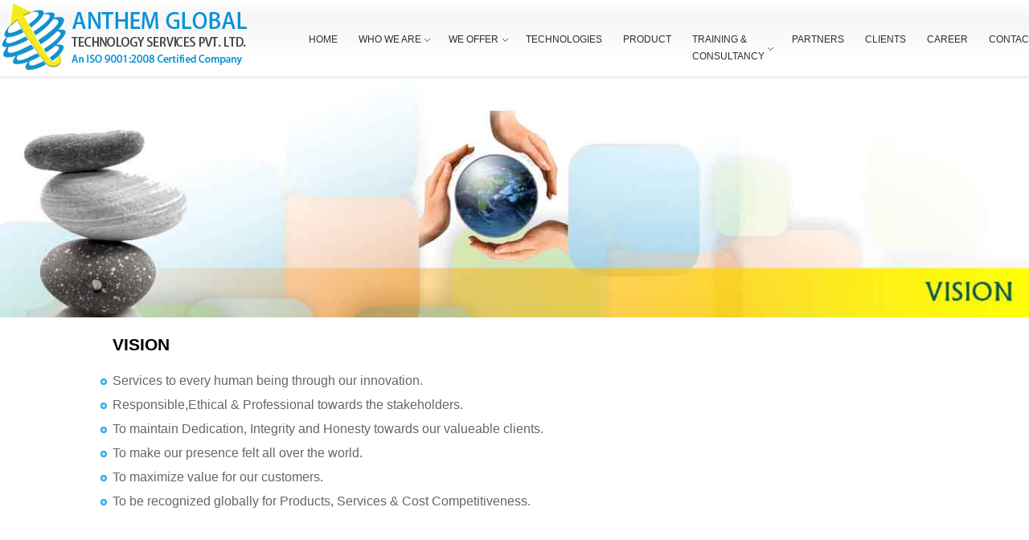

--- FILE ---
content_type: text/html; charset=utf-8
request_url: http://anthemgt.com/mission-vision.aspx
body_size: 17109
content:

<!DOCTYPE html>

<html lang="en-gb" class="no-js">
<head>
    <meta http-equiv="content-type" content="text/html; charset=UTF-8">
    <title>Anthem Global</title>

    <meta charset="utf-8">
    <meta name="keywords" content="">
    <meta name="description" content="">
    <meta name="viewport" content="width=device-width, initial-scale=1.0">
    <meta name="description" content="Golden - Responsive Flat Dropdown Menu" />
    <link rel="shortcut icon" href="images/compicon.png">
    <link href="css/css.css" rel="stylesheet" type="text/css">
    <link href="css/reset.css" rel="stylesheet" type="text/css">
    <link href="css/style.css" rel="stylesheet" type="text/css">
    <!--[if lt IE 9]-->
    <script src="http://html5shim.googlecode.com/svn/trunk/html5.js"></script>
    <!--[endif]-->
    <!-- responsive devices styles -->
    <link rel="stylesheet" href="css/responsive-leyouts.css" />
    <link rel="stylesheet" href="css/fullwidth.css" />
    <link rel="stylesheet" href="css/flatmenu.css" />
    <link href="css/style1.css" rel="stylesheet" />
    <link href="css/settings.css" rel="stylesheet" />
    <script src="css/jquery.js"></script>
    <script src="css/jquery.themepunch.revolution.min.js"></script>
    <script src="css/jquery.themepunch.plugins.min.js"></script>
    
   
    <script type="text/javascript" src="js/jquery.easing.1.3.js"></script>
     
    <link rel="stylesheet" type="text/css" href="css/lightbox/domtab.css" media="all" />
    <script type="text/javascript" src="js/domtab.js"></script>
</head>

<body class="bg-cover">
    <div id="fb-root"></div>
    <script>(function (d, s, id) {
    var js, fjs = d.getElementsByTagName(s)[0];
    if (d.getElementById(id)) return;
    js = d.createElement(s); js.id = id;
    js.src = "//connect.facebook.net/en_US/sdk.js#xfbml=1&version=v2.3";
    fjs.parentNode.insertBefore(js, fjs);
}(document, 'script', 'facebook-jssdk'));</script>
    <form name="aspnetForm" method="post" action="mission-vision.aspx" id="aspnetForm">
<div>
<input type="hidden" name="ctl00_ToolkitScriptManager1_HiddenField" id="ctl00_ToolkitScriptManager1_HiddenField" value="" />
<input type="hidden" name="__EVENTTARGET" id="__EVENTTARGET" value="" />
<input type="hidden" name="__EVENTARGUMENT" id="__EVENTARGUMENT" value="" />
<input type="hidden" name="__VIEWSTATE" id="__VIEWSTATE" value="/wEPDwULLTEwMDUyNjYzMjgPZBYCZg9kFgICAQ9kFgICBQ8PFgIeBFRleHQFEyZuYnNwOzAwNzgyMDYmbmJzcDtkZGRVwHRYUMnIMajcTijYrEuavgMyaA==" />
</div>

<script type="text/javascript">
//<![CDATA[
var theForm = document.forms['aspnetForm'];
if (!theForm) {
    theForm = document.aspnetForm;
}
function __doPostBack(eventTarget, eventArgument) {
    if (!theForm.onsubmit || (theForm.onsubmit() != false)) {
        theForm.__EVENTTARGET.value = eventTarget;
        theForm.__EVENTARGUMENT.value = eventArgument;
        theForm.submit();
    }
}
//]]>
</script>


<script src="/WebResource.axd?d=1br5eSJnTNjTSeFKSJtfnLBW_P--YogzEwhvAg99wUPWREVlr7n8ujirjb-9v0JWmr-QBzQ1d5QKqeqrzw0NMGXI1KA1&amp;t=638313538859278837" type="text/javascript"></script>


<script src="/ScriptResource.axd?d=8Q3Qaet1TcbnATtU7v-SXN0Ht1aeRhQhxuMQPWETQtv7Z5xyqLDCzQw5e06Tq-0IFxeHaX1uFF26xJaEAsC2c9B_Eei3P10ukmp9uYD4biIuk1zPUGIbh15TYVDocTW-alD93A2&amp;t=2939b118" type="text/javascript"></script>
<script type="text/javascript">
//<![CDATA[
if (typeof(Sys) === 'undefined') throw new Error('ASP.NET Ajax client-side framework failed to load.');
//]]>
</script>

<script src="/ScriptResource.axd?d=m5Od1K4y1567h-BvBv_2xbcZaaxNt1n047V9Xuc_rHTsFgQuqxsfStDXYDSfl562qIqHZ6-KMlyuE0x__LEPii1_lu76JO_r5o4NCON3FEoCAPOpP7seIbQwsM5DrUWMkmVbpg2&amp;t=2939b118" type="text/javascript"></script>
<div>

	<input type="hidden" name="__VIEWSTATEGENERATOR" id="__VIEWSTATEGENERATOR" value="C24BB299" />
</div>
        <script type="text/javascript">
//<![CDATA[
Sys.WebForms.PageRequestManager._initialize('ctl00$ToolkitScriptManager1', document.getElementById('aspnetForm'));
Sys.WebForms.PageRequestManager.getInstance()._updateControls([], [], [], 90);
//]]>
</script>

        <div class="site_wrapper">
            <div class="container_full">
                <div class="menu_sticky">

                    <!-- end top show hide -->
                    <div class="top_section">
                        <div class="containerlogo">
                            <div class="one_fourth">
                                <div id="logo">
                                    <a href="index.aspx">
                                        <img src="images/logo.png" alt=""></a>
                                </div>
                            </div>
                            <!-- end logo -->

                            <div class="nav green-black">
                                <ul class="dropdown clear">
                                    <li><a href="index.aspx" class="active">Home</a></li>
                                    <li class="sub"><a href="#">Who we are</a>
                                        <ul>
                                            <li><a href="aboutus.aspx">Company Profile</a></li>
                                            <li><a href="mission-vision.aspx">Vision</a></li>
                                            <li><a href="why-anthem.aspx">Why Anthem Global</a></li>
                                            <li><a href="managementprofile.aspx">Management Profile</a></li>
                                            <li><a href="sister-concern-company.aspx">Sister Organizations</a></li>
                                            <li><a href="presentationnew.aspx" id="button">Presentations</a></li>
                                        </ul>
                                    </li>
                                    <li class="sub"><a href="#">We Offer</a>
                                        <ul>
                                            <li><a href="design-development.aspx">Website Design & Development</a></li>
                                            <li><a href="costom-software.aspx">Custom Software Development</a></li>
                                            <li><a href="iphone-app.aspx">Mobility Services</a></li>
                                            <li><a href="ecommerce.aspx">E-Commerce Solutions</a></li>
                                            <li><a href="education-erp.aspx">Education ERP</a></li>
                                            <li><a href="digitization.aspx">Digitization & Document Processing</a></li>
                                            <li><a href="Biometric-solution.aspx">Biometric Solutions</a></li>
                                            <li><a href="Vehicle-Tracking-System.aspx">Vehicle Tracking System</a></li>
                                            <li><a href="Outsourcing.aspx">Outsourcing</a></li>
                                            <li><a href="ewaste-management.aspx">E-Waste Management</a></li>
                                            <li><a href="jeemocktest.aspx">TCS​ ​​i​​ON Digital PrepTest</a></li>
                                            <!--<li><a href="Biometric-solution.htm">Biometric Solutions</a></li>
                                        <li><a href="Outsourcing.htm">Outsourcing</a></li>
                                        <li><a href="Training-And-Placement.htm">Training &amp; Placement</a></li>
                                        <li><a href="Consultancy.htm">Consultancy</a></li>-->
                                        </ul>
                                    </li>
                                    <li><a href="technology.aspx">Technologies</a></li>
                                    <li><a href="product.aspx">Product</a></li>
                                    <li class="sub"><a href="#">Training &
                                    <br>
                                        Consultancy</a>
                                        <ul>
                                            <li class="sub"><a href="#">Training</a>
                                                <ul>
                                                    <li><a href="training.aspx">On The Job Training</a></li>
                                                    <li><a href="project-training.aspx">Project Training</a></li>
                                                </ul>
                                            </li>
                                            <li><a href="Consultancy.aspx">Consultancy</a></li>
                                        </ul>
                                    </li>
                                    <li><a href="partners.aspx">Partners</a></li>
                                    <li><a href="clients.aspx">Clients</a></li>
                                    <li><a href="career.aspx">Career</a></li>
                                    <li><a href="contactus.aspx">Contact us</a></li>
                                </ul>
                            </div>

                        </div>
                    </div>
                </div>
            </div>
            <!-- end top -->


            <div class="clearfix"></div>
            <div class="mar_top4">
                
    <div class="container_full">
        <div class="banner">
            <img src="images/ban-mission-vision.jpg" alt="">
        </div>
    </div>
    <div class="clearfix"></div>

    <!-- fresh works -->
    <div class="clearfix mar_top4"></div>
    <div class="container">
        <div class="about_site">
            <h2>vision</h2>
            <div>
                <br>
                <ul class="about">
                    <li>Services to every human being through our innovation.</li>
                    <li>Responsible,Ethical & Professional towards the stakeholders.</li>
                    <li>To maintain Dedication, Integrity and Honesty towards our valueable clients. </li>
                    <li>To make our presence felt all over the world.</li>
                    <li>To maximize value for our customers.</li>
                    <li>To be recognized globally for Products, Services & Cost Competitiveness.</li>
                </ul>
            </div>
            <div class="clearfix"></div>
        </div>
        <!-- end about site area -->
        <div class="clearfix"></div>
    </div>
    <div class="clearfix mar_top4"></div>
    <div class="container"></div>
    <div class="clearfix bottom_buildings"></div>

            </div>

            <div id="footer">
                <div class="footer_columns">
                    <div class="container">
                        <div class="one_fourth">
                            <h2><i>useful</i> links</h2>
                            <ul class="arrows_list1">
                                <li><a href="index.aspx">Home</a></li>
                                <li><a href="partners.aspx">Patners</a></li>
                                <li><a href="clients.aspx">Clients</a></li>
                                <li><a href='project-training.aspx'>Training & Consultancy</a></li>
                                <li><a href="career.aspx">Career</a></li>
                                <li><a href="technology.aspx">Technologies</a></li>
                                <li><a href="product.aspx">Product</a></li>
                                <li><a href="contactus.aspx">Contact us</a></li>
                            </ul>
                        </div>
                        <!-- end section -->
                        <div class="one_fourth">
                            <div class="twitter_feed">
                                <h2><i>We</i> Offer</h2>
                                <ul class="arrows_list1">
                                    <li><a href="design-development.aspx">Website Design & Development</a></li>
                                    <li><a href="costom-software.aspx">Custom Software Development</a></li>
                                    <li><a href="iphone-app.aspx">Mobility Services</a></li>
                                    <li><a href="jeemocktest.aspx">JEE Mocktest</a></li>
                                    <li><a href="digitization.aspx">Digitization & Document Processing</a></li>
                                    <li><a href="Vehicle-Tracking-System.aspx">Vehicle Tracking System</a></li>
                                    <li><a href="Biometric-solution.aspx">Biometric Solutions</a></li>
                                    <!--<li><a href="Biometric-solution.htm">Biometric Solutions</a></li>
                                <li><a href="Outsourcing.htm">Outsourcing</a></li>
                                <li><a href="Training-And-Placement.htm">Training &amp; Placement</a></li>
                                <li><a href="Consultancy.htm">Consultancy</a></li>-->
                                </ul>
                            </div>
                        </div>
                        <!-- end section -->
                        <div class="one_fourth">
                            <h2><i>Who</i> We Are </h2>
                            <ul class="arrows_list1">
                                <li><a href="aboutus.aspx">Company Profile</a></li>
                                <li><a href="mission-vision.aspx">Vision</a></li>
                                <li><a href="why-anthem.aspx">Why Anthem Global</a></li>
                                <li><a href="managementprofile.aspx">Management Profile</a></li>
                                <li><a href="sister-concern-company.aspx">Sister Organizations</a></li>
                                <li><a href="presentationnew.aspx">Presentations</a></li>
                            </ul>
                            <div style="clear: both; padding:29px 0 0 35px; color:#fff; text-transform:capitalize;">total visit</div>
                            <div style="width: 125px; height: 25px; background: #57dcff; border: 1px solid #57dcff; box-shadow: inset 0 0 5px #000; font: normal 22px Arial, Helvetica, sans-serif; color: #fff; padding: 1px 10px 7px 4px; letter-spacing: 7px; margin-bottom: 15px; position: relative;">
                                <span id="ctl00_lblCounter" style="font-size: 15px; font-family: Tahoma; font-weight: bold;">&nbsp;0078206&nbsp;</span>
                            </div>
                        </div>
                        <!-- end section -->
                        <div class="one_fourth last">
                            <h2><i>Contact</i> Details</h2>
                            <div class="newsletter">
                                <p style="color:#999;">
                                    Anthem Tower<br>
                                    IDCO Plot No. N24,25,26 & 27,<br>
                                    New IT Zone,Chandaka Industrial Estate,<br>
                                    Bhubaneswar-751024<br>
                                    Tel : + 91-674-6026325<br>
                                    Email : info@anthemgt.com
                                </p>
                            </div>
                            <div style="clear: both;"></div>
                            <div class="socialmain">
                                <a href="https://www.facebook.com/anthemgt" target="_blank">
                                    <div class="facebook"></div>
                                </a>
                                <a href="https://twitter.com/AGTSPL" target="_blank">
                                    <div class="twitter"></div>
                                </a>
                                <a href="https://www.linkedin.com/company/anthem-global-technology-services-p-ltd" target="_blank">
                                    <div class="linkedin"></div>
                                </a>
                            </div>
                        </div>
                        <!-- end section -->
                    </div>
                </div>
                <!-- end footer all columns -->


                <div class="copyright_info">
                    <div class="container">
                        <div class="three_fourth">
                            <p>Copyright © 2013 Anthem Global. All rights reserved.</p>
                        </div>

                    </div>
                </div>
                <!-- end copyright info -->
            </div>
            <!-- Footer end-->
        </div>
    

<script type="text/javascript">
//<![CDATA[
(function() {var fn = function() {$get("ctl00_ToolkitScriptManager1_HiddenField").value = '';Sys.Application.remove_init(fn);};Sys.Application.add_init(fn);})();Sys.Application.initialize();
//]]>
</script>
</form>
</body>
</html>


--- FILE ---
content_type: text/css
request_url: http://anthemgt.com/css/css.css
body_size: 529
content:
@font-face {
  font-family: 'Open Sans';
  font-style: normal;
  font-weight: 300;
  src:url('OpenSans-Light.ttf');
}
@font-face {
  font-family: 'Open Sans';
  font-style: normal;
  font-weight: 400;
  src:url('OpenSans-Regular.ttf');
}
@font-face {
  font-family: 'Open Sans';
  font-style: normal;
  font-weight: 600;
  src:url('OpenSans-Semibold.ttf');
}
@font-face {
  font-family: 'Open Sans';
  font-style: normal;
  font-weight: 700;
  src:url('OpenSans-Bold.ttf');
}





--- FILE ---
content_type: text/css
request_url: http://anthemgt.com/css/reset.css
body_size: 6523
content:

html, body, div, span, applet, object, iframe,
h1, h2, h3, h4, h5, h6, p, blockquote, pre,
a, abbr, acronym, address, big, cite, code,
del, dfn, em, font, img, ins, kbd, q, s, samp,
small, strike, strong, sub, sup, tt, var,
b, u, i, center,
dl, dt, dd, ol, ul, li,
fieldset, form, label, legend,
table, caption, tbody, tfoot, thead, tr, th, td {
margin: 0;
padding: 0;
border: 0;
outline: 0;
font-size: 100%;
vertical-align: baseline;
background: transparent;
}

body, input, textarea {
	font-weight: normal;
	font-style: normal;
	line-height: 21px;
	color: #999;
	padding: 0px;
	margin: 0px;
	background: #fff;
	font-family:"Trebuchet MS", Arial, Helvetica, sans-serif;
}
.lighthead{
	font:normal 20px 'Oswald', sans-serif;
	font-style: normal;
	color:#00002F;
	text-transform:capitalize;
	margin-bottom:5px;
	background: #fff;
	}

/* Headings */
h1, 
h2,
h3,
h4,
h5,
h6 {
	font-family:"Trebuchet MS", Arial, Helvetica, sans-serif;
	font-weight: normal;
	color: #121212;
	text-transform: uppercase;
}
h1 a, 
h2 a, 
h3 a, 
h4 a, 
h5 a, 
h6 a { 
	color: inherit;
}
h1 { 
	font-size: 22px; 
	line-height: 22px; 
	margin-bottom: 9px;
	font-style: normal;
}
h2 { 
	font-size: 18px; 
	line-height: 18px;
	font-style: normal;
	font-weight: bold;
}
h2 i {
	font-weight: normal;
	font-style: normal;
}
h3 { 
	font-size: 16px; 
	line-height: 16px; 
	margin-bottom: 15px;
	font-weight: 600;
	font-style: normal;
}
h4 { 
	font-size: 15px; 
	line-height: 15px; 
	margin-bottom: 15px;
	font-style: normal;
	font-weight: 600;
} 
h5 { 
	font-size: 14px; 
	line-height: 14px;
	margin-bottom: 15px;
	font-style: normal;
	font-weight: 600;
	letter-spacing:-0.4px;
}						
h6 { 
	font-size: 13px; 
	line-height: 13px;
	margin-bottom: 15px;
	font-style: normal;
	font-weight: 600;
}


/* Text elements */
p {
	font:15px "Trebuchet MS", Arial, Helvetica, sans-serif;
	font-weight: normal;
	line-height: 21px;
	color:#000;
}


ul {
	list-style: none;
}

strong {
	font-family: 'Open Sans' !important;
	font-weight: normal;
	font-weight: 600;
	color: #454545;
}
cite, em, i {
	font-style: italic;
}
blockquote {
	margin: 20px 0 20px 36px;
	font-size: 13px;
	border-left: 5px solid #0c8dd1;
	padding: 5px 20px 5px 20px;
	font-family: 'Open Sans' !important;
	font-weight: normal;
	color: #454545;
}
pre {
	background: #f4f4f4;
	font-size: 13px;
	font: 13px "Trebuchet MS", Arial, Helvetica, sans-serif;
	line-height: 1.5;
	margin-bottom: 40px;
	overflow: auto;
	padding: 0.75em 20px;
}
code, kbd {
	font-size: 13px;
	font: 13px "Trebuchet MS", Arial, Helvetica, sans-serif;
}
abbr, acronym, dfn {
	border-bottom: 1px dotted #666;
	cursor: help;
}
address {
	display: block;
	margin: 0 0 40px;
}
ins {
	background: #fff9c0;
	text-decoration: none;
}

/* Links */
a {
	color: #008ed9;
	text-decoration: none;
	-webkit-transition:all 200ms ease-in;
	-o-transition:all 200ms ease-in;
	-moz-transition:all 200ms ease-in;
}
a:hover {
	text-decoration: none;
	color:#000;
}

blockquote, q {
quotes: none;
}
blockquote:before, blockquote:after,
q:before, q:after {
content: '';
content: none;
}
/* remember to define focus styles! */
:focus {
outline: 0;
}
/* remember to highlight inserts somehow! */
ins {
text-decoration: none;
}
del {
text-decoration: line-through;
}

/* Clear Fix Styles */

.clearfix:after {
visibility: hidden;
display: block;
font-size: 0;
content: " ";
clear: both;
height: 0;
}
.clearfix { display: inline-block; }
/* start commented backslash hack \*/
* html .clearfix { height: 1%; }
.clearfix { display: block; }
/* close commented backslash hack */
{
	height:1%;
}

.clearfix
{
	display:block;
}

.image_left {
	float: left;
	padding: 0px;
	margin: 0px 0px 16px 0px;
	width: 100%;
}
.image_left1 {
	float: left;
	padding: 0px;
	margin: 0px 30px 0px 0px;
}
.image_left2 {
	float: left;
	padding: 10px;
	margin: 0px 10px 0px 0px;
}
.image_left3 {
	float: left;
	padding: 0px;
	margin: 0px 30px 0px 0px;
}
.image_left9 {
	float: left;
	padding: 0px;
	margin: 0px;
}
.image_left11 {
	float: left;
	padding: 0px;
	margin: 0px 20px 0px 0px;
}
.image_right12 {
	float: right;
	padding: 0px;
	margin: 0px;
}

.mar_top1 {
	margin-top: 10px;
	width: 100%;
	float: left;
}
.mar_top2 {
	margin-top: 20px;
	width: 100%;
	float: left;
}
.mar_top3 {
	margin-top: 30px;
	width: 100%;
	float: left;
}
.mar_top4 {
	margin-top:20px;
	width: 100%;
	float: left;
}
.mar_top5 {
	margin-top: 50px;
	width: 100%;
	float: left;
}
.mar_top6 {
	margin-top: 15px;
	width: 100%;
	float: left;
}
.mar_top7 {
	margin-top: 25px;
	width: 100%;
	float: left;
}
.mar_top8 {
	margin-top: 35px;
	width: 100%;
	float: left;
}
.mar_top9 {
	margin-top: 45px;
	width: 100%;
	float: left;
}
.mar_top10 {
	margin-top: 55px;
	width: 100%;
	float: left;
}
.mar_top20 {
	margin-top: 119px;
	width: 100%;
	float: left;
}

.divider_line {
	float: left;
	width: 100%;
	height: 18px;
	padding: 0px;
	margin: 25px 0px 30px 0px;
	background: url(../images/divider-line.png) no-repeat center top;
}
.divider_line2 {
	float: left;
	width: 100%;
	height: 18px;
	padding: 0px;
	margin: 27px 0px 27px 0px;
	background: url(../images/divider-line.png) no-repeat center top;
}
.divider_line3 {
	float: left;
	width: 100%;
	height: 18px;
	padding: 0px;
	margin: 32px 0px 27px 0px;
	background: url(../images/divider-line.png) no-repeat center top;
}
.divider_line4 {
	float: left;
	width: 100%;
	height: 1px;
	padding: 0px;
	margin: 14px 0px 15px 0px;
	border-bottom: 1px solid #454545;
}
.divider_line5 {
	float: left;
	width: 100%;
	height: 8px;
	padding: 0px;
	margin: 30px 0px 27px 0px;
	background: url(../images/divider-hlines.png) repeat-x left top;
}
.divider_line8 {
	float: left;
	width: 100%;
	height: 18px;
	padding: 0px;
	margin: 20px 0px 30px 0px;
	background: url(../images/divider-line.png) no-repeat center top;
}
.divider_line_9 {
	float: left;
	width: 100%;
	height: 18px;
	padding: 0px;
	margin: 0px 0px 27px 0px;
}
.about{ color:#666; padding-bottom:30px;list-style:url(../images/ul-list.png); margin-left:0px; line-height:30px;}
.about ul li{ list-style-image:none;list-style:url(../images/tik.png)}
.about ul li span img{ list-style-image:none; margin-right:10px;}



--- FILE ---
content_type: text/css
request_url: http://anthemgt.com/css/style.css
body_size: 18638
content:

#logo {
    float: left;
    padding: 0px;
    margin: 0px;
}

.banner {
    width: 100% !important;
    position: relative;
    padding: 0;
    margin-top: 0px;
    overflow: hidden;
    z-index: 998;
}

    .banner img {
        width: 100%;
    }

#partner {
    float: left;
    width: 100%;
    margin: 0px;
    padding: 0x;
}

    #partner ul {
        float: left;
        width: 100%;
        margin: 0px;
        padding: 0x;
        list-style: none;
    }

        #partner ul li {
            float: left;
            width: 98%;
            margin: 0px;
            padding: 5px 5px;
            border: 1px solid #ebebeb;
            margin-bottom: 15px;
        }

            #partner ul li p {
                float: left;
                width: 97.7%;
                border: 1px Solid #ebebeb;
                padding: 10px;
                font-size: 13px;
                line-height: 20px;
                text-align: justify;
            }

                #partner ul li p img {
                    float: left;
                    margin-right: 10px;
                }

#contact-left {
    float: left;
    width: 350px;
}

#contact-right {
    float: left;
    width: 650;
}

#contact-right-left {
    float: left;
    width: 300px;
    margin-right: 40px;
}

#contact-right-right {
    float: left;
    width: 300px;
}
 .pptmain{border:1px solid #57d6f8; border-radius:4px; padding:7px 0 0; overflow:hidden; margin:15px 0;}
	  .pptone{border:2px solid #15b3dd; border-radius:6px; padding:12px 0 0 0; text-align:center; float:left; margin:15px 18px 15px;}
	  .nameppt{background:#15b3dd; min-height:34px; width:125px; border-radius:0 0 1px 1px; color:#fff; text-align:center; padding-top:5px; font:normal 13px Tahoma, Geneva, sans-serif;}
	  .archive{overflow:hidden; border-radius:3px; margin:5px 9px;border:1px solid #15b3dd; background:rgba(21,179,221,0.2); float:left; width:48%;}
	  .archive div:nth-child(1){font:normal 14px Arial, Helvetica, sans-serif; color:#15b3dd; padding:11px 10px 4px; float:left;}
	  .archive div:nth-child(2){ float:right;padding:5px 6px 1px;}

/*------------------*/
/*	SITE STRUCTURE
/*------------------------------------------------------*/

.site_wrapper {
    width: 100%;
    margin: 80px auto 0 auto;
}

#page_wrapper_full {
    width: 100%;
    margin: auto auto auto auto;
}

.container_full {
    width: 100%;
    margin: auto auto auto auto;
}

.containerlogo {
    width: 1320px;
    margin: auto auto auto auto;
}

.container {
    width: 1000px;
    margin: auto auto auto auto;
}


/* columns */
.one_half, .one_third, .one_fourth, .two_third, .three_fourth, .one_fifth {
    position: relative;
    margin-right: 1%;
    float: left;
}

.one_full {
    width: 100%;
}

.one_half {
    width: 48.500%;
}

.one_third {
    width: 32.330%;
}

.one_fourth {
    width: 22.750%;
}

.one_fifth {
    width: 17.600%;
}

.two_third {
    width: 65.660%;
}

.three_fourth {
    width: 100%;
    text-align: center;
}

.last {
    margin-right: 0 !important;
    clear: right;
}

#team {
    width: 100%;
    margin: 0px;
    padding: 0px;
    float: left;
    margin-top: 15px;
}

    #team ul {
        width: 100%;
        margin: 0px;
        padding: 0px;
        float: left;
        list-style: none;
    }

        #team ul li {
            float: left;
            padding: 0px;
            margin: 0px;
            margin: 0px 10px 5px 0px;
            width: 90px;
            text-align: center;
        }

            #team ul li img {
                border: 3px solid #fff;
                width: 100%;
                -moz-box-shadow: 0px 0px 5px #c5c5c5;
                -webkit-box-shadow: 0px 0px 5px #c5c5c5;
                box-shadow: 0px 0px 5px #c5c5c5;
            }

/*------------------*/
/*	MENU
/*------------------------------------------------------*/

.menu_sticky {
    width: 100%;
    top: 0px;
    position: fixed;
    z-index: 1001;
}

/* top section */
.top_contact_info {
    position: relative;
    padding: 0px;
    margin: 0px;
    width: 100%;
    min-height: 40px;
}

.top_section {
    position: relative;
    padding: 0px;
    margin: 0px 0px 0px 0px;
    height: 95px;
    -moz-box-shadow: 0px 0px 5px rgba(0, 0, 0, 0.2);
    -webkit-box-shadow: 0px 0px 5px rgba(0, 0, 0, 0.2);
    box-shadow: 0px 0px 5px rgba(0, 0, 0, 0.2);
    background: #fff url(../images/top-bg.png) repeat-x left top;
    z-index: 999;
}
/* full gray box area */
.fullgray_area {
    float: left;
    width: 100%;
    height: 8px;
    background: #f9f9f9 url(../images/h-multy-lines.jpg) repeat-x left top;
}

/* site features 2 */
.site_boxedfeatures_two {
    float: left;
    width: 80%;
    padding: 18px 30px 25px 30px;
    border-radius: 4px;
    border: 1px solid #fff;
    text-align: center;
    height: 300px;
}

    .site_boxedfeatures_two img {
        width: auto;
    }

    .site_boxedfeatures_two h2 {
        margin: 4px 0px 13px 0px;
    }

    .site_boxedfeatures_two:hover {
        border: 1px solid #ccc;
        cursor: pointer;
    }

    .site_boxedfeatures_two.boxactive {
        border: 1px solid #ccc;
    }

/* about site area */
.about_site {
    width: 100%;
    /*float: left;*/
    padding: 0px;
    margin: 0px;
}

    .about_site p {
        text-align: justify;
    }
/* get features */
.get_features {
    width: 100%;
    float: left;
    padding: 0px;
    margin: 0px;
}

    .get_features h5 {
        margin-bottom: 7px;
    }

    .get_features p {
        line-height: 19px;
    }

    .get_features ul.get_features_list {
        float: left;
        padding: 0px;
        margin: 0px 0px 23px 0px;
    }

        .get_features ul.get_features_list.last {
            margin: 0px 0px 0px 0px;
        }

    .get_features .get_features_list li {
        float: left;
        padding: 0px;
        margin: 0px;
    }

        .get_features .get_features_list li.left {
            float: left;
            padding: 0px;
            margin: 0px 15px 0px 0px;
            width: 40px;
            height: 40px;
            background-color: #008ed9;
            border-radius: 20px;
            text-align: center;
            line-height: 50px;
            vertical-align: middle;
        }

        .get_features .get_features_list li.right {
            width: 72%;
        }

#list1 ul {
    float: left;
    padding: 0px;
    margin: -10px 0px 20px 0px;
}

    #list1 ul li {
        padding: 0px 0px 0px 12px;
        margin: 0px;
        line-height: 20px;
        background: url(../images/arrow-01.png) no-repeat left 6px;
        color: #999;
        margin-bottom: 10px;
    }

/*------------------*/
/*	FOOTER
/*------------------------------------------------------*/

#footer {
    padding: 0px;
    margin: 0px 0px 0px 0px;
    width: 100%;
    float: left;
    position: relative;
    background: #2e2e2e;
    z-index: 1;
}

    #footer .footer_columns {
        padding: 37px 0px 0px 0px;
        margin: 0px;
        width: 100%;
        float: left;
        background: url(../images/footer-shadow.png) repeat-x left top;
    }

        #footer .footer_columns h2 {
            color: #fff;
            margin-bottom: 20px;
        }

            #footer .footer_columns h2 i {
                font-style: normal;
                font-weight: normal;
                color: #f9f9f9;
            }

    #footer ul.arrows_list1 {
        float: left;
        padding: 0px;
        margin: -10px 0px 0px 0px;
    }

    #footer .arrows_list1 li {
        padding: 0px 0px 0px 12px;
        margin: 0px;
        line-height: 26px;
        background: url(../images/arrow-01.png) no-repeat left 10px;
    }

        #footer .arrows_list1 li a {
            color: #999;
        }

            #footer .arrows_list1 li a:hover {
                color: #eee;
            }
    /* newsletter */
    #footer .newsletter {
        float: left;
        padding: 0px;
        margin: 0px;
        width: 100%;
    }
/* copyrights */
.copyright_info {
    float: left;
    padding: 10px 0px 20px 0px;
    margin: 15px 0px 0px 0px;
    width: 100%;
    color: #727272;
    border-top: 2px solid #444;
}

    .copyright_info p {
        font-size: 12px;
        color: #0073cb;
    }

.send {
    background: #09F;
    font-size: 14px;
    color: #fff;
    line-height: 30px;
    padding: 5px 10px;
    border: 1px solid #06F;
}

<!-- ------------text fild start------------- > input,
button,
select,
textarea {
    font-family: Arial, Helvetica, sans-serif;
    color: #4a4a4a;
    resize: none;
}

label {
    display: block;
    margin-bottom: 5px;
}

select,
textarea,
input[type="text"],
input[type="password"],
input[type="datetime"],
input[type="datetime-local"],
input[type="date"],
input[type="month"],
input[type="time"],
input[type="week"],
input[type="number"],
input[type="email"],
input[type="url"],
input[type="search"],
input[type="tel"],
input[type="color"],
.uneditable-input {
    display: inline-block;
    height: 20px;
    padding: 4px 6px;
    margin-bottom: 9px;
    font-size: 12px;
    line-height: 20px;
    color: #4a4a4a;
    -webkit-border-radius: 3px;
    -moz-border-radius: 3px;
    border-radius: 3px;
}

input,
textarea,
.uneditable-input {
    width: 225px;
    resize: none;
}

textarea {
    height: auto;
}

textarea,
input[type="text"],
input[type="password"],
input[type="datetime"],
input[type="datetime-local"],
input[type="date"],
input[type="month"],
input[type="time"],
input[type="week"],
input[type="number"],
input[type="email"],
input[type="url"],
input[type="search"],
input[type="tel"],
input[type="color"],
.uneditable-input {
    background-color:rgba(255,255,0,0.4);
    border: 1px solid #000;
    -webkit-box-shadow: inset 0 1px 1px rgba(0, 0, 0, 0.075);
    -moz-box-shadow: inset 0 1px 1px rgba(0, 0, 0, 0.075);
    box-shadow: inset 0 1px 1px rgba(0, 0, 0, 0.075);
    -webkit-transition: border linear .2s, box-shadow linear .2s;
    -moz-transition: border linear .2s, box-shadow linear .2s;
    -o-transition: border linear .2s, box-shadow linear .2s;
    transition: border linear .2s, box-shadow linear .2s;
}

    textarea:focus,
    input[type="text"]:focus,
    input[type="password"]:focus,
    input[type="datetime"]:focus,
    input[type="datetime-local"]:focus,
    input[type="date"]:focus,
    input[type="month"]:focus,
    input[type="time"]:focus,
    input[type="week"]:focus,
    input[type="number"]:focus,
    input[type="email"]:focus,
    input[type="url"]:focus,
    input[type="search"]:focus,
    input[type="tel"]:focus,
    input[type="color"]:focus,
    .uneditable-input:focus {
        border-color: rgba(82, 168, 236, 0.8);
        outline: 0;
        outline: thin dotted \9;
        -webkit-box-shadow: inset 0 1px 1px rgba(0, 0, 0, 0.075), 0 0 8px rgba(82, 168, 236, 0.6);
        -moz-box-shadow: inset 0 1px 1px rgba(0, 0, 0, 0.075), 0 0 8px rgba(82, 168, 236, 0.6);
        box-shadow: inset 0 1px 1px rgba(0, 0, 0, 0.075), 0 0 8px rgba(82, 168, 236, 0.6);
    }

input[type="file"],
input[type="image"],
input[type="submit"],
input[type="reset"],
input[type="button"],
input[type="radio"],
input[type="checkbox"] {
    width: auto;
}

input:-moz-placeholder,
textarea:-moz-placeholder {
    color: #4a4a4a;
}

input:-ms-input-placeholder,
textarea:-ms-input-placeholder {
    color: #4a4a4a;
}

input::-webkit-input-placeholder,
textarea::-webkit-input-placeholder {
    color: #4a4a4a;
}
<!-- ----------text fild end------------ > .fortext {
    background: #F2F2F2 !important;
    border-radius: 4px !important;
    border: 1px solid #CCC !important;
    padding: 4px 10px 4px !important;
    margin-bottom: 15px !important;
}

.admin {
    border: 1px dashed #00B7B7;
    border-radius: 4px;
    margin-top: 10px;
    padding: 6px;
}

    .admin div {
        overflow: hidden;
    }

    .admin .divv1 {
        float: left;
        border-right: 1px dashed #00B7B7;
        padding-right: 15px;
    }

    .admin .divv2 {
        float: left;
        width: 83%;
        margin-left: 30px;
    }

        .admin .divv2 div:nth-child(1) {
            font: bold 15px Arial, Helvetica, sans-serif;
            color: #000;
        }

        .admin .divv2 div:nth-child(2) {
            font: normal 12px Arial, Helvetica, sans-serif;
            color: #00B7B7;
            text-align: justify;
            padding-top: 7px;
        }

    .admin .divv1r {
        float: right;
        border-left: 1px dashed #00B7B7;
        padding-left: 15px;
    }

    .admin .divv2r {
        float: right;
        width: 83%;
        margin-right: 30px;
    }

        .admin .divv2r div:nth-child(1) {
            font: bold 15px Arial, Helvetica, sans-serif;
            color: #000;
        }

        .admin .divv2r div:nth-child(2) {
            font: normal 12px Arial, Helvetica, sans-serif;
            color: #00B7B7;
            text-align: justify;
            padding-top: 7px;
        }

.news {
    float: left;
    width: 48.5%;
    margin: 0 2px;
    padding: 3px;
}

.newstext {
    font: 700 17px Arial, Helvetica, sans-serif;
    color: #fff;
    text-transform: capitalize;
    background: #5BCDF2;
    padding: 3px 10px;
    border-radius: 3px 3px 0 0;
    text-shadow: 1px 1px 1px #000;
    border-bottom: 1px solid #244B7B;
    margin-bottom: 5px;
}

.immage {
    float: left;
}

.imagetext {
    float: left;
    background: #2c7187;
    width: 248px;
    height: 74px;
    margin-left: 4px;
}

.texthead {
    color: #fddd6b;
    font: normal 14px Arial, Helvetica, sans-serif;
    text-transform: capitalize;
    padding: 3px;
}

.descript {
    font: normal 10px Arial, Helvetica, sans-serif;
    color: #fff;
    text-indent: 20px;
    padding: 0 4px;
    text-align: justify;
    line-height: 10px;
}

.view a {
    text-decoration: none;
    font: normal 10px Arial, Helvetica, sans-serif;
    color: #0FF;
    text-transform: capitalize;
}

    .view a:hover {
        text-decoration: none;
        font: normal 10px Arial, Helvetica, sans-serif;
        color: #FF6;
        text-transform: capitalize;
    }

.view {
    text-align: right;
    margin-right: 6px;
}

.mainnews {
    overflow: hidden;
    margin-bottom: 3px;
}

.imaggetext {
    background: #2c7187;
    height: 74px;
}

.imgevent {
    float: left;
    background: #fff;
    width: 40px;
    border-radius: 8px;
    margin: 7px 0 0 6px;
    height: 60px;
}

.vedescr {
    float: left;
    width: 83%;
    margin-left: 4px;
}

.mocktextx1 {
    border: 1px dashed #4096EE;
    padding: 10px 20px;
    margin-bottom: 15px;
    font: normal 25px Arial, Helvetica, sans-serif;
    text-transform: capitalize;
    color: #00DFDF;
    text-shadow: 1px 1px 2px #fff;
    border-radius: 5px;
    height: 300px;
}

.student {
    box-shadow: inset 0 0 7px #666;
    background: #FFEAD5;
    padding: 8px;
    border-radius: 6px;
    float: left;
    margin: 20px 62px;
}

.imgbg {
    float: left;
    margin: 0 30px 20px 0;
    border: 3px solid #077;
    background: #00CECE;
    border-radius: 6px;
    padding: 6px 6px 1px;
}

.counter {
    margin-top: 20px;
    float: left;
    border: 1px solid red;
    background: #1395d0;
    border: 3px solid #1395d0;
    box-shadow: inset 0 0 3px #000;
    padding: 4px 10px;
    font: bold 23px Arial, Helvetica, sans-serif;
    color: #f3eb1a;
    text-shadow: 1px 1px 1px #000;
    letter-spacing: 3px;
}

.socialmain {
    overflow: hidden;
    height: 41px;
    margin:47px 0 0 0;
}

    .socialmain .facebook {
        float: left;
        background: url(../images/facebook.png) no-repeat;
        width: 45px;
        height: 41px;
        transition: all 0.3s;
    }

        .socialmain .facebook:hover {
            float: left;
            background: url(../images/facebook.png) no-repeat 0 -41px;
            width: 45px;
            height: 41px;
        }

    .socialmain .twitter {
        float: left;
        background: url(../images/twitter.png) no-repeat;
        width: 45px;
        height: 41px;
        transition: all 0.3s;
    }

        .socialmain .twitter:hover {
            float: left;
            background: url(../images/twitter.png) no-repeat 0 -41px;
            width: 45px;
            height: 41px;
        }

    .socialmain .linkedin {
        float: left;
        background: url(../images/linkedin.png) no-repeat;
        width: 45px;
        height: 41px;
        transition: all 0.3s;
    }

        .socialmain .linkedin:hover {
            float: left;
            background: url(../images/linkedin.png) no-repeat 0 -41px;
            width: 45px;
            height: 41px;
        }

.newws {
    padding: 4px 15px;
    background:#008ed9;
    height: 20px;
    color: #fff;
    text-shadow:1px 1px 0 #000;
    font: 700 16px Arial, Helvetica, sans-serif;
    text-transform: capitalize;
    border-radius: 4px 4px 0 0;
}

.newshead {
    background: #ccc;
    color: #000;
    font: normal 13px Arial, Helvetica, sans-serif;
    text-transform: capitalize;
    padding: 3px;
    overflow: hidden;
}

.newsdetail {
    height: 40px;
    /*background: #Eaf75e;*/
    text-transform: none;
    text-align: justify;
    text-indent: 30px;
    font: normal 12px Arial, Helvetica, sans-serif;
    color: #000;
    padding: 8px;
    border: 1px solid #ccc;
    margin: 0 0 2px;
    overflow: hidden;
}

.event12 {
    float: left;
    border: 1px solid #666;
    width: 40px;
    height: 40px;
}

    .event12 img {
        width: 38px;
        height: 38px;
        position: relative;
        left: -29px;
        top: 1px;
    }

.individual {
    float: left;
    text-align: center;
    margin: 0 80px;
}

.social {
    overflow: hidden;
    padding: 0 19px;
}

    .social div a {
        float: left;
        margin: 0 5px;
    }


--- FILE ---
content_type: text/css
request_url: http://anthemgt.com/css/responsive-leyouts.css
body_size: 6764
content:
/* Responsive CSS Styles Table of Contents */


@media only screen and (min-width: 1000px){}
@media only screen and (min-width: 768px) and (max-width: 999px){
.container {
	width:100%;
	margin: auto;
}
.containerlogo {
	width:100%;
	margin: auto;
}
.top_section {
	height: 100px;
}
#logo{
	float:left;
	text-align:center;
	clear:both;
	margin-left:0px;
	width:100%;
}
.banner{
	width:100% !important;
	margin-top:75px;
}

.site_boxedfeatures {
	padding: 25px 0px 30px 0px;
	margin: 0px 10px 0px 0px;
}
.site_boxedfeatures.two {
	padding: 25px 20px 25px 20px;
}
.site_boxedfeatures.three {
	padding: 25px 20px 20px 20px;
}
.site_boxedfeatures.four {
	padding: 25px 20px 15px 20px;
}
.about_site img {
	width:99%;
}
.get_features .get_features_list li.right {
	width: 68%;
}
.slider_static_image {
	height: 365px;
}
.slider_static_image .static_right_img {
	height: 365px;
	background-size: 65%;
}
.slider_static_image .static_left_content {
	float: left;
	width: 59%;
	margin: 57px 0px 0px 10px;
}
.slider_static_image .text1 {
	font-size: 26px;
	line-height: 26px;
}
.slider_static_image .text5 {
	color: #333;
	font-size: 38px;
	line-height: 38px;
}
.slider_static_image .text2 {
	font-size: 16px;
	line-height: 16px;
	margin-top: 31px;
}
.slider_static_image .text3 {
	font-size: 13px;
	line-height: 21px;
	margin-top: 7px;
}
.slider_static_image .text4 {
	margin-top: 30px;
}
a.show_hide{
	margin: 0px 0px 0px 720px;
}

.tp-caption.small_text{
		position: absolute;
		color: #454545;
		text-shadow: none;
		font-weight: 600;
		font-size: 13px;
		line-height: 25px;
		font-family: 'Open Sans', sans;;
		margin: 0px;
		border-width: 0px;
		border-style: none;
		white-space:nowrap;
}

.site_boxedfeatures_two {
	width: 75%;
}
.site_boxedfeatures_two img {
	width: 100%;
}
.about_site {
	width:99%;
	float: left;
	padding: 0px;
	margin: 0px;
}
.about_site p{
	text-align:justify;
}
#contact-left{
	float:left;
	width:48%;
}
#contact-right{
	float:left;
	width:48%;
}

}

@media only screen and (min-width: 480px) and (max-width: 767px){

#logo{
	float:left;
	width:100%;
}
#logo img{
	width:250px;
}
.container {
	width: 100%;
	margin: auto;
}
.content_left {
	float: left;
	width: 100%;
	padding: 40px 0px 0px 0px;
}
.containerlogo {
	width:100%;
	margin: auto;
}
.content_fullwidth {
	float: left;
	width: 100%;
	padding: 60px 0px 0px 0px;
}
.right_sidebar {
	float: left;
	width: 100%;
	padding: 60px 0px 0px 0px;
}
.left_sidebar {
	float: left;
	width: 100%;
	padding: 60px 0px 0px 0px;
}
.content_right {
	float: left;
	width: 100%;
	padding: 60px 0px 0px 0px;
}
.top_section {
	height:100px;
	clear:both;
}
.tp-caption.small_text{
		position: absolute;
		color: #454545;
		text-shadow: none;
		font-weight: 600;
		font-size: 13px;
		line-height: 25px;
		font-family: 'Open Sans', sans;;
		margin: 0px;
		border-width: 0px;
		border-style: none;
		white-space:nowrap;
	}
.one_full {
	width: 100%;
}
.one_half {
	width: 100%;
	margin-bottom:20px;
}
.one_third {
	width: 100%;
	margin-bottom:20px;
}
.one_fourth {
	width: 100%;
	margin-bottom:20px;
}
.one_fifth {
	width: 100%;
	margin-bottom:20px;
}
.two_third {
	width: 100%;
	margin-bottom:20px;
}
.three_fourth {
	width: 100%;
	margin-bottom:20px;
}
.last {
	margin-right: 0 !important;
	clear: right;
	margin-bottom: 0 !important;
}
.banner{
	width:100% !important;
	margin-top:130px;
	float:left;
}
.about_site {
	width:99%;
	float: left;
	padding: 0px;
	margin: 0px;
}
.about_site p{
	text-align:justify;
}
#contact-left{
	float:left;
	width:48%;
}
#contact-right{
	float:left;
	width:48%;
}
}

@media only screen and (max-width: 479px){
#logo{
	float:left;
	width:100%;
}
#logo img{
	width:90%;
}
.container {
	width: 100%;
	margin:0px;
	float:left;
}
.containerlogo {
	width:100%;
	margin: auto;
}
#logo img{
	width:260px;
}
.content_left {
	float: left;
	width: 100%;
	padding: 40px 0px 0px 0px;
}
.content_fullwidth {
	float: left;
	width: 100%;
	padding: 40px 0px 0px 0px;
}
.right_sidebar {
	float: left;
	width: 100%;
	padding: 40px 0px 0px 0px;
}
.left_sidebar {
	float: left;
	width: 100%;
	padding: 40px 0px 0px 0px;
}
.content_right {
	float: left;
	width: 100%;
	padding: 40px 0px 0px 0px;
}
.top_section {
	height:115px;
	clear:both;
}
.tp-caption.small_text{
		position: absolute;
		color: #454545;
		text-shadow: none;
		font-weight: 600;
		font-size: 12px;
		line-height: 25px;
		font-family: 'Open Sans', sans;;
		margin: 0px;
		border-width: 0px;
		border-style: none;
		white-space:nowrap;
	}
.slider_static_image {
	height: 180px;
}
.slider_static_image .static_right_img {
	height: 180px;
	background-size: 65%;
}
.slider_static_image .static_left_content {
	float: left;
	width: 80%;
	margin: 20px 0px 0px 10px;
}
.slider_static_image .text1 {
	font-size: 12px;
	line-height: 12px;
}
.slider_static_image .text5 {
	color: #333;
	font-size: 18px;
	line-height: 18px;
}
.slider_static_image .text2 {
	font-size: 10px;
	line-height: 10px;
	margin-top: 10px;
}
.slider_static_image .text3 {
	font-size: 8px;
	line-height: 12px;
	margin-top: 7px;
}
.slider_static_image .text4 {
	margin-top: 10px;
}

.image_left1 {
	margin: 0px 30px 20px 0px;
}

.our_team_box_big  img.teammempic {
	width: 100%;
}
.our_team_box_big ul {
	width: 100%;
}

.our_team_box .boxleft {
	width: 100%;
	float: left;
	margin: 0px 0px 30px 0;
}
.our_team_box .boxright {
	width: 100%;
	float: left;
	margin: 0px;
}
.our_team_box ul {
	width: 100%;
}

ul.fullimage_box {
	float: left;
	padding: 0px;
	margin: 0px 0px 30px 0px;
	width: 100%;
}
ul.fullimage_box.last {
	float: left;
	width: 100%;
	margin-left: 0%;
}

.lirc_section li.left.two {
	margin: 0 0 0 43%;
}
.one_half {
	width: 99%;
	margin-bottom: 30px;
}
.one_third {
	width: 99%;
	margin-bottom: 30px;
}
.one_fourth {
	width: 99%;
	margin-bottom: 30px;
}
.one_fifth {
	width:99%;
	margin-bottom: 30px;
}
.two_third {
	width: 99%;
	margin-bottom: 30px;
}
.three_fourth {
	width: 99%;
	margin-bottom: 30px;
}
.last {
	margin-right: 0 !important;
	clear: right;
	margin-bottom: 0 !important;
}
.banner{
	width:100% !important;
	margin-top:110px;
	float:left;
}
.banner img{
	height:120px;
}
.about_site {
	width:99%;
	float: left;
	padding: 0px;
	margin: 0px;
}
.about_site p{
	text-align:justify;
}
#contact-left{
	float:left;
	width:100%;
	clear:both;
}
#contact-right{
	float:left;
	width:100%;
}
}

--- FILE ---
content_type: text/css
request_url: http://anthemgt.com/css/fullwidth.css
body_size: 2706
content:


.fullwidthbanner-container{
		width:100% !important;
		position:relative;
		padding:0;
		margin-top: 0px;
		max-height: 450px !important;
		overflow:hidden;
		z-index: 998;
		border-bottom:5px solid #39F;
	}
.banner{
		width:100% !important;
		position:relative;
		padding:0;
		margin-top: 0px;
		max-height: 310px !important;
		overflow:hidden;
		z-index: 998;
	}
.banner img{
		width:100%;
	}
	

@media only screen and (min-width: 1000px){}
@media only screen and (min-width: 768px) and (max-width: 999px){

	 .fullwidthbanner-container{
		width:100% !important;
		position:relative;
		padding:0;
		margin-top: 0px;
		max-height: 380px; !important;
		overflow:hidden;
		z-index: 998;
	}
	.tp-caption.small_text{
		position: absolute;
		color: #454545;
		text-shadow: none;
		font-weight: 600;
		font-size: 15px;
		line-height: 25px;
		font-family: 'Open Sans', sans;;
		margin: 0px;
		border-width: 0px;
		border-style: none;
		white-space:nowrap;
	}
	.banner{
		width:100% !important;
		position:relative;
		padding:0;
		margin-top: 0px;
		max-height: 240px; !important;
		overflow:hidden;
		z-index: 998;
	}
	.banner img{
		width:100%;
	}
}




@media only screen and (min-width: 479px) and (max-width: 767px){

	 .fullwidthbanner-container{
		width:100% !important;
		position:relative;
		padding:0;
		margin-top: 0px;
		max-height:250px !important;
		overflow:hidden;
	}
	.tp-caption.small_text{
		position: absolute;
		color: #454545;
		text-shadow: none;
		font-weight: 600;
		font-size: 13px;
		line-height: 25px;
		font-family: 'Open Sans', sans;;
		margin: 0px;
		border-width: 0px;
		border-style: none;
		white-space:nowrap;
	}
	.banner{
		width:100% !important;
		position:relative;
		padding:0;
		margin-top: 0px;
		max-height: 150px; !important;
		overflow:hidden;
		z-index: 998;
	}
	.banner img{
		width:100%;
		height:150px;
		margin-bottom:0px;
	}
}



@media only screen and (max-width: 479px){


	 .fullwidthbanner-container{
		width:100% !important;
		position:relative;
		padding:0;
		margin-top: 0px;
		max-height:150px !important;
		overflow:hidden;
	}
	.tp-caption.small_text{
		position: absolute;
		color: #454545;
		text-shadow: none;
		font-weight: 600;
		font-size: 12px;
		line-height: 25px;
		font-family: 'Open Sans', sans;;
		margin: 0px;
		border-width: 0px;
		border-style: none;
		white-space:nowrap;
	}
	.banner{
		width:100% !important;
		position:relative;
		padding:0;
		margin-top: 0px;
		max-height: 100px; !important;
		overflow:hidden;
		z-index: 998;
	}
	.banner img{
		width:100%;
	}

}

--- FILE ---
content_type: text/css
request_url: http://anthemgt.com/css/flatmenu.css
body_size: 5612
content:

.nav
{
	font-family:"Trebuchet MS", Arial, Helvetica, sans-serif;
	z-index: 999;
	right:0px;
	float:right;
	margin-top:45px;
}
.nav ul,.nav ol,.nav dl,.nav li
{
	list-style: none;
}
.menu-icon
{
	display: none;
}
ul.dropdown,ul.dropdown li,ul.dropdown ul
{
	margin: 0;
	padding: 0;
}
ul.dropdown
{
	float: right;
	position: relative;
}
ul.dropdown li
{
	float: left;
	zoom:1;
	font-size:12px;
	text-transform: uppercase;
    /*border:1px solid #04a9d2;*/
	margin:0 1px;
}
ul.dropdown a,ul.dropdown a:visited,ul.dropdown a:active
{
	text-decoration: none;
	color:#09F;
}
ul.dropdown a,ul.dropdown span
{
	cursor: pointer;
	display: block;
	outline: 0;
	padding:10px 12px;
}
ul.dropdown ul a,ul.dropdown ul span
{
	padding: 8px 12px;
}
ul.dropdown li:hover,ul.dropdown li.hover
{
	cursor:pointer;
	position:relative;
	color:#09F;
}
ul.dropdown ul
{
	display: none;
	left: 0;
	position: absolute;
	top: 100%;
	width: 220px;
	z-index: 598;
}
ul.dropdown li:hover>ul
{
	display: block;
}
ul.dropdown ul li
{
	float: none;
	font-size: 13px;
	font-weight: normal;
	position: relative;
	text-transform: none;
	border-top: 1px solid #04a9d2;
}
ul.dropdown ul ul
{
	left: 100%;
	top: 0;
}
ul.dropdown *.sub
{
	background-image: url(../images/nav-arrow-down-thin.gif);
	background-position: 95% 50%;
	background-repeat: no-repeat;
	padding-right: 8px;
}
ul.dropdown ul *.sub
{
	background-image: url(../images/nav-arrow-right-thin.gif);
	background-position: 100% 50%;
	background-repeat: no-repeat;
	padding-right: 8px;
}
ul.dropdown li.sub:hover
{
	background-image: url(../images/nav-arrow-down.gif);
}
ul.dropdown ul li.sub:hover
{
	background-image: url(../images/nav-arrow-right.gif);
}

ul.dropdown li.rtl ul
{
	left: auto;
	position: absolute;
	right: 0;
	top: 100%;
	z-index: 598;
}
ul.dropdown li.rtl ul ul
{
	left: auto;
	right: 100%;
	top: 0;
}
ul.dropdown li.ltr ul,ul.dropdown li.ltr ul ul
{
	left: 100% !important;
	right: auto !important;
	top: 0;
}
.green-black ul.dropdown
{
	
	color:#2e2e2e;
	margin-top:-16px;
}
.green-black{
	background:none;
	color:#2e2e2e;
	}
.green-black ul.dropdown ul
{
	background: #fff;
	box-shadow:0px 0px 7px #CCC;
}
.green-black ul.dropdown a,.green-black ul.dropdown a:visited,.green-black ul.dropdown a:active,.green-black ul.dropdown li
{
	color: #2e2e2e;
	-moz-transition:all 500ms ease;
	-webkit-transition:all 500ms ease;
	-ms-transition:all 500ms ease;
	-o-transition:all 500ms ease;
	transition:all 500ms ease;
	
}
.green-black ul.dropdown a:hover{ color:red;}
.green-black ul.dropdown li:hover,.green-black ul.dropdown li.hover
{
	color: #09F;
}
.green-black ul.dropdown ul li
{
	
}
.green-black ul.dropdown ul li.hover,.green-black ul.dropdown ul li:hover
{
	background-color: #04a9d2;
	color: #fff;
	-moz-transition:all 500ms ease;
	-webkit-transition:all 500ms ease;
	-ms-transition:all 500ms ease;
	-o-transition:all 500ms ease;
	transition:all 500ms ease;
}
.green-black ul.dropdown ul li a:hover
{
	color: #fff;
}

@media screen and (max-width:768px)
{
	.menu-icon,.menu-icon span,.menu-icon
	{
		color: #2e2e2e;
		cursor: pointer;
		display: block;
		font-size: 1.3em;
		font-weight: bold;
		height: 13px;
		line-height: 20px;
		padding: 5px;
		position: absolute;
		width: 100%;
		margin-top:-20px;
		right:5px;
		float:right;
	}
	.menu-icon span
	{
		background:url(../images/nav-toggle.png) center no-repeat;
		color: #fff;
		display: inline-block;
		padding-left: 40px;
		position: relative;
		text-align: center;
		text-indent: -999em;
		width: auto;
	}
	.nav
	{
		position: relative;
		width: 100%;
		margin-top:0px;
	}
	.nav,ul.dropdown,.menu-icon,.menu-icon span,ul.dropdown *
	{
		box-sizing: border-box;
		moz-box-sizing: border-box;
		webkit-box-sizing: border-box;
	}
	ul.dropdown
	{
		border-top: 1px solid #04a9d2;
		display: none;
		position: absolute;
		top: 0px;
		width: 100%;
	}
	ul.dropdown li
	{
		border-bottom: 1px solid #04a9d2;
		display: block;
		float: none;
		position: relative;
		background:#fff;
		width: 100%;
	}
	ul.dropdown li li
	{
		border-top: 0;
		width: 100%;
	}
	ul.dropdown ul a
	{
		padding-left: 25px;
	}
	ul.dropdown ul ul a
	{
		padding-left: 45px;
	}
	ul.dropdown ul a:hover
	{
		background-color: #34495e;
	}
	ul.dropdown *.sub
	{
		background-image: none !important;
		padding: 0 !important;
	}
	ul.dropdown ul
	{
		display: block;
		max-height: 0;
		overflow: hidden;
		position: static;
		width: auto;
	}
	ul.dropdown ul.current
	{
		display: block;
		max-height: 100em;
	}
	ul.dropdown li.sub>a
	{
		padding-right: 25px;
	}
	ul.dropdown li.sub>a.current
	{
		background: #16a085;
	}
	ul.dropdown li.sub>ul a.current
	{
		background: #1e2935;
	}
	ul.dropdown li.sub>a:after,ul.dropdown li.sub>a.current:after
	{
		display: block;
		font-size: 1.5em;
		padding: .55em .5em;
		position: absolute;
		right: 0;
		top: 0;
	}
	ul.dropdown li.sub>a:after
	{
		content: '\002B';
	}
	ul.dropdown li.sub>a.current:after
	{
		content: "\2013";
		top: -2px;
	}
	ul.dropdown li.rtl ul,ul.dropdown li.ltr ul,ul.dropdown li.ltr ul ul,ul.dropdown li.rtl ul ul
	{
		position: static;
	}
	ul.dropdown li.divider
	{
		display: none !important;
	}
}
@media screen and (min-width:769px)
{
	ul.dropdown
	{
		display: block !important;
		margin-top:-20px;
		width:100% !important;		
	}

}


--- FILE ---
content_type: text/css
request_url: http://anthemgt.com/css/style1.css
body_size: 219668
content:
/*****************

/*** TOP BAR ***/
#top-bar {
    float:left;
    width:100%;
    background-color:rgba(0, 0, 0, 0.85);
    margin:0;
	z-index:100000000;
	position:absolute;
}
#top-bar ul {
    margin:0;
}
#top-bar li{
    float:left;
    margin-right:73px;
    padding:12px 0 12px;
	color:#9d9b9b;
    font-family:'Roboto',sans-serif;
    font-size:10px;
    list-style:none outside none;
}
#top-bar li:last-child{
	margin-right:0;
}
#top-bar li i {
    font-size:13px;
    margin-right:5px;
}
.search-box{
	float:right;
    margin:8px 0;
	width:180px;
}
.search-input{
	float:right;
    width:100px;
    height:20px;
    padding-right:10px;
	color:#dddddd;
    text-align:right;
	border:none;
    font-family:'Roboto',sans-serif;
	font-size:10px;
	background-color:transparent;
	border-right:1px solid #b0afaf;
	
	-webkit-transition:all 0.4s ease 0s;
	-moz-transition:all 0.4s ease 0s;
	-ms-transition:all 0.4s ease 0s;
	-o-transition:all 0.4s ease 0s;
	transition:all 0.4s ease 0s;
}
.search-input:hover,
.search-input:focus{
    width:130px;
	padding-left:10px;
	border:1px solid #b0afaf;
	text-align:left;

	-webkit-border-radius:4px;
	-moz-border-radius:4px;
	-ms-border-radius:4px;
	-o-border-radius:4px;
	border-radius:4px;	
}
.submit-button{
	background:url(../images/search-icon.png) no-repeat scroll 2px  4px transparent;
    border:0 none;
    float:right;
    height:20px;
    padding:0;
    width:20px;
	margin-left:6px;
	
    -webkit-box-shadow:none;
    -moz-box-shadow:none;
    -ms-box-shadow:none;
    -o-box-shadow:none;
    box-shadow:none;
}

/*** Header  ***/

header{
    float:left;
    width:100%;
	background-color:rgba(255,255,255,0.9);
	z-index:100000000;
	
    position:absolute;
    top:37px;
}

/*** LOGO ***/
.logo {
    background:url(../images/logo-border.png) no-repeat scroll center 75px transparent;
    float:left;
    padding:14px 0;
}
.logo img{
	float:left;
}
.logo h1 {
    float:left;
    font-family:roboto;
    font-size:36px;
    font-weight:600;
    letter-spacing:-0.25px;
    line-height:50px;
    margin-left:10px;
    margin-top:0;
    margin-bottom:0;

    -webkit-text-shadow:0 1px 1px #A1A1A1;
    -moz-text-shadow:0 1px 1px #A1A1A1;
    -ms-text-shadow:0 1px 1px #A1A1A1;
    -o-text-shadow:0 1px 1px #A1A1A1;
    text-shadow:0 1px 1px #A1A1A1;
}
.logo > p {
    float: left;
    margin: 0;
    width: 100%;
}
.logo h1 i{
	font-size:55px;
	font-style:normal;
}	

/*** MENU ***/
.menu{
	float:right;
	margin-right:50px;
}
.nav-wrap { 
	margin:50px auto; 
	background-color:rgba(0,0,0,0.6); 
	border-top:2px solid white; 
	border-bottom:2px solid white; 
}
.open-menu {
    width:50px;
    height:50px;
    font-size:30px;
    color:#FFFFFF;
    line-height:44px;
    text-align:center;
    z-index:100;
    background:none repeat scroll 0 0 #333333;
    display:none;

    position:absolute;
    top:0;
    right:-50px;
}
#menu-navigation { 
	margin:0 auto; 
	list-style:none; 
	position:relative; 
}
#menu-navigation li {
    float:left;
	position:relative;
}
#menu-navigation > li{
	margin:0 1px;
}
#menu-navigation li a { 
    float:left;
    padding:36px 22px;
    font-family:roboto;
    font-size:14px;
    font-weight:400;
	color:#3D3D3D;
    position:relative;
    text-decoration:none;
    z-index:1;
	
	-webkit-transition:all 0.4s ease 0s;
	-moz-transition:all 0.4s ease 0s;
	-ms-transition:all 0.4s ease 0s;
	-o-transition:all 0.4s ease 0s;
	transition:all 0.4s ease 0s;
}
#menu-navigation li:hover > a, 
#menu-navigation > li.active > a{ 
	color:white; 
}
#menu-navigation > li:before,
#menu-navigation > li.active:before {
    content:"";
	width:0; 
	height:0; 
	border-bottom:4px solid #516f35; 
	border-right:4px solid transparent;

	opacity:0;
	filter:alpha(opacity=0);

    position:absolute;
	top:-4px;
    right:-3px;
}
#menu-navigation > li:after,
#menu-navigation > li.active:after {
    content:"";
    border-top:4px solid #516F35;
    border-right:4px solid transparent;
    height:0;
    width:0;
	opacity:0;
	filter:alpha(opacity = 0);

    position:absolute;
    right:-3px;
    top:92px;
}
#menu-navigation > li:hover:before,
#menu-navigation > li:hover:after,
#menu-navigation > li.active:before,
#menu-navigation > li.active:after {
	opacity:1;
	filter:alpha(opacity=100);
}
#menu-navigation li a:before,
#menu-navigation > li.active > a:before {
    content:"";
    height:0;
    width:100%;
    z-index:-1;

    position:absolute;
    left:0;
    top:-3px;
	
    -webkit-border-radius:2px;
    -moz-border-radius:2px;
    -ms-border-radius:2px;
    -o-border-radius:2px;
    border-radius:2px;
	
	-webkit-transition:all 0.3s ease 0s;
	-moz-transition:all 0.3s ease 0s;
	-ms-transition:all 0.3s ease 0s;
	-o-transition:all 0.3s ease 0s;
	transition:all 0.3s ease 0s;
}
#menu-navigation > li:hover > a:before, 
#menu-navigation > li.active > a:before{
    height:109%;
}
.menu ul li ul {
    width:230px;
    border-top:3px solid;
    float:left;
	z-index:2;

    position:absolute;
    left:-9999px;
    top:92px;
	
	opacity:0;
	filter:alpha(opacity=0);
	
    -webkit-border-radius:4px;
    -moz-border-radius:4px;
    -ms-border-radius:4px;
    -o-border-radius:4px;
    border-radius:4px;
	
	-webkit-transition:opacity 0.3s ease 0s;
	-moz-transition:opacity 0.3s ease 0s;
	-ms-transition:opacity 0.3s ease 0s;
	-o-transition:opacity 0.3s ease 0s;
	transition:opacity 0.3s ease 0s;
}
.menu ul > li:hover > ul{
    left:0;
	opacity:1;
	filter:alpha(opacity=100);
}

#menu-navigation li ul li {
    background:none repeat scroll 0 0 rgba(255, 255, 255, 0.95);
    margin-bottom:5px;
    position: relative;
	width:100%;
	
    -webkit-transition: all 0.4s ease 0s;
    -moz-transition: all 0.4s ease 0s;
    -ms-transition: all 0.4s ease 0s;
    -o-transition: all 0.4s ease 0s;
    transition: all 0.4s ease 0s;
}
#menu-navigation li:hover > ul li{
    margin-bottom: 0;
}

#menu-navigation li ul li a {
    width:100%;
	padding:15px 25px;
    color:#1A1A1A;
    font-family:open sans;
}
#menu-navigation li ul li a {
    width:100%;
    padding:13px 25px;
    border-bottom:1px solid #D3D3D3;
    color:#1A1A1A;
	font-size:13px;
    font-family:open sans;
    line-height:14px;
}
.menu ul li ul li ul {
    float:left;
    width:230px;
    border-top:3px solid;
    background:none repeat scroll 0 0 #fff;

    position:absolute;
    left:-9999px;
    top:-3px;

    opacity: 0;
	filter:alpha(opacity=0);

    -webkit-border-radius:4px;
    -moz-border-radius:4px;
    -ms-border-radius:4px;
    -o-border-radius:4px;
    border-radius:4px;
	
	-webkit-transition:opacity 0.2s linear;
	-moz-transition:opacity 0.2s linear;
	-ms-transition:opacity 0.2s linear;
	-o-transition:opacity 0.2s linear;
	transition:opacity 0.2s linear;
}
.menu ul li ul li:hover > ul {
	left:-230px;
    opacity: 1;
	filter:alpha(opacity=100);
}
.menu li.mega-menu >  ul{
    width: 460px;
}
#menu-navigation li.mega-menu > ul > li {
    width: 50%;
}
.menu ul li ul li:hover > ul.drop-right {
	left:-230px;
    opacity: 1;
	filter:alpha(opacity=100);
}
.menu #menu-navigation li ul li ul li {
    background:none repeat scroll 0 0 #EDEDED;
}

.ipadMenu {
    color: #7C7C7C;
    float: right;
    font-family: roboto;
    font-size: 12px;
    margin: 30px 0;
    width: 275px !important;
	display:none;
}


.block{
	float:left;
    width:100%;
    margin:60px 0 0;
	position:relative;
}
.sec-heading{
	border-bottom:1px solid #D3D2D2;
    float:left;
    width:100%;
    padding-bottom:15px;
	position:relative;
}

.sec-heading h2 {
    color:#7c7c7c;
    font-family:roboto;
    font-size:20px;
    font-weight:300;
    line-height:18px;
	position:relative;
}
.sec-heading h2:before {
    content:"";
    height:0;
    width:0;
    border-bottom:8px solid #D3D2D2;
    border-left:7px solid transparent;
    border-right:7px solid transparent;
	
    position:absolute;
    left:15px;
    bottom:-15px;
}
.sec-heading h2:after {
    content:"";
    height:0;
    width:0;
    border-top:8px solid #D3D2D2;
    border-left:7px solid transparent;
    border-right:7px solid transparent;

    position:absolute;
    left:15px;
    bottom:-23px;
}
.sec-heading h2 strong{
    font-weight:400;
}

/*** Our Causes Carousel ***/
.our-causes{
	float:left;
	width:100%;
    margin-top:22px;
}
.our-causes .flex-direction-nav {
    display: none;
}
.our-causes .flex-control-nav {
    position: absolute;
    right:15px;
    top: 0;
	list-style:none;
}
.our-causes .flex-control-nav li{
	float:left;
}
.our-causes .flex-control-nav a{
    float:left;
    height:16px;
    width:16px;
	color:transparent;
    margin:0 2px;
    border:4px solid #fff;
    background:none repeat scroll 0 0 #c8c7c7;
	cursor:pointer;
	
    -webkit-border-radius:50%;
    -moz-border-radius:50%;
    -ms-border-radius:50%;
    -o-border-radius:50%;
    border-radius:50%;
}	
.our-causes .flex-control-nav a.flex-active{
    background:none repeat scroll 0 0 #fff;
	border-color:#777676;
}
.causes-image{
	float:left;
    position:relative;
	overflow:hidden;
	margin-right:30px;
	width:100%;
}
.causes-image:last-child{
	margin-right:0;
}
	
.causes-image img{
	width:100%;
	height:auto;

	-webkit-border-radius:3px;
	-moz-border-radius:3px;
	-ms-border-radius:3px;
	-0-border-radius:3px;
	border-radius:3px;
}
.cause-heading{
    width:100%;
    padding-bottom:21px;
    padding-top:21px;
    border-bottom:2px solid #797978;
	background:none repeat scroll 0 0 rgba(224, 224, 223, 0.95);

    position:absolute;
    bottom:8px;

	-webkit-transition:all 0.3s ease 0s;
	-moz-transition:all 0.3s ease 0s;
	-ms-transition:all 0.3s ease 0s;
	-o-transition:all 0.3s ease 0s;
	transition:all 0.3s ease 0s;
}
.cause-heading h3 {
    padding:0 20px;
    font-family:roboto;
    font-size:15px;
    font-weight:500;
    line-height:18px;
    color:#2D2D2D;
}
.cause-heading h3 a{
    color:#2D2D2D;
}
.cause-heading p {
    margin:20px 0 0;
    padding:0 20px;
    color:#777777;
    font-family:Open Sans;
    font-size:12px;
    font-weight:600;
    line-height:10px;
}
.cause-heading span {
    color:#2d2d2d;
    font-size:15px;
    margin-left:10px;
	float:right;
}
.cause-heading span i{
	color:#616161;
	font-size:19px;
	font-style:normal
}
.our-causes-hover{
    height:96%;
    width:96%;
	padding:50px 25px;
	background:none repeat scroll 0 0 rgba(224, 224, 223, 0.95);

    position:absolute;
    left:2%;
    top:2%;

    -webkit-border-radius:3px;
    -moz-border-radius:3px;
    -ms-border-radius:3px;
    -o-border-radius:3px;
    border-radius:3px;

    -webkit-transform:scale(0);
    -moz-transform:scale(0);
    -ms-transform:scale(0);
    -o-transform:scale(0);
    transform:scale(0);

    -webkit-transition:all 0.3s ease 0.1s;
    -moz-transition:all 0.3s ease 0.1s;
    -ms-transition:all 0.3s ease 0.1s;
    -o-transition:all 0.3s ease 0.1s;
    transition:all 0.3s ease 0.1s;
}
.our-causes-hover h3 {
    color: #2D2D2D;
    font-family: roboto;
    font-size: 15px;
    font-weight: 500;
    line-height: 16px;
    margin-bottom: 25px;
    white-space: nowrap;
    overflow: hidden;
    text-overflow: ellipsis;
}
.our-causes-hover h3 a{
    color: #2D2D2D;
}
.our-causes-hover > span{
    width:100%;
    color:#2d2d2d;
    float:left;
    font-family:roboto;
    font-size:13px;
    line-height:11px;
    margin-bottom:30px;
    font-weight:600;
}
.our-causes-hover span i {
    font-style:normal;
}
.our-causes-hover p {
    float:left;
    width:100%;
    margin-bottom:35px;
    margin-top:-7px;
    color:#2D2D2D;
    font-family:Open sans;
    font-size:13px;
    line-height:20px;
}
.our-causes-hover span.help {
    font-size:14px;
    font-weight:300;
    line-height:13px;
    margin-bottom:0;
}
.help > strong {
    font-size:16px;
}
.our-causes-hover span.needed-amount {
    font-size:20px;
    line-height:31px;
    margin-bottom:0;
    margin-top:10px;
    text-align:right;
}
.needed-amount span {
    color:#7D7C7C;
    font-size:28px;
}
.causes-image:hover .our-causes-hover{
	-webkit-transform:scale(1);
	-moz-transform:scale(1);
	-ms-transform:scale(1);
	-o-transform:scale(1);
	transform:scale(1);
}	
.causes-image:hover .cause-heading{
	bottom:-100%;
}
/*** Donate Us Box ***/
.donate-us-box{
    float:left;
    width:100%;
	padding:40px 35px;
    margin-top:22px;
	background-image:url(../images/map-bg.png);
	background-color:#777676;
	background-repeat:no-repeat;
	background-position:50% 50%;
	
	-webkit-border-radius:3px;
	-moz-border-radius:3px;
	-ms-border-radius:3px;
	-o-border-radius:3px;
	border-radius:3px;
}
.donate-us-box h5 {
    color:#FFFFFF;
    font-family:roboto;
    font-size:17px;
    font-weight:500;
    line-height:18px;
    margin-bottom:35px;
    text-align:center;
    text-transform:uppercase;
}

.donate-us-box span {
    float:left;
    width:100%;
    display:block;
    color:#FFFFFF;
    font-family:roboto;
    font-size:12px;
    line-height:10px;
    text-align:center;
}
.donate-us-box span.amount-figures {
	background:none repeat scroll 0 0 #393838;
    display: block;
    float: left;
    font-family: Open sans;
    font-size: 16px;
    line-height: 14px;
    margin: 10px 0 20px;
    overflow: hidden;
    padding: 9px 20px;
    text-align: center;
    text-overflow: ellipsis;
    white-space: nowrap;
	
    -webkit-border-radius:3px;
    -moz-border-radius:3px;
    -ms-border-radius:3px;
    -o-border-radius:3px;
    border-radius:3px;
}
.donate-us-box span.cell {
    float:left;
	margin-bottom:28px;
	margin-top:5px;
    font-family:open sans;
    font-size:17px;
    color:#FFFFFF;
    font-weight:400;
    text-align:center;
    text-transform:uppercase;
}
.cell i {
    margin-right:10px;
}
.donate-us-box > form {
    float: left;
    width: 100%;
}
.donate-us-box button.donate-btn {
	background-image:linear-gradient(bottom, rgb(240,240,240) 15%, rgb(255,255,255) 81%);
	background-image:-o-linear-gradient(bottom, rgb(240,240,240) 15%, rgb(255,255,255) 81%);
	background-image:-moz-linear-gradient(bottom, rgb(240,240,240) 15%, rgb(255,255,255) 81%);
	background-image:-webkit-linear-gradient(bottom, rgb(240,240,240) 15%, rgb(255,255,255) 81%);
	background-image:-ms-linear-gradient(bottom, rgb(240,240,240) 15%, rgb(255,255,255) 81%);
	background-image:-webkit-gradient(
		linear,
		left bottom,
		left top,
		color-stop(0.15, rgb(240,240,240)),
		color-stop(0.81, rgb(255,255,255))
	);
	


	display:table;
    margin:0 auto;
    padding:10px 0;
    color:#666666;
    width:110px;
	font-family:roboto;
    font-size:11px;
    line-height:10px;
    text-align:center;
	border:0;
	
	-webkit-border-radius:50px;
	-moz-border-radius:50px;
	-ms-border-radius:50px;
	-o-border-radius:50px;
	border-radius:50px;
	
	-webkit-transition:all 0.3s ease 0s;
	-moz-transition:all 0.3s ease 0s;
	-ms-transition:all 0.3s ease 0s;
	-o-transition:all 0.3s ease 0s;
	transition:all 0.3s ease 0s;
}
.donate-us-box button.donate-btn:hover {
	width:90px;
}

/*** Testimonials ***/
.testimonial {
    float: left;
    margin-top:-115px;
    width: 100%;
}
.slideshow {
    float: left;
    position: relative;
    width: 100%;
}
.slideshow .slides {
    float: left;
    padding-bottom: 40px;
    width: 100%;
}
.slideshow p {
    float:left;
    margin-bottom:0;
    margin-top:38px;
    color:#FFFFFF;
    font-family:Source Sans Pro;
    font-size:15px;
    line-height:27px;
    text-align:center;
}

.slideshow li.slide {
    list-style-type:none;
}
.slideshow .flex-direction-nav {
    display: none;
}
.slideshow .flex-control-nav {
    display: table;
    list-style: none outside none;
    margin: 40px auto 0;
    padding: 0;
    z-index: 100;
}
.slideshow .flex-control-nav li{
	float:left;
}
.slideshow .flex-control-nav li a{
    float:left;
    height:12px;
    width:12px;
    display:inline;
    margin:0 0 0 8px;
    background:none repeat scroll 0 0 rgba(255,255,255,0.9);
	color:transparent;
	cursor:pointer;
	
    -webkit-border-radius:50%;
    -moz-border-radius:50%;
    -ms-border-radius:50%;
    -o-border-radius:50%;
    border-radius:50%;	
}
.slideshow .flex-control-nav li a.flex-active {
	border:2px solid #4B4B4B;
	height:16px;	
	width:16px;
}

.carusal-image-thumb img {
    height:100px;
    width:100px;
    float:left;
    border:4px solid #FFFFFF;
	
    -webkit-border-radius:10px;
    -moz-border-radius:10px;
    -ms-border-radius:10px;
    -o-border-radius:10px;
    border-radius:10px;
}

.carusal-image-thumb {
    display:table;
    margin:0 auto;
    min-width:270px;
}
.carusal-image-thumb strong {
    float:left;
	margin-left:10px;
    color:#414040;
    font-family:roboto;
    font-size:15px;

    position:relative;
    top:75px;
}
.carusal-image-thumb-name {
    float:left;
    margin-left:5px;
    color:#FFFFFF;
    display:block;
    font-family:roboto;
	font-weight:500;

    position:relative;
    top:75px;
}

.carusal-slider{
	float:left;
    margin-top:34px;
}
.carusal-slider #carousel-wrapper .caroufredsel_wrapper {
    min-height: 215px;
}
#carousel span, #thumbs a, #thumbs img {
    float:left;
    width:100%;
}
#carousel-wrapper {
    float: left;
    width: 100%;
}
#thumbs-wrapper {
    float:left;
	width:100%;
    padding:25px 27px 10px;
	margin-top:20px;
    position:relative;
	background:none repeat scroll 0 0 #dedcdc;

    -webkit-border-radius:5px;
    -moz-border-radius:5px;
    -ms-border-radius:5px;
    -o-border-radius:5px;
    border-radius:5px;

    -webkit-box-shadow:0 2px 0 #DEDEDE;
    -moz-box-shadow:0 2px 0 #DEDEDE;
    -ms-box-shadow:0 2px 0 #DEDEDE;
    -o-box-shadow:0 2px 0 #DEDEDE;
    box-shadow:0 2px 0 #DEDEDE;
}
#thumbs img{
	border:2px solid #f8f7f7;

    -webkit-border-radius:5px;
    -moz-border-radius:5px;
    -ms-border-radius:5px;
    -o-border-radius:5px;
    border-radius:5px;
}
#thumbs a {
	margin:0 10px;
	overflow:hidden;
	float:left;
}
#thumbs a:hover, #thumbs a.selected {
	border-color:#98d460;
}
#thumbs a img {
    height:87px;
    width:100%;
}
#wrapper img#shadow {
	width:100%;

	position:absolute;
	bottom:0;
}
.carusal-our-news{
    float:left;
	height:20px;
	color:#606060;
    font-family:roboto;
    font-size:12px;
    margin-top:7px;
}

.carusal-our-news:hover,
.selected .carusal-our-news {
    color:#2d2d2d;
}	

.carusal-slider #prev,.carusal-slider  #next {
    width:27px;
    margin-top:-13px;
    display:block;
	text-align:center;
	background-color:#BAB9B9;
    background-image:url(../images/sprite.png);

    position:absolute;
    top:49%;
	
    -webkit-border-radius:3px;
    -moz-border-radius:3px;
    -ms-border-radius:3px;
    -o-border-radius:3px;
    border-radius:3px;	
}
.carusal-slider #prev i,.carusal-slider  #next i {
    color:#FFFFFF;
    line-height:35px;
}
.carusal-slider #prev {
	background-position:205px -105px;
    left:0;
}
.carusal-slider #next {
	background-position:-154px -34px;
	right:0px;
}	
.carusal-slider #prev:hover { 
    background-image:url(../images/sprite.png);
	background-position:205px -105px;
}
.carusal-slider #next:hover {
    background-image:url(../images/sprite.png);
	background-position:-154px -34px;
}

/*** Our Projects ***/
.our-project-box {
    float: left;
    margin-bottom: -50px;
    margin-top: 30px;
    width: 100%;
}
.icon-box{
	width:90px;
	height:90px;
	padding:12px;
    border:1px solid #DDDCDC;
    color:#DDDCDC;
    font-size:48px;
    text-align:center;
	position:relative;
	overflow:hidden;
    display:table;
	margin:0 auto;
    background-clip:border-box;
    background-color:#FFFFFF;
	
    -webkit-border-radius:50%;
    -moz-border-radius:50%;
    -ms-border-radius:50%;
    -o-border-radius:50%;
    border-radius:50%;

	-webkit-transition:all 0.3s ease 0s;
	-moz-transition:all 0.3s ease 0s;
	-ms-transition:all 0.3s ease 0s;
	-o-transition:all 0.3s ease 0s;
	transition:all 0.3s ease 0s;
}
.our-project-box .row .row > div {
    padding-bottom: 50px;
}
.project-detail {
    float: left;
    width: 100%;
}
.project-detail a {
    display:block;
    padding-bottom:10px;
    line-height:11px;
    color:#656565;
    font-family:source sans pro;
    font-weight:600;
    white-space: nowrap;
    overflow: hidden;
    text-overflow: ellipsis;
	
    -webkit-transition:all 1s ease 0s;
    -moz-transition:all 1s ease 0s;
    -ms-transition:all 1s ease 0s;
    -o-transition:all 1s ease 0s;
    transition:all 1s ease 0s;
}
.project-detail:hover a{
	color:#2d2d2d;
}
.project-detail p {
    color:#818181;
    font-family:Open sans;
    font-size:12px;
    letter-spacing:0.2px;
}
.icon-box i {
    line-height:67px;
	color:#a5a4a4;
	text-shadow:0 -1px 1px #3e3e3e;

	-webkit-transition:all 0.3s ease 0s;
	-moz-transition:all 0.3s ease 0s;
	-ms-transition:all 0.3s ease 0s;
	-o-transition:all 0.3s ease 0s;
	transition:all 0.3s ease 0s;
}
.need {
    width:100%;
    height:100%;
    padding:10px;
    color:#FFFFFF;
    font-family:roboto;
    font-size:10px;
    font-weight:bold;

    position:absolute;
    left:0;
    top:0;
	
	-webkit-border-radius:50%;
	-moz-border-radius:50%;
	-ms-border-radius:50%;
	-o-border-radius:50%;
	border-radius:50%;
	
	-webkit-transform:scale(0);
	-moz-transform:scale(0);
	-ms-transform:scale(0);
	-o-transform:scale(0);
	transform:scale(0);
	
	-webkit-transition:all 0.3s ease 0s;
	-moz-transition:all 0.3s ease 0s;
	-ms-transition:all 0.3s ease 0s;
	-o-transition:all 0.3s ease 0s;
	transition:all 0.3s ease 0s;
}
.our-project-box .row > div:hover .need{
	-webkit-transform:scale(1);
	-moz-transform:scale(1);
	-ms-transform:scale(1);
	-o-transform:scale(1);
	transform:scale(1);
}
.need p span {
    float: left;
    font-size: 14px;
    width: 100%;
	margin-bottom:3px;
}
.need button {
    background: none repeat scroll 0 0 #FFFEFE;
    border: 0 none;
    color: #AEAFAE;
    font-weight: normal;
    padding: 3px 8px;
    white-space: nowrap;
    overflow: hidden;
    text-overflow: ellipsis;
    width: 100%;

    -webkit-border-radius:4px;
    -moz-border-radius:4px;
    -ms-border-radius:4px;
    -o-border-radius:4px;
    border-radius:4px;
}



/*** ////HOME PAGE 2 STYLE/////////
///////////////////////////////////////////////////////// ***/

.nine-column {
    float:left;
    width:870px;
    margin-left:-15px;
    margin-right:-15px;
}
.three-column {
    float:left;
    width:270px;
    margin-left:-15px;
    margin-right:-15px;
}

/*** Donate Us Box ***/
.donate-us {
    float:left;
    width:100%;
    padding:20px;
	margin-bottom:40px;
    background:url(../images/map-bg.png) no-repeat scroll center 0 #777676;
	
    -webkit-border-radius:3px;
    -moz-border-radius:3px;
    -ms-border-radius:3px;
    -o-border-radius:3px;
    border-radius:3px;
}
.donate-us > h3 {
    color:#FFFFFF;
    font-family:roboto;
    font-size:14px;
    text-align:center;
    text-transform:uppercase;
}
.donate-us > span {
    float:left;
    width:100%;
    color:#FFFFFF;
    font-family:open sans;
    font-size:12px;
    line-height:10px;
    margin-top:10px;
    text-align:center;
}
.collected {
    float:left;
    width:50%;
    margin-top:10px;
}
.collected > p {
    color:#FFFFFF;
    display:block;
    font-family:roboto;
    font-size:11px;
    line-height:10px;
    margin:0 0 10px;
}
.collected > span {
    color: #FFFFFF;
    font-family: open sans;
    line-height: 12px;
    margin: 0 auto;
    padding: 6px 20px;
    float: left;
    width: 100%;
    word-wrap: break-word;
	text-align:center;
	
    -webkit-border-radius:3px;
    -moz-border-radius:3px;
    -ms-border-radius:3px;
    -o-border-radius:3px;
    border-radius:3px;
}
.d-now {
    float:left;
    width:50%;
    margin-top:28px;
    text-align:center;
}

.d-now .donate-btn {
	background-image:linear-gradient(bottom, rgb(240,240,240) 15%, rgb(255,255,255) 81%);
	background-image:-o-linear-gradient(bottom, rgb(240,240,240) 15%, rgb(255,255,255) 81%);
	background-image:-moz-linear-gradient(bottom, rgb(240,240,240) 15%, rgb(255,255,255) 81%);
	background-image:-webkit-linear-gradient(bottom, rgb(240,240,240) 15%, rgb(255,255,255) 81%);
	background-image:-ms-linear-gradient(bottom, rgb(240,240,240) 15%, rgb(255,255,255) 81%);

	background-image:-webkit-gradient(
		linear,
		left bottom,
		left top,
		color-stop(0.15, rgb(240,240,240)),
		color-stop(0.81, rgb(255,255,255))
	);
    color:#666666;
    display:table;
    font-family:roboto;
    font-size:10px;
    line-height:10px;
    margin:0 auto;
    padding:8px 15px;
	border:0;
	
    -webkit-border-radius:5px;
    -moz-border-radius:5px;
    -ms-border-radius:5px;
    -o-border-radius:5px;
    border-radius:5px;

    -webkit-transition:all 0.4s ease 0s;
    -moz-transition:all 0.4s ease 0s;
    -ms-transition:all 0.4s ease 0s;
    -o-transition:all 0.4s ease 0s;
    transition:all 0.4s ease 0s;
}
.d-now .donate-btn:hover {
    -webkit-transform:scale(1.1);
    -moz-transform:scale(1.1);
    -ms-transform:scale(1.1);
    -o-transform:scale(1.1);
    transform:scale(1.1);
}

/*** Video ***/
.video {
    float:left;
    width:100%;
    overflow:hidden;
    position:relative;
	
    -webkit-border-radius:5px;
    -moz-border-radius:5px;
    -ms-border-radius:5px;
    -o-border-radius:5px;
    border-radius:5px;
}
.video > img {
    width:100%;
}
.video > span {
    width:100%;
    background:none repeat scroll 0 0 rgba(0, 0, 0, 0.8);
    padding:10px 20px;
    color:#FFFFFF;
    font-family:roboto;
    font-size:13px;
    line-height:14px;

    position:absolute;
    bottom:0;
    left:0;
}
.video span.play-video {
    width:50px;
    height:50px;
    padding:0;
    left:40%;
    top:30%;
    text-align:center;
    background:none repeat scroll 0 0 rgba(255, 255, 255, 0.8);
	
    -webkit-border-radius:50%;
    -moz-border-radius:50%;
    -ms-border-radius:50%;
    -o-border-radius:50%;
    border-radius:50%;

	-webkit-transform:scale(0);
	-moz-transform:scale(0);
	-ms-transform:scale(0);
	-o-transform:scale(0);
	transform:scale(0);
	
	-webkit-transition:all 0.2s ease 0s;
	-moz-transition:all 0.2s ease 0s;
	-ms-transition:all 0.2s ease 0s;
	-o-transition:all 0.2s ease 0s;
	transition:all 0.2s ease 0s;
}
.video span.play-video i {
    color:#AFAFAF;
    font-size:22px;
    line-height:52px;
    padding-left:6px;
	
}
.video:hover span.play-video{
	-webkit-transform:scale(1);
	-moz-transform:scale(1);
	-ms-transform:scale(1);
	-o-transform:scale(1);
	transform:scale(1);
}


/*** Welcome Box ***/
.welcome-box {

	float:left;
    padding:24px 245px 24px 130px;
    letter-spacing:0.4px;
    position:relative;

    -webkit-border-radius:5px;
    -moz-border-radius:5px;
    -ms-border-radius:5px;
    -o-border-radius:5px;
    border-radius:5px;
}
.welcome-box > h2 {
    float:left;
    width:100%;
    margin:0 0 15px;
    color:#FFFFFF;
    font-family:roboto;
    font-size:24px;
    font-weight:300;
    line-height:24px;
}
.welcome-box > p {
	float:left;
    width:480px;
    color:#F8F6F6;
	margin-bottom:0;
    font-family:roboto;
    font-size:12px;
    line-height:13px;
    margin-left:102px;
}
.welcome-box span {
    color: #FFFFFF;
    font-family: roboto;
    font-size: 12px;
    margin-top: -20px;
    padding: 12px 60px;
    position: absolute;
    right: 0;
    top: 50%;
    z-index: 1000;
    overflow: hidden;
	
    -webkit-border-radius:5px 0 0 5px;
    -moz-border-radius:5px 0 0 5px;
    -ms-border-radius:5px 0 0 5px;
    -o-border-radius:5px 0 0 5px;
    border-radius:5px 0 0 5px;
}
.welcome-box span:before {
    background: none repeat scroll 0 0 rgba(0, 0, 0, 0.12);
    content: "";
    height: 100%;
    width: 100%;
    z-index: -1;
    position: absolute;
    left: 0;
    top: 0;
}
.six-column {
    float:left;
    width:570px;
    margin-left:-15px;
    margin-right:-15px;
}
.six-column .stories{
	margin:30px 0 0;
	margin-bottom:-30px;
}

/*** Successful Stories ***/
.stroies {
    float:left;
    margin:30px -15px;
	margin-bottom:-30px;
}
.story:first-child {
    margin-left:0;
}
.story:nth-child(4n+5) {
    margin-left:0;
}
.story {
    border-bottom: 1px dotted #E5E5E5;
	float:left;
	width:100%;
    margin-bottom: 30px;
    padding-bottom: 15px;
}
.story-img {
    margin-bottom:25px;
    overflow:hidden;
    position:relative;

    -webkit-border-radius:4px;
    -moz-border-radius:4px;
    -ms-border-radius:4px;
    -o-border-radius:4px;
    border-radius:4px;
}
.story-img > img {
    width:100%;
	height:auto;
}
.story-img:before {
    height:100%;
    width:100%;
    content:"";
    background:none repeat scroll 0 0 rgba(0, 0, 0, 0.6);

	opacity:0;
	filter:alpha(opacity=0);

    position:absolute;
    top:0;
    left:0;
	
    -webkit-transform:scale(0.6);
    -moz-transform:scale(0.6);
    -ms-transform:scale(0.6);
    -o-transform:scale(0.6);
    transform:scale(0.6);
	
    -webkit-transition:all 0.2s ease 0s;
    -moz-transition:all 0.2s ease 0s;
    -ms-transition:all 0.2s ease 0s;
    -o-transition:all 0.2s ease 0s;
    transition:all 0.2s ease 0s;
}
.story-img:hover:before {
    -webkit-transform:scale(1);
    -moz-transform:scale(1);
    -ms-transform:scale(1);
    -o-transform:scale(1);
    transform:scale(1);

	opacity:1;
	filter:alpha(opacity=100);
}
.story-img h5 {
    width:100%;
    padding:16px 25px;
    color:#FFFFFF;
    font-family:source sans pro;
    font-size:15px;
    font-weight:600;
    line-height:18px;
    background:none repeat scroll 0 0 rgba(0, 0, 0, 0.8);

    position:absolute;
    left:0;
    bottom:0;
	
    -webkit-transition:all 0.4s ease 0s;
    -moz-transition:all 0.4s ease 0s;
    -ms-transition:all 0.4s ease 0s;
    -o-transition:all 0.4s ease 0s;
    transition:all 0.4s ease 0s;
}
.story-img:hover h5 {
	opacity:0;
	filter:alpha(opacity=0);
}
.story-img span {
    width:100%;
    height:100%;
    text-align:center;
    z-index:1000;
    background:url(../images/link-arrow.png) no-repeat scroll center center transparent;

    opacity:0;
	filter:alpha(opacity=0);

    position:absolute;
    top:0;

    -webkit-transition:all 0.4s ease 0s;
    -moz-transition:all 0.4s ease 0s;
    -ms-transition:all 0.4s ease 0s;
    -o-transition:all 0.4s ease 0s;
    transition:all 0.4s ease 0s;
}
.story-img:hover  span{
	opacity:1;
	filter:alpha(opacity=100);
}
.story-img span i {
    color:#FFFFFF;
    line-height:45px;
}
.story > p {
    margin-bottom:20px;
    margin-top:-5px;
    color:#777777;
    font-family:open sans;
    font-size:12px;
    letter-spacing:0.2px;
    line-height:20px;
}
.story > h6 {
    color:#ADACAC;
	float:left;
    font-family:roboto;
    font-size:20px;
    line-height:15px;
	position:relative;
}
.story > h6 span {
    font-size:10px;

    position:absolute;
    bottom:-15px;
    right:0;
}
.story > h6 i{
	font-style:normal;
	font-size:24px;
}
.story > span {
    float:left;
    margin-left:20px;
    padding-left:20px;
    border-left:1px dotted #E5E5E5;
    color:#7c7c7c;
    font-family:roboto;
    font-size:11px;
    line-height:30px;
}
.story > span i{
	margin-right:10px;
}
.stories-carousel {
    float: left;
    margin-top: 30px;
    position: relative;
    width: 100%;
    z-index: 1;
}
.list_carousel4 li {
    float:left;
}
.stories-carousel .flex-direction-nav {
    position: absolute;
    right:15px;
    top: -65px;
}
.stories-carousel .flex-direction-nav li{
	float:left;
	margin:0 4px;
}
.stories-carousel .flex-direction-nav li a{
	background:url(../images/carousel-arrows.png) no-repeat scroll 5px -2px #4A4A4A;
	float:left;
	width:25px;
	height:25px;
	color:transparent;
	
	-webkit-border-radius:5px;
	-moz-border-radius:5px;
	-ms-border-radius:5px;
	-o-border-radius:5px;
	border-radius:5px;
}
.stories-carousel .flex-direction-nav li a.flex-next{
	background-position:-42px -3px;
}

/*** Recent Events ***/
.recent-event {
    float:left;
	width:100%;
    margin:30px 0;
}
.recent-event-img {
    overflow:hidden;
	position:relative;
	width:100%;
	
    -webkit-border-radius:4px;
    -moz-border-radius:4px;
    -ms-border-radius:4px;
    -o-border-radius:4px;
    border-radius:4px;
}
.recent-event-img > img {
    width:100%;
}
.recent-event-img:before {
    content:"";
    height:100%;
    width:100%;
    background:none repeat scroll 0 0 rgba(0, 0, 0, 0.9);

    position:absolute;
    left:0;
    top:0;
	
	opacity:0;
	filter:alpha(opacity=0);

	-webkit-transform:scale(0.5);
	-moz-transform:scale(0.5);
	-ms-transform:scale(0.5);
	-o-transform:scale(0.5);
	transform:scale(0.5);
	
	-webkit-transition:all 0.4s ease 0s;
	-moz-transition:all 0.4s ease 0s;
	-ms-transition:all 0.4s ease 0s;
	-o-transition:all 0.4s ease 0s;
	transition:all 0.4s ease 0s;
}
.recent-event-img:hover:before {
	opacity:1;
	filter:alpha(opacity=100);
	
	-webkit-transform:scale(1);
	-moz-transform:scale(1);
	-ms-transform:scale(1);
	-o-transform:scale(1);
	transform:scale(1);
}
.recent-event-img span {
    border:1px solid #E2E0DF;
    height:45px;
    left:45%;
    position:absolute;
    text-align:center;
    top:20%;
    width:45px;	

	opacity:0;
	filter:alpha(opacity=0);
	
    -webkit-border-radius:50%;
    -moz-border-radius:50%;
    -ms-border-radius:50%;
    -o-border-radius:50%;
    border-radius:50%;
	
	-webkit-transition:all 0.4s ease 0s;
	-moz-transition:all 0.4s ease 0s;
	-ms-transition:all 0.4s ease 0s;
	-o-transition:all 0.4s ease 0s;
	transition:all 0.4s ease 0s;
}
.recent-event-img:hover span{
    top:40%;
	opacity:1;
	filter:alpha(opacity=100);
}
.recent-event-img span i {
    color:#E2E0DF;
    line-height:43px;
}
.recent-event > h4 {
    margin:20px 0 10px;
    font-family:source sans pro;
    font-size:16px;
    font-weight:600;
    line-height:15px;
}
.recent-event > h4 a{
    color:#707070;
}
.recent-event > ul {
    float:left;
    width:100%;
    font-family:roboto;
    font-size:11px;
}
.recent-event li {
    float:left;
    line-height:13px;
    margin-right:30px;
}
.recent-event li a{
    color:#929292;
}
.recent-event li a span{
	color:#7c7c7c;
}
.recent-event li i {
    margin-right:10px;
}
.recent-event.previous-event {
    float:left;
    margin:0;
}
.previous-event .recent-event-img > img {
    width:auto;
}
.previous-event .recent-event-img {
    float: left;
    width: auto;
}
.previous-event .recent-event-img:before,
.previous-event .recent-event-img span {
	display:none;
}
.recent-event.previous-event > h4 {
    float:left;
    margin-left:10px;
    margin-top:10px;
    font-size:14px;
	width:55%;
}
.recent-event.previous-event > ul {
    float:left;
    width:150px;
    font-family:roboto;
    font-size:11px;
    margin-left:10px;
}
.recent-event.previous-event ul li {
    margin-bottom:10px;
    margin-right:0;
}

/*** ////HOME PAGE 3 STYLE/////////
///////////////////////////////////////////////////////// ***/
/*** Donation Bar ***/
.donation-bar {
    float:left;
	width:100%;
    overflow:hidden;
	background:none repeat scroll 0 0 #777676;
	
    -webkit-border-radius:5px;
    -moz-border-radius:5px;
    -ms-border-radius:5px;
    -o-border-radius:5px;
    border-radius:5px;
}
.amount {
    float: right;
    width: auto;
}
.amount p {
    color:#FFFFFF;
    font-family:roboto;
    font-size:12px;
    line-height:10px;
    text-align:center;
}
.amount span {
    margin:0 auto;
    padding:5px 18px;
    color:#FFFFFF;
    display:table;
    font-family:open sans;
    font-size:16px;
    background:none repeat scroll 0 0 #8C8C8C;
	
    -webkit-border-radius:5px;
    -moz-border-radius:5px;
    -ms-border-radius:5px;
    -o-border-radius:5px;
    border-radius:5px;
}
.amount span strong {
    font-size:18px;
    line-height:10px;
}
.amount.pull-right span {
    background:none repeat scroll 0 0 #98D460;
}
.donate-now {
    float:left;
    width:66%;
	position:relative;
	padding:0 48px;
	z-index:1;
    background:url(../images/map-bg.png) no-repeat scroll center 11px #777676	;
}
.donation-bar .amount {
    float: left;
    width: 17%;
    background: #777676;
    padding: 30px 10px;
    border-left:2px solid #B0B0B0;
    border-right:2px solid #B0B0B0;
}

.donation-bar .donate-btn {
    width:168px;
    padding:22px 0;
    margin:28px auto;
	position:relative;
	display:table;
	background:#98d460;
    color:#FFFFFF;
    font-family:roboto;
    font-size:16px;
    font-weight:600;
    text-align:center;
    line-height:13px;
	border:0;

	-webkit-border-radius:5px;
	-moz-border-radius:5px;
	-ms-border-radius:5px;
	-o-border-radius:5px;
	border-radius:5px;
	
    -webkit-transition:all 0.2s ease 0s;
    -moz-transition:all 0.2s ease 0s;
    -ms-transition:all 0.2s ease 0s;
    -o-transition:all 0.2s ease 0s;
    transition:all 0.2s ease 0s;
}
.donation-bar .donate-btn:hover {
    -webkit-transform:rotate(-3deg);
    -moz-transform:rotate(-3deg);
    -ms-transform:rotate(-3deg);
    -o-transform:rotate(-3deg);
    transform:rotate(-3deg);
}
.donation-bar .donate-btn:hover,.donation-bar .donate-btn:focus {
    color:#FFFFFF;
    text-decoration:none;
}





/*** Our Cause ***/

.sec-title {
    width:100%;
    margin-bottom:30px;
    display:inline-block;
	overflow:hidden;
}
.sec-title h1 {
    float:left;
    padding-left:15px;
    font-family:roboto;
    font-size:36px;
    font-weight:500;
    line-height:48px;
    margin:0;
    position:relative;
}
.sec-title h1 span {
    font-weight:300;
}
.sec-title h1:before {
    content:"";
    height:100%;
    width:5px;
	
    position:absolute;
    left:0;
    top:0;
}
.sec-title h1:after {
    content:"";
    height:1px;
    width:50%;

    position:absolute;
    right:-55%;
    top:50%;
}
.our-cause-sec {
    float: left;
    width: 100%;
    padding: 0 15px;
}
.our-cause-sec .tab-content {
    float: left;
    width: 100%;
    margin-bottom: 30px;
}
.cause-image {
    float:left;
    width:100%;
    overflow:hidden;
    position:relative;
	
    -webkit-border-radius:3px;
    -moz-border-radius:3px;
    -ms-border-radius:3px;
    -o-border-radius:3px;
    border-radius:3px;	
}
.cause-image > img {
    width: 100%;
    min-height: 200px;
    height: auto;
}
.meta {
    float:left;
    width:15%;
    padding:32px 0;
    background:none repeat scroll 0 0 rgba(0, 0, 0, 0.9);
    text-align:center;
    position:absolute;
    bottom:0;
}
.meta > span {
    color: #DBDBDB;
    display: block;
    font-family: roboto;
    line-height: 17px;
    padding: 0 15px;
    word-wrap: break-word;
}
.meta span i {
    font-style:normal;
}

.cause-title {
    width:85%;
    border-left:1px solid #D4D2D2;
    background:none repeat scroll 0 0 rgba(0, 0, 0, 0.7);

    position:absolute;
    bottom:0;
    left:15%;
}
.cause-title h2 a{
    float:left;
    margin:0;
    padding:30px;
    color:#FFFFFF;
    font-family:Source Sans Pro;
    font-size:18px;
    font-weight:600;
}
.details {
    float:left;
    width:100%;
    margin-top:40px;
}
.needed-amount {
    float:left;
    width:27%;
    text-align:center;
}
.needed-amount > h5 {
    color: #ADACAC;
    font-family: roboto;
    font-size: 58px;
    line-height: 57px;
    margin: 0 auto;
    padding-right: 20px;
    position: relative;
    word-wrap: break-word;
}
.needed-amount > h5 i {
    font-size:60px;
    font-style:normal;
    font-weight:normal;
}
.needed-amount > h5 span {
    color:#929292;
    font-family:roboto;
    font-size:12px;
    font-weight:normal;
    line-height:12px;

    position:absolute;
    bottom:-20px;
    right:20px;
}
.details > p {
    float:left;
    width:73%;

    color:#818181;
    font-family:open sans;
    font-size:13px;
    line-height:22px;
    margin-bottom:0;
	margin-top:-6px;
}


.causes-carousel {
    float:left;
    position:relative;
    margin-top:35px;
	overflow:hidden;
    width:100%;
	
	-webkit-border-radius:4px;
	-moz-border-radius:4px;
	-ms-border-radius:4px;
	-o-border-radius:4px;
	border-radius:4px;
}

.cause-tabber {
    border: 0 none;
    float: left;
    width: 100%;
}
.causes-carousel .caroufredsel_wrapper{
	width:100%!important;
}
.cause-tabber li {
    margin-bottom:0;
	float:left;
}

.cause-tabber li:last-child{
	margin-right:0;
}
.cause-tabber li a img{
	width:100%;
	height:100%;
}
.nav.cause-tabber li a, .nav.cause-tabber li a:hover, .nav.cause-tabber li a:focus {
    border: 0 none;
    float: left;
    overflow: hidden;
    padding: 0;
    width: 100%;
	
    -webkit-border-radius: 5px;
    -moz-border-radius: 5px;
    -ms-border-radius: 5px;
    -o-border-radius: 5px;
    border-radius: 5px;
}
.cause-tabber li a span {
    width:90%;
    padding:5px 10px 5px 10px;
    color:#E6E6E6;
    font-family:Source Sans Pro;
    font-size:15px;
	text-align:center;
    background:none repeat scroll 0 0 rgba(0, 0, 0, 0.8);

    position:absolute;
    left:0;
    bottom:0;
	
    -webkit-border-radius:0px 4px 0 0;
    -moz-border-radius:0px 4px 0 0;
    -ms-border-radius:0px 4px 0 0;
    -o-border-radius:0px 4px 0 0;
    border-radius:0px 4px 0 0;
	
	-webkit-transition:all 0.4s ease 0s;
	-moz-transition:all 0.4s ease 0s;
	-ms-transition:all 0.4s ease 0s;
	-o-transition:all 0.4s ease 0s;
	transition:all 0.4s ease 0s;
}

.cause-tabber li a:hover span, .cause-tabber li.active a span {
    background:none repeat scroll 0 0 transparent;
    z-index:1;

    position:absolute;
    bottom:50%;
    left:5%;
}
.cause-tabber li.active a span:before {
	display:none;
}
.cause-tabber li a:after {
    width:100%;
    height:100%;
    content:"";
	background:rgba(0,0,0,0.5);

    position:absolute;
    left:0;
	top:0;
	
	opacity:0;
	filter:alpha(opacity = 0);

	-webkit-transition:all 0.3s ease 0s;
	-moz-transition:all 0.3s ease 0s;
	-ms-transition:all 0.3s ease 0s;
	-o-transition:all 0.3s ease 0s;
	transition:all 0.3s ease 0s;
}
.cause-tabber li a:hover:after, 
.cause-tabber li.active a:after{
	opacity:1;
	filter:alpha(opacity = 100);
}
.cause-tabber li a span i {
    bottom:-20px;
    display:table;
    position:absolute;
    right:50%;
	opacity:0;
	filter:alpha(opacity = 0);

    -webkit-transform:rotate(-90deg);
    -moz-transform:rotate(-90deg);
    -ms-transform:rotate(-90deg);
    -o-transform:rotate(-90deg);
    transform:rotate(-90deg);

	-webkit-transition:all 0.5s ease 0s;
	-moz-transition:all 0.5s ease 0s;
	-ms-transition:all 0.5s ease 0s;
	-o-transition:all 0.5s ease 0s;
	transition:all 0.5s ease 0s;
}
.cause-tabber li.active a span i{
	opacity:1;
	filter:alpha(opacity = 100);
}



.causes-carousel .flex-direction-nav li a {
    width:65px;
    color:#9D9D9D;
    font-size:36px;
    height:100%;
    line-height:150px;
    text-align:center;
	z-index:1;
    background:url(../images/carousel-arrows2.png) no-repeat scroll 34px center rgba(255, 255, 255, 0.9);
	color:transparent;

    position:absolute;
    top:0;
	
	-webkit-transition:all 0.3s ease 0s;
	-moz-transition:all 0.3s ease 0s;
	-ms-transition:all 0.3s ease 0s;
	-o-transition:all 0.3s ease 0s;
	transition:all 0.3s ease 0s;
}
..causes-carousel .flex-direction-nav li a:hover{
    color:#fff;
}
.causes-carousel .flex-direction-nav li a.flex-next{
	right:-50px;	
	background-position:-26px center;
}
.causes-carousel .flex-direction-nav li a.flex-prev{
	left:-50px;
}
.causes-carousel:hover .flex-direction-nav li a.flex-next{
	right:0;	
}
.causes-carousel:hover .flex-direction-nav li a.flex-prev{
	left:0;
}

/*** Revolution Slider ***/
.tp-banner-container {
    float: left;
    position: relative;
    width: 100%;
    z-index: 0;
}
.slide1-text1 {
    color: #98d460;
    font-family: roboto;
    font-weight: 600;
}
.slide1-text2 {
    background: url(../images/slider1-img.png) no-repeat scroll 0 0 / auto 102% rgba(0, 0, 0, 0);
    float: left;
	padding-left:5px;
}
.slide1-text2 span {
    background: none repeat scroll 0 0 rgba(0, 0, 0, 0.8);
    color: #FFFFFF;
    float: left;
    font-family: roboto;
    padding: 5px 20px;

	-webkit-border-radius:0 3px 3px 0;
	-moz-border-radius:0 3px 3px 0;
	-ms-border-radius:0 3px 3px 0;
	-o-border-radius:0 3px 3px 0;
	border-radius:0 3px 3px 0;
}
.slide1-text3 {
    background: url(../images/slider1-img3.png) no-repeat scroll right 0 transparent;
}
.slide1-text3 span {
    background: none repeat scroll 0 0 #FFFFFF;
    border-left: 3px solid #98D460;
    color: #000000;
    float: left;
    font-family: roboto;
    font-weight: bold;
    padding: 0 30px;

	-webkit-border-radius:3px 0 0 3px;
	-moz-border-radius:3px 0 0 3px;
	-ms-border-radius:3px 0 0 3px;
	-o-border-radius:3px 0 0 3px;
	border-radius:3px 0 0 3px;
}
.slide1-text4 {
    color: #FFFFFF;
    font-family: roboto;
}
.slide2-text1 {
    background: url(../images/slider2-img.png) no-repeat scroll right 0px rgba(0, 0, 0, 0);
    color: #FFFFFF;
    font-family: roboto;
    font-weight: bold;
}
.slide2-text1 > span {
	padding:5px 0 6px 30px;
    background:  rgba(0, 0, 0, 0.8);
	
	-webkit-border-radius:3px 0 0 3px;
	-moz-border-radius:3px 0 0 3px;
	-ms-border-radius:3px 0 0 3px;
	-o-border-radius:3px 0 0 3px;
	border-radius:3px 0 0 3px;
}
.slide2-text1 span span{
	color:#98d460;
}

.slide2-text2 {
    background: url(../images/slider2-img2.png) no-repeat scroll right 1px rgba(0, 0, 0, 0);
    color: #FFFFFF;
    font-family: roboto;
    font-weight: bold;
}
.slide2-text2 > span {
    background: none repeat scroll 0 0 #9ACD6A;
    padding: 5px 0 9px 30px;

	-webkit-border-radius:3px 0 0 3px;
	-moz-border-radius:3px 0 0 3px;
	-ms-border-radius:3px 0 0 3px;
	-o-border-radius:3px 0 0 3px;
	border-radius:3px 0 0 3px;
}
.slide2-text2 span span{
	color:#323232;
	font-weight:400;
}
.slide2-text3 {
    background: url(../images/slider2-img3.png) no-repeat scroll right 0 rgba(0, 0, 0, 0);
    color: #595858;
    font-family: roboto;
    font-weight: bold;
}
.slide2-text3 > span {
    background: rgba(255,255,255,0.9);
    padding: 5px 30px;
	
	-webkit-border-radius:3px 0 0 3px;
	-moz-border-radius:3px 0 0 3px;
	-ms-border-radius:3px 0 0 3px;
	-o-border-radius:3px 0 0 3px;
	border-radius:3px 0 0 3px;
}
.slide2-text3 span span{
	color:#98d460;
	font-weight:400;
}
.slide3-text1 {
    color: #FFFFFF;
    font-family: roboto;
    font-weight: 600;
}
.slide3-text1  span{
	color:#98d460;
}
.slide3-text2 {
	background:#98d460;
	color:#fff;
	
	-webkit-border-radius:3px;
	-moz-border-radius:3px;
	-ms-border-radius:3px;
	-o-border-radius:3px;
	border-radius:3px;
}
.slide3-text2 span{
	color:#373737;
}
.slide3-text3 {
	background:rgba(0,0,0,0.9);
	color:#fff;
	
	-webkit-border-radius:3px;
	-moz-border-radius:3px;
	-ms-border-radius:3px;
	-o-border-radius:3px;
	border-radius:3px;
}
.slide3-text3 span{
	color:#98d460;
}
.slide4-text1 {
    background: none repeat scroll 0 0 rgba(0, 0, 0, 0.9);
    color: #FFFFFF;
    font-family: roboto;
    font-weight: 700;

	-webkit-border-radius:3px;
	-moz-border-radius:3px;
	-ms-border-radius:3px;
	-o-border-radius:3px;
	border-radius:3px;
}
.slide4-text2 {
    background: none repeat scroll 0 0 #9acd6a;
    color: #FFFFFF;
    font-family: roboto;
    font-weight: 700;

	-webkit-border-radius:3px;
	-moz-border-radius:3px;
	-ms-border-radius:3px;
	-o-border-radius:3px;
	border-radius:3px;
}
.slide4-text3,
.slide4-text4 {
	color:#030303;
	font-family:roboto;
}
.slide5-text1 {
    background: none repeat scroll 0 0 #9ACD6A;
    color: #EDEDED;
    font-weight: 600;

	-webkit-border-radius:3px;
	-moz-border-radius:3px;
	-ms-border-radius:3px;
	-o-border-radius:3px;
	border-radius:3px;
}
.slide5-text2 {
    background: none repeat scroll 0 0 #3d3d3d;
    color: #EDEDED;
    font-weight: 600;

	-webkit-border-radius:3px;
	-moz-border-radius:3px;
	-ms-border-radius:3px;
	-o-border-radius:3px;
	border-radius:3px;
}
.slide5-text3 a {
    background: none repeat scroll 0 0 #9ACD6A;
    color: #fff!important;
	padding:10px;

	-webkit-border-radius:3px;
	-moz-border-radius:3px;
	-ms-border-radius:3px;
	-o-border-radius:3px;
	border-radius:3px;
}
.slide6-text1 {
    background: none repeat scroll 0 0 #3d3d3d;
    color: #EDEDED;
    font-weight: 600;

	-webkit-border-radius:3px;
	-moz-border-radius:3px;
	-ms-border-radius:3px;
	-o-border-radius:3px;
	border-radius:3px;
}
.slide6-text2 {
    background: none repeat scroll 0 0 rgba(255, 255, 255, 0.9);
    color: #3D3D3D;
    font-family: open sans;
    text-align: center;

	-webkit-border-radius:3px;
	-moz-border-radius:3px;
	-ms-border-radius:3px;
	-o-border-radius:3px;
	border-radius:3px;
}
.slide6-text3 a{
    background: none repeat scroll 0 0 #e53b51;
    color: #fff!important;
	padding:10px;
    font-weight: 600;

	-webkit-border-radius:3px;
	-moz-border-radius:3px;
	-ms-border-radius:3px;
	-o-border-radius:3px;
	border-radius:3px;
}
.slide6-icons a {
    border: 1px solid #FFFFFF;
    color: #FFFFFF !important;
    float: left;
    font-weight: 600;
    padding: 0 10px;
    text-align: center;
    width: 40px;

	-webkit-border-radius:3px;
	-moz-border-radius:3px;
	-ms-border-radius:3px;
	-o-border-radius:3px;
	border-radius:3px;
	
	-webkit-transition:all 0.4s ease 0s;
	-moz-transition:all 0.4s ease 0s;
	-ms-transition:all 0.4s ease 0s;
	-o-transition:all 0.4s ease 0s;
	transition:all 0.4s ease 0s;
}
.slide6-icons a:hover{
    background: none repeat scroll 0 0 #e53b51;
}
.slide7-text1{
	font-family:roboto;
	font-weight:bold;
	color:#3d3d3d;
}
.slide7-icon {
    background: none repeat scroll 0 0 rgba(255, 255, 255, 0.8);
	border:2px solid #fff;
	color:#3d3d3d;
	
    -webkit-border-radius: 50%;
    -moz-border-radius: 50%;
    -ms-border-radius: 50%;
    -o-border-radius: 50%;
    border-radius: 50%;
}
.slide7-text2{
	font-family:open sans;
	font-weight:bold;
	color:#3d3d3d;
}
.slide7-link a{
    background: none repeat scroll 0 0 #e53b51;
	font-family:open sans;
	color:#fff!important;
	padding:5px;

	-webkit-border-radius:3px;
	-moz-border-radius:3px;
	-ms-border-radius:3px;
	-o-border-radius:3px;
	border-radius:3px;
}
.slide7-link iframe{
	border:0;
}



/*** Message Box ***/
#layerslider-container-fw{
	position:relative;
}
.message-box {
    bottom:0;
    position:absolute;
    right:50px;
    width:360px;
   z-index: 10000000000;
}
.message-box-title {
    width:222px;
	float:right;
    z-index:1;
	overflow:hidden;
	cursor:pointer;

    -webkit-border-radius:3px 3px 0 0;
    -moz-border-radius:3px 3px 0 0;
    -ms-border-radius:3px 3px 0 0;
    -o-border-radius:3px 3px 0 0;
    border-radius:3px 3px 0 0;
	
	-webkit-transition:all 0.4s ease 0s;
	-moz-transition:all 0.4s ease 0s;
	-ms-transition:all 0.4s ease 0s;
	-o-transition:all 0.4s ease 0s;
	transition:all 0.4s ease 0s;
}
.message-box-title > span {
	float:left;
    width:45px;
    text-align:center;
	margin-right:10px;
	
    -webkit-border-radius:3px;
    -moz-border-radius:3px;
    -ms-border-radius:3px;
    -o-border-radius:3px;
    border-radius:3px;
}

.message-box-title span i {
    color:#FFFFFF;
    font-size:12px;
    line-height:34px;
}
.message-box-title > p {
    float:left;
    color:#FFFFFF;
    font-family:roboto;
    font-size:12px;
    line-height:34px;
    margin-bottom:0;
	font-weight:700;
}
.message-box-title > i {
    color:#FFFFFF;
    float:right;
    font-weight:bold;
    line-height:34px;
    margin-right:10px;
}


.message-form {
	display:none;
	float:left;
    padding:33px;
	border-left:2px solid;
	border-right:2px solid;
    background:none repeat scroll 0 0 #FFFFFF;
}
.message-form > p {
    color:#A7A6A6;
    font-family:roboto;
    font-size:11px;
    margin-bottom:20px;
}
.message-form form input.form-control,
.message-form form input.form-control:focus {
    background:none repeat scroll 0 0 #F6F6F6;
    border:0 none;
    color:#A5A5A5;
    font-family:open sans;
    font-size:11px;
    font-weight:bold;
    margin-bottom:12px;
    text-transform:uppercase;
	
    -webkit-box-shadow:1px 1px 2px #B3B3B3 inset;
    -moz-box-shadow:1px 1px 2px #B3B3B3 inset;
    -ms-box-shadow:1px 1px 2px #B3B3B3 inset;
    -o-box-shadow:1px 1px 2px #B3B3B3 inset;
    box-shadow:1px 1px 2px #B3B3B3 inset;
}
.message-form form textarea.form-control,
.message-form form textarea.form-control:focus {
    background:none repeat scroll 0 0 #F6F6F6;
    border:0 none;
    color:#A5A5A5;
    font-family:open sans;
    font-size:11px;
    font-weight:bold;
    margin-bottom:12px;
    text-transform:uppercase;
	
    -webkit-box-shadow:1px 1px 2px #B3B3B3 inset;
    -moz-box-shadow:1px 1px 2px #B3B3B3 inset;
    -ms-box-shadow:1px 1px 2px #B3B3B3 inset;
    -o-box-shadow:1px 1px 2px #B3B3B3 inset;
    box-shadow:1px 1px 2px #B3B3B3 inset;
}
.submit-btn {
    padding:5px 30px;
    border:0 none;
    color:#FFFFFF;
    float:right;
    font-family:open sans;
    font-size:11px;
    font-weight:600;
    line-height:30px;
    text-transform:uppercase;
	
    -webkit-border-radius:3px;
    -moz-border-radius:3px;
    -ms-border-radius:3px;
    -o-border-radius:3px;
    border-radius:3px;
}
.message-box-title.opened {
    width:100%;
}

/*** Recent Events ***/
.event {
    float:left;
    width:100%;
}
.event-thumb {
    float:left;
    width:100%;
    overflow:hidden;
	position:relative;
	
    -webkit-border-radius:3px;
    -moz-border-radius:3px;
    -ms-border-radius:3px;
    -o-border-radius:3px;
    border-radius:3px;
}
.event-thumb > img {
    height: auto;
    width: 100%;
}
.counter {
    color: #FFFFFF;
    height: 44px;
    left: 0;
    margin-top: -17px;
    padding: 0 33px;
    position: absolute;
    text-align: center;
    top: 50%;
    width: 100%;
	opacity:0.9;	
	filter:alpha(opacity = 90);
}
.is-countdown {
    display: table;
    margin: 0 auto;
}

.countdown-amount {
    font-family: open sans;
    font-size: 25px;
    margin-right: 10px;
    display: table;
    float: none;
    margin: 0 auto;
}
.countdown-period{
	position:absolute;
	left:0;
	bottom:2px;
	width:100%;
	text-align:center;
	font-size:9px;
	font-family:roboto;
}
.countdown-section {
    position: relative;
    text-align: center;
	float:left;
    min-width: 45px;
	height:44px;
	margin-right:6px;
	text-align:center;
}
.countdown-row{
	float:left;
	width:100%;
}

.event-intro {
    float:left;
    width:100%;
}
.event-intro > h5 {
    font-family:Source Sans Pro;
    line-height:10px;
    margin:20px 0 15px;
}
.event-intro > h5 a{
    color:#656565;
}
.event-intro > h5 a:hover{
    color:#2d2d2d;
}
.event-intro > a {
    color:#929292;
    font-family:roboto;
    font-size:11px;
    margin-bottom:2px;
    margin-right:30px;
}
.event-intro > a span{
    color:#7c7c7c;
}
.event-intro > a i {
    margin-right:10px;
}



/*** Charity Video ***/
#carousel > div {
    float: left;
}
.desc > h3 {
    font-family:roboto;
    font-size:16px;
    font-weight:normal;
}
.desc > h3 a{
    color:#656565;
}
.desc > h3 a:hover{
    color:#2d2d2d;
}
.desc > p {
    color:#818181;
    font-family:open sans;
    font-size:12px;
    line-height:20px;
    margin-top:20px;
}
.image {
    float:left;
    overflow:hidden;
	position:relative;
	width:100%;
}
.image:before {
    content:"";
    width:94%;
    height:94%;
    background:none repeat scroll 0 0 rgba(0, 0, 0, 0.7);

	opacity:0;
	filter:alpha(opacity = 0);

    position:absolute;
    left:3%;
    top:3%;
	
	-webkit-transition:all 0.4s ease 0s;
	-moz-transition:all 0.4s ease 0s;
	-ms-transition:all 0.4s ease 0s;
	-o-transition:all 0.4s ease 0s;
	transition:all 0.4s ease 0s;
}
.image:hover:before{
	opacity:1;
	filter:alpha(opacity = 100);
}
.image > a {
	width:40px;
	height:40px;
    border:1px solid #FCFBFA;
    text-align:center;

    position:absolute;
    top:42%;
    left:43%;

	opacity:0;
	filter:alpha(opacity = 0);
	
    -webkit-border-radius:50%;
    -moz-border-radius:50%;
    -ms-border-radius:50%;
    -o-border-radius:50%;
    border-radius:50%;
	
	-webkit-transform:scale(2);
	-moz-transform:scale(2);
	-ms-transform:scale(2);
	-o-transform:scale(2);
	transform:scale(2);
	
	-webkit-transition:all 0.4s ease 0s;
	-moz-transition:all 0.4s ease 0s;
	-ms-transition:all 0.4s ease 0s;
	-o-transition:all 0.4s ease 0s;
	transition:all 0.4s ease 0s;
}
.image:hover a{
	color:#FCFBFA;
	opacity:1;
	filter:alpha(opacity = 100);

	-webkit-transform:scale(1);
	-moz-transform:scale(1);
	-ms-transform:scale(1);
	-o-transform:scale(1);
	transform:scale(1);
}
.image a i {
    line-height:37px;
}
.image img{
	width:100%;
	height:auto;
	
    -webkit-border-radius:5px;
    -moz-border-radius:5px;
    -ms-border-radius:5px;
    -o-border-radius:5px;
    border-radius:5px;
}

/*** //// FOOTER STYLING ///////
///////////////////////////////////////////// ***/
footer {
    float:left;
    width:100%;
    overflow:hidden;
    padding:55px 0 70px;
	position:relative;
    background:url(../images/footer-bg.png) repeat scroll 0 -50px rgba(0, 0, 0, 0.9);
	background-size:100% 100%;
}
footer:before{
	content:"";
	width:100%;
	height:100%;
	background:none repeat scroll 0 0 rgba(34, 34, 34, 0.7);

	position:absolute;
	left:0;
	top:0;	
}
footer .container {
    padding:0;
}
.footer-widget-title {
    float:left;
    width:100%;
	padding-top:5px;
	margin-bottom:30px;
    overflow:hidden;
    position:relative;
}
.footer-widget-title h4 {
    color:#FFFFFF;
    float:left;
    font-family:roboto;
    font-size:20px;
    font-weight:300;
    letter-spacing:0.2px;
    line-height:20px;
    text-transform:uppercase;
	position:relative;
}
.footer-widget-title h4:after {
    content:"";
    width:100%;
    border-bottom:1px dotted #939292;

    position:absolute;
    bottom:0;
    right:-110%;
}

/*** People Reviews ***/
.footer_carousel {
    float:left;
	width:100%;
	position:relative;
}
.footer_carousel li {
    float:left;
	padding-left:2px;
}
.footer_carousel .flex-control-nav {
    bottom:-37px;
    margin:0;
	list-style:none;

    position:absolute;
    right:0;
    top:auto;
}
.footer_carousel .flex-control-nav li{
	float:left;
}
.footer_carousel .flex-control-nav a {
    float:left;
    height:5px;
    width:15px;
    background:none repeat scroll 0 0 #5B5A5A;
    margin-right:5px;
	color:transparent;
	cursor:pointer;
}
.footer_carousel .flex-control-nav li a.flex-active{
	background:#fff;
}
.footer_carousel .flex-direction-nav{
	display:none;
}

.review {
    float:left;
    margin-bottom:20px;
    position:relative;
}
.review:after{
    width:5px;
    height:5px;
    background:none repeat scroll 0 0 #6F6F6F;
    content:"";

    position:absolute;
    left:40px;
    bottom:-2px;

    -webkit-border-radius:50%;
    -moz-border-radius:50%;
    -ms-border-radius:50%;
    -o-border-radius:50%;
    border-radius:50%;
}
.review > p {
    padding-bottom:10px;
    padding-left:15px;
    padding-right:10px;
    margin-bottom:0;
    border-left:1px solid #6F6F6F;
    color:#969595;
    font-family:roboto;
    font-size:12px;
    letter-spacing:0.2px;
    line-height:24px;
	position:relative;
}
.review > p:before {
    content:"";
    height:5px;
    width:5px;
    background:none repeat scroll 0 0 #6F6F6F;

    position:absolute;
    left:-3px;
    top:0;
	
    -webkit-border-radius:50%;
    -moz-border-radius:50%;
    -ms-border-radius:50%;
    -o-border-radius:50%;
    border-radius:50%;
}
.review > p:after {
    height:1px;
    width:40px;
    content:"";
    background:none repeat scroll 0 0 #6F6F6F;

    position:absolute;
    left:0;
    bottom:0;
}
.review span {
    color:#fff;
}
.review i {
    float:left;
    margin-right:5px;
    padding-left:15px;
    color:#fff;
    font-size:46px;
    font-style:normal;
    font-weight:bold;
    line-height:45px;
}
.from {
    color:#767575;
    font-family:roboto;
    font-size:12px;	
	float:left;
}
.from h6 {
	color:#cccccc;
    font-family:roboto;
    font-weight:800;
    text-transform:uppercase;
	margin-bottom:6px;
}
/*** Flickr Widget ***/
.flickr-images {
    float:left;
    margin-bottom:-20px;
    margin-left:-20px;
}
.flickr-images > a {
    float:left;
    width:74px;
    height:75px;
    margin-bottom:20px;
    margin-left:20px;
    overflow:hidden;
	position:relative;
	
    -webkit-border-radius:3px;
    -moz-border-radius:3px;
    -ms-border-radius:3px;
    -o-border-radius:3px;
    border-radius:3px;
}
.flickr-images > a  img{
	width:100%;
	height:100%;
}
.flickr-images > a:before {
    content:"";
    height:100%;
    width:100%;

    position:absolute;
    top:0;
    left:0;

	opacity:0;
	filter:alpha(opacity = 0);

	-webkit-transition:all 0.3s ease 0.1s;
	-moz-transition:all 0.3s ease 0.1s;
	-ms-transition:all 0.3s ease 0.1s;
	-o-transition:all 0.3s ease 0.1s;
	transition:all 0.3s ease 0.1s;
}
.flickr-images > a:hover:before{
	opacity:0.5;
	filter:alpha(opacity = 100);
	
	-webkit-transition:all 0s ease 0s;
	-moz-transition:all 0s ease 0s;
	-ms-transition:all 0s ease 0s;
	-o-transition:all 0s ease 0s;
	transition:all 0s ease 0s;
}

/*** Contact Us ***/
.contact-details {
    float:left;
    list-style:none outside none;
}
.contact-details li span {
    float:left;
    width:100%;
    color:#CCCCCC;
    font-family:roboto;
    font-size:12px;
    font-weight:600;
    line-height:12px;
    margin-bottom:10px;
}
.contact-details li span i{
	margin-right:10px;
}
.contact-details li p {
    float:left;
    width:100%;
    color:#969595;
    font-family:roboto;
    font-size:12px;
    margin-bottom:25px;
}
.contact-details li p a{
    color:#969595;
}
/*** Newsletter ***/
.newsletter {
    float:left;
    padding:0 20px;
	position:relative;
	
    -webkit-border-radius:0 0 3px 3px;
    -moz-border-radius:0 0 3px 3px;
    -ms-border-radius:0 0 3px 3px;
    -o-border-radius:0 0 3px 3px;
    border-radius:0 0 3px 3px;
}
.newsletter > h4 {
	float:left;
    color:#FFFFFF;
    font-family:roboto;
    font-size:20px;
}
.newsletter > h4 {
    color:#FFFFFF;
    float:left;
    font-family:roboto;
    font-size:20px;
    line-height:16px;
    margin-bottom:30px;
}

.newsletter input, 
.newsletter input:focus {
    height:30px;
    margin-bottom:20px;
    border:0 none;
    color:#323131;
    font-family:roboto;
    font-size:11px;
    line-height:10px;
    background:none repeat scroll 0 0 rgba(255, 255, 255, 0.66);
	
    -webkit-border-radius:4px;
    -moz-border-radius:4px;
    -ms-border-radius:4px;
    -o-border-radius:4px;
    border-radius:4px;

    -webkit-box-shadow:1px 1px 2px #8D8D8D inset;
    -moz-box-shadow:1px 1px 2px #8D8D8D inset;
    -ms-box-shadow:1px 1px 2px #8D8D8D inset;
    -o-box-shadow:1px 1px 2px #8D8D8D inset;
    box-shadow:1px 1px 2px #8D8D8D inset;
}
.newsletter:before {
    content:"";
    width:100%;
    height:100%;

    position:absolute;
    left:0;
    top:-99%;
}
.social-bar {
    float:left;
    width:100%;
    padding:20px 19px;
    list-style:none outside none;
}
.social-bar li {
    float:left;
    height:36px;
    width:36px;
    margin-right:11px;
	border-radius:3px;
	overflow:hidden;
}
.social-bar li:last-child{
	margin-right:0;
}
.newsletter-btn {
    float:left;
    width:100%;
    padding:20px;

    -webkit-border-radius:3px;
    -moz-border-radius:3px;
    -ms-border-radius:3px;
    -o-border-radius:3px;
    border-radius:3px;
}

.newsletter-btn > input {
    display:table;
    width:80%;
    border:1px solid #C1E4A1;
    color:#323131;
    font-family:roboto;
    font-size:11px;
    margin:0 auto;
    padding:10px;
    text-transform:uppercase;
    background:none repeat scroll 0 0 rgba(255, 255, 255, 0.66);

    -webkit-border-radius:3px;
    -moz-border-radius:3px;
    -ms-border-radius:3px;
    -o-border-radius:3px;
    border-radius:3px;
	
    -webkit-transition:all 0.4s ease 0s;
    -moz-transition:all 0.4s ease 0s;
    -ms-transition:all 0.4s ease 0s;
    -o-transition:all 0.4s ease 0s;
    transition:all 0.4s ease 0s;
}
.newsletter-btn > input:hover {
    font-size:13px;
}

/*** FOOTER BOTTOM STRIP /////////
///////////////////////////////// ***/
.footer-bottom{
    float:left;
    width:100%;
    padding-bottom:24px;
    padding-top:28px;
    border-bottom:1px solid #fff;
    border-top:1px solid #171616;
	background:none repeat scroll 0 0 #323131;
}
.footer-bottom p {
    color:#969595;
    float:left;
    font-family:roboto;
    font-size:12px;
    line-height:14px;
    margin:0;
}
.footer-bottom p span {
    color:#fff;
    font-family:roboto;
    font-size:12px;
}
.footer-bottom ul {
    float:right;
}
.footer-bottom li {
    float:left;
    margin-left:35px;
}
.footer-bottom a {
    color:#969595;
    font-family:roboto;
    font-size:12px;
}

.footer-bottom a:hover {
	color:#fff;
}



/*** SEARCH RESULT FOUND /////////////
//////////////////////////////////////////////////// ***/
.top-image {
    float:left;
    height:285px;
    width:100%;
}
.top-image > img {
    height:100%;
    width:100%;
}
.inner-page {
    float:left;
    width:100%;
    margin-top:70px;
    position:relative;
}
.page-title {
    float:left;
    width:100%;
}
.page-title h1 {
    padding:20px 60px;
    color:#2D2D2D;
    float:left;
    font-family:roboto;
    font-size:30px;
    font-weight:500;
    line-height:23px;
    background:none repeat scroll 0 0 #FFFFFF;

    position:absolute;
    top:-122px;
	
    -webkit-border-radius:10px 10px 0 0;
    -moz-border-radius:10px 10px 0 0;
    -ms-border-radius:10px 10px 0 0;
    -o-border-radius:10px 10px 0 0;
    border-radius:10px 10px 0 0;
	
}
.page-title h1 span{
	font-weight:300;
}

.search-tabs {
    border:0 none;
    margin-bottom:30px;
}
.search-tabs li {
    margin-right:10px;
}
.search-tabs li a,
.search-tabs li a:hover
 {
	background-image:linear-gradient(bottom, rgb(247,247,246) 12%, rgb(250,250,249) 56%);
	background-image:-o-linear-gradient(bottom, rgb(247,247,246) 12%, rgb(250,250,249) 56%);
	background-image:-moz-linear-gradient(bottom, rgb(247,247,246) 12%, rgb(250,250,249) 56%);
	background-image:-webkit-linear-gradient(bottom, rgb(247,247,246) 12%, rgb(250,250,249) 56%);
	background-image:-ms-linear-gradient(bottom, rgb(247,247,246) 12%, rgb(250,250,249) 56%);

	background-image:-webkit-gradient(
		linear,
		left bottom,
		left top,
		color-stop(0.12, rgb(247,247,246)),
		color-stop(0.56, rgb(250,250,249))
	);

    padding:10px 40px;
    border-color:#E7E7E7;
    border-style:solid;
    border-width:2px 1px 1px;
    color:#8A8989;
    font-family:roboto;
    font-size:13px;
    line-height:10px;
	
    -webkit-border-radius:5px;
    -moz-border-radius:5px;
    -ms-border-radius:5px;
    -o-border-radius:5px;
    border-radius:5px;
}
.search-tabs li.active a,
.search-tabs li.active a:hover,
.search-tabs li.active a:focus
 {
	background:none;
    border-color:#E7E7E7;
    border-style:solid;
    border-width:2px 1px 1px;
    color:#fff;
    font-family:roboto;
    font-size:13px;
    line-height:10px;
    padding:10px 40px;

    -webkit-border-radius:5px;
    -moz-border-radius:5px;
    -ms-border-radius:5px;
    -o-border-radius:5px;
    border-radius:5px;
}
h3.search-title {
    color:#707070;
    font-family:roboto;
    font-size:16px;
    line-height:18px;
    margin-bottom:30px;
}

.search-image {
    float:left;
    width:100%;
    overflow:hidden;
	position:relative;

    -webkit-border-radius:5px;
    -moz-border-radius:5px;
    -ms-border-radius:5px;
    -o-border-radius:5px;
    border-radius:5px;
}
.search-image img{
	width:100%;
	height:100%;
}
.search-image:before {
    height:100%;
    width:100%;	
    background:url(../images/link-arrow.png) no-repeat scroll center rgba(0, 0, 0, 0.6);
    content:"";
	opacity:0;
	filter:alpha(opacity = 0);

    position:absolute;
    left:0;
    top:0;

	-webkit-transform:scale(0.3);
	-moz-transform:scale(0.3);
	-ms-transform:scale(0.3);
	-o-transform:scale(0.3);
	transform:scale(0.3);
	
	-webkit-transition:all 0.3s ease 0s;
	-moz-transition:all 0.3s ease 0s;
	-ms-transition:all 0.3s ease 0s;
	-o-transition:all 0.3s ease 0s;
	transition:all 0.3s ease 0s;
}
.search-image:hover:before{
	opacity:1;
	filter:alpha(opacity = 100);

	-webkit-transform:scale(1);
	-moz-transform:scale(1);
	-ms-transform:scale(1);
	-o-transform:scale(1);
	transform:scale(1);
}
.search-detail {
    float:left;
    width:100%;
}

.search-detail > h4 {
    color:#97D360;
    font-family:roboto;
    font-size:22px;
    font-weight:300;
    letter-spacing:0.3px;
    line-height:30px;
    margin-top:10px;
}
.search-detail > h4 a{
    color:#656565;
}
.search-detail > h4 a:hover{
    color:#2d2d2d;
}
.search-detail > p {
    color:#858585;
    font-family:open sans;
    font-size:12px;
    letter-spacing:0.2px;
    line-height:20px;
    margin-top:20px;
}



/*** SEARCH RESULT NOT FOUND /////////
///////////////////////////////// ***/
.search-result > p {
    color:#929292;
    font-family:roboto;
    font-size:13px;
    line-height:11px;
    margin:0;
}
.search-bar {
    float:left;
    height:38px;
	width:100%;
	background:#fff;
    border:1px solid #E5E5E5;
    margin-top:30px;
    overflow:hidden;
	
    -webkit-border-radius:5px;
    -moz-border-radius:5px;
    -ms-border-radius:5px;
    -o-border-radius:5px;
    border-radius:5px;
}




/*** GALLERY TWO COLUMN /////////////
//////////////////////////////////////////////////// ***/

.gallery-tabs {
    float:right;
    border:0 none;
    display:block;
    z-index:0;
}
.gallery-tabs li {
    margin:0 25px 0 0;
}
.gallery-tabs li a, 
.gallery-tabs li a:focus, 
.gallery-tabs li a:hover, 
.gallery-tabs li.active a, 
.gallery-tabs li.active a:hover, 
.gallery-tabs li.active a:focus {
    background:none repeat scroll 0 0 transparent;
    border:0 none;
    color:#454545;
    font-family:roboto;
    font-size:13px;
    line-height:10px;
    padding:0;
}
.gallery-tabs li:last-child{
	margin:0;
}
.gallery-content {
    float: left;
    margin: 50px 0 0;
    width: 100%;
}
.gallery-content  .row > div{
	margin-bottom:30px;
}
.gallery-content .row > div.col-md-12 {
    display: table;
}
.gallery-image {
    float:left;
    overflow:hidden;
    position:relative;
	width:100%;
	
    border-radius:4px 4px 0px 0px;
    border-radius:4px 4px 0px 0px;
    border-radius:4px 4px 0px 0px;
    border-radius:4px 4px 0px 0px;
    border-radius:4px 4px 0px 0px;
}
.gallery-image:before {
    height:100%;
    width:100%;
    background:url(../images/gallery-hover.png) repeat scroll 0 0 transparent;
	background-size:100% 100%;
    content:"";

    position:absolute;
    left:0;
    top:0;

	opacity:0;
	filter:alpha(opacity = 0);
	
	-webkit-transition:all 0.4s ease 0s;
	-moz-transition:all 0.4s ease 0s;
	-ms-transition:all 0.4s ease 0s;
	-o-transition:all 0.4s ease 0s;
	transition:all 0.4s ease 0s;
}
.gallery-image:hover:before{
	opacity:1;
	filter:alpha(opacity = 100);
}
.gallery-image > span {
    bottom: 0;
    color: #FFFFFF;
    font-family: roboto;
    font-size: 11px;
    left: 0;
    line-height: 10px;
    max-width: 90%;
    overflow: hidden;
    padding: 10px 35px;
    position: absolute;
    text-overflow: ellipsis;
    white-space: nowrap;
	opacity:0.95;
	filter:alpha(opacity = 95);

    -webkit-border-radius:0 3px 0 0;
    -moz-border-radius:0 3px 0 0;
	-ms-border-radius:0 3px 0 0;
    -o-border-radius:0 3px 0 0;
    border-radius:0 3px 0 0;
	
	-webkit-transition:all 0.4s ease 0s;
	-moz-transition:all 0.4s ease 0s;
	-ms-transition:all 0.4s ease 0s;
	-o-transition:all 0.4s ease 0s;
	transition:all 0.4s ease 0s;
}
.gallery-image:hover > span {
    width:200px;
    margin-left:-100px;
    padding:0;
    background:none repeat scroll 0 0 transparent;
    text-align:center;

    bottom:20%;
    left:50%;
}
.gallery-image img {
    width:100%;
}
.gallery-image a img {
    height: 70px;
    width: 70px;
}
.image-title {
    background: none repeat scroll 0 0 #FBFAFA;
    float: left;
    font-family: open sans;
    font-size: 14px;
    font-weight: 500;
    line-height: 10px;
    overflow: hidden;
    padding: 20px;
    text-overflow: ellipsis;
    white-space: nowrap;
    width: 100%;
	
	-webkit-border-radius:0px 0px 4px 4px;
	-moz-border-radius:0px 0px 4px 4px;
	-ms-border-radius:0px 0px 4px 4px;
	-o-border-radius:0px 0px 4px 4px;
	border-radius:0px 0px 4px 4px;
}
.image-title  a{
    color:#707070;
}
.image-title  a:hover{
    color:#2d2d2d;
}
.gallery-image .image-lists {
    display:table;
    width:100%;
    margin:0 auto -32px;
	
    position:absolute;
    bottom:50%;

    -webkit-transform:rotateX(90deg);
    -moz-transform:rotateX(90deg);
    -ms-transform:rotateX(90deg);
    -o-transform:rotateX(90deg);
    transform:rotateX(90deg);
	
    -webkit-transition:all 0.5s ease 0s;
    -moz-transition:all 0.5s ease 0s;
    -ms-transition:all 0.5s ease 0s;
    -o-transition:all 0.5s ease 0s;
    transition:all 0.5s ease 0s;	
}
.gallery-image:hover .image-lists {
    -webkit-transform:rotateX(0deg);
    -moz-transform:rotateX(0deg);
    -ms-transform:rotateX(0deg);
    -o-transform:rotateX(0deg);
    transform:rotateX(0deg)
}
.image-lists > ul {
    display:table;
    margin:0 auto;
}
.image-lists ul > li {
    border:2px solid #878787;
    float:left;
    margin-right:10px;
    overflow:hidden;
	
    -webkit-border-radius:4px;
    -moz-border-radius:4px;
    -ms-border-radius:4px;
    -o-border-radius:4px;
    border-radius:4px;
}
.image-lists ul > li:last-child{
	margin-right:0;
}
.image-lists ul > li a{
	float:left;
	position:relative;
}
.image-lists ul > li a:before {
    content:"";
    height:100%;
    width:100%;
    background:url(../images/search.png) no-repeat scroll center;
	opacity:0;
	filter:alpha(opacity = 0);

    position:absolute;
    left:0;
    top:0;
	
	-webkit-transition:all 0.2s ease 0.2s;
	-moz-transition:all 0.2s ease 0.2s;
	-ms-transition:all 0.2s ease 0.2s;
	-o-transition:all 0.2s ease 0.2s;
	transition:all 0.2s ease 0.2s;
}
.image-lists ul > li a:hover:before{
	opacity:0.9;
	filter:alpha(opacity = 90);

	-webkit-transition:all 0s ease 0s;
	-moz-transition:all 0s ease 0s;
	-ms-transition:all 0s ease 0s;
	-o-transition:all 0s ease 0s;
	transition:all 0s ease 0s;
}
.image-lists ul > li .video-popup:before {
    background: url(../images/video.png) no-repeat scroll center center rgba(0, 0, 0, 0);
    opacity: 1;
}

/*** GALLERY FOUR COLUMN /////////////
//////////////////////////////////////////////////// ***/
.gallery-content .col-md-3 .image-title {
    font-size:13px;
    padding:20px 15px;
}


/*** GALLERY WITH SIDEBAR /////////////
//////////////////////////////////////////////////// ***/
.left-content.nine-column .gallery-content {
    margin: 50px 0 0;
}

/*** OUR CAUSES PAGE /////////////
//////////////////////////////////////////////////// ***/
.causes-page .causes-image{
	float:left;
	width:100%;
    margin-bottom: 30px;
}
/*** ERROR 404 /////////////
//////////////////////////////////////////////////// ***/

.error-page {
    text-align:center;
}
.error-page h2 {
    font-family:roboto;
    font-size:225px;
    line-height:180px;
    margin-bottom:48px;
}
.error-page > p {
    color:#C3C3C3;
    font-family:roboto;
    font-size:36px;
    font-style:italic;
    font-weight:bold;
    line-height:25px;
}
.error-page > p span{
    font-weight:500;
    font-size:14px;
}
.error-page-search {
    float:left;
    width:100%;
    margin-bottom:-50px;
	margin-top:50px;
    padding-bottom:55px;
    background:none repeat scroll 0 0 #F8F7F7;
	text-align:center;
}
.error-page-search .search-bar {
    display:block;
    float:none;
    margin:30px auto;
}
.error-page-search h3 {
    color:#707070;
    font-family:roboto;
    font-size:16px;
    font-weight:500;
    line-height:18px;
    margin-bottom:20px;	
    text-transform:uppercase;
}
.error-page-search p {
    color:#848484;
    font-family:roboto;
    font-size:13px;
    line-height:12px;
    margin-bottom:30px;	
}
.error-page-search a {
    font-family:roboto;
    font-size:13px;
    line-height:11px;
	padding:5px 20px 5px 0;
}
.error-page-search a img {
    margin-left:10px;
    margin-top:-3px;
}

/*** ABOUT US /////////////
//////////////////////////////////////////////////// ***/
.about-charity {
    float:left;
	width:100%;
    margin:70px 0 0;
}
.about-charity-desc h2 {
    color:#707070;
    font-family:roboto;
    font-size:20px;
    font-weight:400;
    letter-spacing:0.2px;
    line-height:30px;
    text-transform:uppercase;
}
.about-charity-desc h2 span{
	color:#98d460;
    font-weight:300;
}
.about-charity-desc > p {
    color:#818181;
    font-family:open sans;
    font-size:13px;
    line-height:22px;
    margin-top:20px;
}
.about-charity-desc > ul {
    float:left;
    width:100%;
}
.about-charity-desc ul li {
    float:left;
    width:113px;
	min-height:125px;
    margin-right:45px;
    padding:35px 0;
    background:url(../images/hexagon-gray.png) no-repeat scroll 0 0 transparent;
    text-align:center;
}
.about-charity-desc li h6 {
    margin-bottom:10px;
    padding:0 10px;
    font-family:roboto;
    font-size:30px;
    font-weight:300;
    line-height:23px;
}
.about-charity-desc li span {
    float:left;
	width:100%;
    padding:0 13px;
    color:#CCCBCB;
    font-family:roboto;
    font-size:10px;
    text-transform:uppercase;
}
.about-charity-video{
	position:relative;
    float:left;
    width:100%;
	overflow:hidden;

    -webkit-border-radius:5px;
    -moz-border-radius:5px;
    -ms-border-radius:5px;
    -o-border-radius:5px;
    border-radius:5px;
}
.about-charity-video img {
    width:100%;
}
.about-charity-video:before {
    content:"";
    width:100%;
    height:100%;
    background:none repeat scroll 0 0 rgba(0, 0, 0, 0.5);
	opacity:0;
	filter:alpha(opacity = 0);

    position:absolute;
    left:0;
    top:0;
	
	-webkit-transform:scale(0.3);
	-moz-transform:scale(0.3);
	-ms-transform:scale(0.3);
	-o-transform:scale(0.3);
	transform:scale(0.3);
	
	-webkit-transition:all 0.4s ease 0s;
	-moz-transition:all 0.4s ease 0s;
	-ms-transition:all 0.4s ease 0s;
	-o-transition:all 0.4s ease 0s;
	transition:all 0.4s ease 0s;
}
.about-charity-video:hover:before{
	opacity:1;
	filter:alpha(opacity = 100);
	
	-webkit-transform:scale(1);
	-moz-transform:scale(1);
	-ms-transform:scale(1);
	-o-transform:scale(1);
	transform:scale(1);

}
.about-charity-video a span {
    width:40px;
    height:40px;
	margin-top:-20px;
	margin-left:-20px;
    padding:10px;
    background:none repeat scroll 0 0 rgba(0, 0, 0, 0.5);
    text-align:center;
	opacity:0;
	filter:alpha(opacity = 0);

    position:absolute;
    left:50%;
    top:50%;
	
    -webkit-border-radius:50%;
    -moz-border-radius:50%;
    -ms-border-radius:50%;
    -o-border-radius:50%;
    border-radius:50%;

	-webkit-transform:scale(2);
	-moz-transform:scale(2);
	-ms-transform:scale(2);
	-o-transform:scale(2);
	transform:scale(2);
	
	-webkit-transition:all 0.4s ease 0s;
	-moz-transition:all 0.4s ease 0s;
	-ms-transition:all 0.4s ease 0s;
	-o-transition:all 0.4s ease 0s;
	transition:all 0.4s ease 0s;
}
.about-charity-video a span i{
	color:#fff;
}
.about-charity-video:hover a span{
	opacity:1;
	filter:alpha(opacity = 100);
	
	-webkit-transform:scale(1);
	-moz-transform:scale(1);
	-ms-transform:scale(1);
	-o-transform:scale(1);
	transform:scale(1);
}


.staff-member {
    height:355px;
	float:left;
    width:100%;
    overflow:hidden;
    position:relative;
}
.staff-member > img {
	width:100%;
	height:270px;

    -webkit-border-radius:5px;
    -moz-border-radius:5px;
    -ms-border-radius:5px;
    -o-border-radius:5px;
    border-radius:5px;
	
	-webkit-transition:all 0.4s ease 0s;
	-moz-transition:all 0.4s ease 0s;
	-ms-transition:all 0.4s ease 0s;
	-o-transition:all 0.4s ease 0s;
	transition:all 0.4s ease 0s;
}
.staff-member:hover > img {
	margin-top:-30px;
}
.member-intro {
    float:left;
    width:100%;
    background:none repeat scroll 0 0 #FFFFFF;
    padding:24px 0;

    position:absolute;
    bottom:0;
    text-align:center;

	-webkit-transition:all 0.4s ease 0s;
	-moz-transition:all 0.4s ease 0s;
	-ms-transition:all 0.4s ease 0s;
	-o-transition:all 0.4s ease 0s;
	transition:all 0.4s ease 0s;
}
.member-intro h3 {
    color: #707070;
    font-family: roboto;
    font-size: 15px;
    line-height: 19px;
    margin-bottom: 10px;
    white-space: nowrap;
    text-overflow: ellipsis;
    overflow: hidden;
}
.member-intro h3 a{
    color: #707070;
}
.member-intro > span {
    float:left;
    width:100%;
    font-family:open sans;
    font-size:12px;
    line-height:10px;
    text-transform:uppercase;
}
.social-contacts {
    display:table;
    width:100%;
    margin:0 auto;
	background:#fff;

    position:absolute;
    bottom:-35px;
	
	opacity:0;
	filter:alpha(opacity=0);
	
	-webkit-transition:all 0.4s ease 0s;
	-moz-transition:all 0.4s ease 0s;
	-ms-transition:all 0.4s ease 0s;
	-o-transition:all 0.4s ease 0s;
	transition:all 0.4s ease 0s;
}
.social-contacts ul {
    display:table;
    margin:0 auto;
}
.social-contacts ul li {
    float:left;
    height:35px;
    width:35px;
    border-bottom:2px solid #C8C8C8;
    margin-right:5px;
    overflow:hidden;
		
    -webkit-border-radius:3px;
    -moz-border-radius:3px;
    -ms-border-radius:3px;
    -o-border-radius:3px;
    border-radius:3px;
}
.social-contacts ul li:last-child{
	margin-right:0;
}
.social-contacts ul li img{
	width:100%;
	height:100%;
}
.staff-member:hover .member-intro {
    bottom:30px;
}
.staff-member:hover .social-contacts {
    bottom:0;
	opacity:1;
	filter:alpha(opacity=100);
}


/*** BLOG PAGE WITH SIDEBAR /////////////
//////////////////////////////////////////////////// ***/
.blog-post {
    float:left;
	width:100%;
    margin-bottom:30px;
    padding-bottom:30px;
    border-bottom:1px solid #E8E8E7;
}
.blog-post h2 {
    font-family: roboto;
    font-size: 22px;
    font-weight: 400;
    letter-spacing: 0.3px;
    margin-bottom: 15px;
    white-space: nowrap;
    overflow: hidden;
    text-overflow: ellipsis;
    line-height: 28px;
}
.blog-post h2 a{
    color:#707070;
}
.blog-post h2 a:hover{
    color:#2d2d2d;
}
.blog-post-img {
    float:left;
    overflow:hidden;
    width:100%;
	position:relative;
	
    -webkit-border-radius:3px;
    -moz-border-radius:3px;
    -ms-border-radius:3px;
    -o-border-radius:3px;
    border-radius:3px;
}
.blog-post-img:before {
    height:100%;
    width:100%;
    content:"";
    background:url(../images/link-arrow.png) no-repeat scroll center center rgba(0, 0, 0, 0.6);

    position:absolute;
    left:0;
    top:0;

	opacity:0;
	filter:alpha(opacity = 0);
	
	-webkit-transform:scale(0.5);
	-moz-transform:scale(0.5);
	-ms-transform:scale(0.5);
	-o-transform:scale(0.5);
	transform:scale(0.5);
	
	-webkit-transition:all 0.3s ease 0s;
	-moz-transition:all 0.3s ease 0s;
	-ms-transition:all 0.3s ease 0s;
	-o-transition:all 0.3s ease 0s;
	transition:all 0.3s ease 0s;
}
.blog-post-img:hover:before{
	opacity:1;
	filter:alpha(opacity = 100);
	
	-webkit-transform:scale(1);
	-moz-transform:scale(1);
	-ms-transform:scale(1);
	-o-transform:scale(1);
	transform:scale(1);
}
.blog-post #layerslider-container-fw {
    overflow:hidden;

    -webkit-border-radius:4px;
    -moz-border-radius:4px;
    -ms-border-radius:4px;
    -o-border-radius:4px;
    border-radius:4px;
}
.blog-post img {
    height: auto;
    width: 100%;
}
.blog-post-img img{
	width:100%;
}
.blog-post-details {
    float:left;
    width:100%;
    margin-top:20px;
}
.post-meta {
    float:left;
    width:20%;
}
.post-meta {
    border-right: 1px solid #D1CFCF;
    float: left;
    margin-right: 3%;
    padding: 10px 0;
    position: relative;
    width: 20%;
}
.post-meta:before {
    height:15px;
    width:13px;
    margin-top:-10px;
    padding:10px 0;
    content:"";
    background:url(../images/diamond-narrow.jpg) no-repeat scroll 0 2px #FFFFFF;

    position:absolute;
    right:-7.5px;
    top:50%;
}
.post-meta > li {
    line-height: 10px;
    margin-bottom: 15px;
    overflow: hidden;
    text-overflow: ellipsis;
    white-space: nowrap;
}
.post-meta > li:last-child{
	margin-bottom:0;
}
.post-meta > li,
.post-meta > li a{
    color:#969696;
    font-family:roboto;
    font-size:11px;
}
.post-meta > li a span{
    color:#7c7c7c465;
}
.post-meta > li a i,
.post-meta > li i {
    margin-right:10px;
}
.post-desc {
    float: left;
    position: relative;
    width: 72%;
}
.post-desc > p {
    color:#858585;
    font-family:open sans;
    font-size:12px;
    line-height:22px;
    margin:20px 0;
}
.post-desc > p:first-child {
    margin-top: 0;
}
.post-desc .image-lists {
    float:right;
    margin-left:40px;
}
.pagination-area {
    float:left;
    width:100%;
	position:relative;
	margin-top:30px;
}
.pagination-area:before {
    width:100%;
    height:1px;
    background:none repeat scroll 0 0 #F8F8F8;
    content:"";
    z-index:-1;

    position:absolute;
    left:0;
    top:45%;
}
.pagination-buttons {
    width:72px;
    margin-left:-36px;
	margin-top:-2px;

    position:absolute;
    left:50%;
}
.pagination-buttons > a {
    float:left;
    width:30px;
    height:30px;
	margin:0 3px;
    text-align:center;
    background:none repeat scroll 0 0 #F8F8F8;

    -webkit-border-radius:50%;
    -moz-border-radius:50%;
    -ms-border-radius:50%;
    -o-border-radius:50%;
    border-radius:50%;	
}
.pagination-buttons > a i {
    color:#A4A4A4;
    line-height:30px;
}
.pagination-area > span {
    float:right;
    padding-left:10px;
    color:#858585;
    font-family:open sans;
    font-size:11px;
    line-height:30px;
    background:none repeat scroll 0 0 #FFFFFF;
	text-transform:uppercase;
}

.form {
    float: left;
    width: 100%;
}
pre {
    margin: 20px 0;
}


/*** SINGLE POST WITH IMAGE /////////////
//////////////////////////////////////////////////// ***/
.post > img, .post > a img {
    height: auto;
    margin-bottom: 20px;
    width: 100%;

    -webkit-border-radius:4px;
    -moz-border-radius:4px;
    -ms-border-radius:4px;
    -o-border-radius:4px;
    border-radius:4px;	
}
.category {
    float:left;
    width:100%;
    margin-bottom:20px;
    line-height:15px;
    color:#929292;
    font-family:roboto;
    font-size:11px;
    letter-spacing:0.3px;
}
.category a{
    color:#929292;
}
.post h1 {
    float:left;
    width:100%;
    color:#707070;
    font-family:roboto;

    font-size:22px;
    font-weight:400;
    line-height:17px;
    margin-bottom:30px;
}

.post > p {
	float:left;
    font-size:12px;
    color:#858585;
    font-family:open sans;
    line-height:22px;
    margin:10px 0;
}
.post-image-list {
    display:inline-block;
    margin:10px 0;
    width:100%;
}
.post-image {
    float:left;
	width:270px;
	height:157px;
    margin-right:30px;
    overflow:hidden;
	position:relative;
	
    -webkit-border-radius:4px;
    -moz-border-radius:4px;
    -ms-border-radius:4px;
    -o-border-radius:4px;
    border-radius:4px;
}
.post-image:last-child {
    margin-right:0;
}
.post-image img{
	width:100%;
	height:100%;
}
.post-image:before {
    background:url(../images/zoom-icon.png) no-repeat scroll center center;
    content:"";
    height:100%;
    width:100%;

	opacity:0;
	filter:alpha(opacity = 0);

    position:absolute;
    left:0;
    top:0;
	
	-webkit-transition:all 0s ease 0.2s;
	-moz-transition:all 0s ease 0.2s;
	-ms-transition:all 0s ease 0.2s;
	-o-transition:all 0s ease 0.2s;
	transition:all 0s ease 0.2s;
}
.post-image:hover:before{
	opacity:1;
	filter:alpha(opacity = 100);

	-webkit-transition:all 0.4s ease 0s;
	-moz-transition:all 0.4s ease 0s;
	-ms-transition:all 0.4s ease 0s;
	-o-transition:all 0.4s ease 0s;
	transition:all 0.4s ease 0s;
}
.post .cloud-tags {
    margin:45px 0 0;
    width:100%;
}
.post .cloud-tags h3{
    margin:12px 20px 12px 0;
    float:left;
}
h3.sub-head {
    color:#2D2D2D;
    font-family:roboto;
    font-size:20px;
    font-weight:400;
    line-height:17px;
}
h3.sub-head span{
    font-weight:300;
	color:#83be4b;
}
.comments {
    float:left;
    margin-top:60px;
    width:100%;
}
.comments > ul {
    float:left;
    margin-top:55px;
    width:100%;
}
.comments ul li {
    float: left;
    margin-bottom: 60px;
    width: 100%;
}
.comments ul li .comment {
    border:1px solid #EBEBEB;
    display:block;
    padding:20px 20px 20px 120px;
    position:relative;
	
    -webkit-border-radius:5px;
    -moz-border-radius:5px;
    -ms-border-radius:5px;
    -o-border-radius:5px;
    border-radius:5px;
}
.comments li  .comment img {
    border:3px solid #F5ECEC;

    position:absolute;
    left:20px;
    top:-30px;
	
    -webkit-border-radius:5px;
    -moz-border-radius:5px;
    -ms-border-radius:5px;
    -o-border-radius:5px;
    border-radius:5px;
}
.comments li  .comment h5 {
    color:#707070;
    font-family:roboto;
    font-size:12px;
    margin-bottom:15px;
}
.comments li  .comment i {
    color:#929292;
    display:block;
    font-family:roboto;
    font-size:11px;
    line-height:9px;
    margin-bottom:15px;
}
.comments li  .comment p {
    color:#969595;
    font-family:source sans pro;
    font-size:13px;
    letter-spacing:0.2px;
    margin-bottom:0;
}
.comments ul li ul {
    border-left: 1px solid #EBEBEB;
    float: left;
    margin: 30px 0 0 10%;
    padding: 26px 0 1px 60px;
    width: 90%;
}
.comments ul li ul li {
    margin-bottom:40px;
	position:relative;
}
.comments ul li ul li:before {
    width:5%;
    height:1px;
    border-bottom:1px dotted #e2e2e2;
    content:"";
    z-index:1;
	
    position:absolute;
    left:-7%;
    top:50%;
}
.comments .comment ul,
.comments .comment ol {
    border: 0 none;
    margin: 0;
    padding: 0;
}
.comments .comment ul li,
.comments .comment ol li {
    margin: 0;
}
.comments .comment ul li:before,
.comments .comment ol li:before {
    display: none;
}
.comments .comment ul ul,
.comments .comment ol ol {
    padding-left: 30px;
}
.comment-respond.message.form {
    margin-top: 30px;
}
.reply {
	background-image:linear-gradient(bottom, rgb(247,247,246) 12%, rgb(250,250,249) 56%);
	background-image:-o-linear-gradient(bottom, rgb(247,247,246) 12%, rgb(250,250,249) 56%);
	background-image:-moz-linear-gradient(bottom, rgb(247,247,246) 12%, rgb(250,250,249) 56%);
	background-image:-webkit-linear-gradient(bottom, rgb(247,247,246) 12%, rgb(250,250,249) 56%);
	background-image:-ms-linear-gradient(bottom, rgb(247,247,246) 12%, rgb(250,250,249) 56%);

	background-image:-webkit-gradient(
		linear,
		left bottom,
		left top,
		color-stop(0.12, rgb(247,247,246)),
		color-stop(0.56, rgb(250,250,249))
	);
	
	border-top:2px solid #eceaea;
	border-left:1px solid #eceaea;
	border-right:1px solid #eceaea;
	border-bottom:1px solid #eceaea;

    color:#828282;
    font-family:roboto;
    font-size:11px;
    padding:4px 12px;

    position:absolute;
    right:20px;
	
    -webkit-border-radius:3px;
    -moz-border-radius:3px;
    -ms-border-radius:3px;
    -o-border-radius:3px;
    border-radius:3px;
	
	
	-webkit-transition:all 0.3s ease 0s;
	-moz-transition:all 0.3s ease 0s;
	-ms-transition:all 0.3s ease 0s;
	-o-transition:all 0.3s ease 0s;
	transition:all 0.3s ease 0s;
}
.reply:hover{
	background:none;
	color:#fff;
}
.reply a{
    color:#828282;
}
.reply:hover a{
    color:#FFF;
}
.form > p {
    color:#818181;
    font-family:Source Sans Pro;
    font-size:13px;
    line-height:10px;
    margin-bottom:0;
    margin-top:40px;
}

.form form {
    margin-top:35px;
}
.form form label {
    color:#929292;
    font-family:roboto;
    font-size:12px;
    font-weight:normal;
    line-height:10px;
    margin-bottom:15px;
}
.comment-form form label span{
    color:#98D460;
}
.input-field, 
.input-field:hover, 
.input-field:focus {
    height:33px;
    border:0 none;
    margin-bottom:20px;
	font-family:open sans;
	font-size:12px;
    background:none repeat scroll 0 0 #FAFAFA;
	width:100%;

    -webkit-box-shadow:1px 1px 3px #D5D5D5 inset;
    -moz-box-shadow:1px 1px 3px #D5D5D5 inset;
    -ms-box-shadow:1px 1px 3px #D5D5D5 inset;
    -o-box-shadow:1px 1px 3px #D5D5D5 inset;
    box-shadow:1px 1px 3px #D5D5D5 inset;
	
    -webkit-border-radius:3px;
    -moz-border-radius:3px;
    -ms-border-radius:3px;
    -o-border-radius:3px;
    border-radius:3px;
}
textarea.input-field, 
textarea.input-field:hover, 
textarea.input-field:focus{
	height:auto;
}
.input-checkbox {
    float: left;
}
.payment_box.payment-desc.payment_method_cheque {
    float: left;
    width: 100%;
}
.co-form .input-text, .input-text,
.co-form .input-text:hover, .input-text:hover,
.co-form .input-text:focus, .input-text:focus {
    height:33px;
    border:0 none;
    margin-bottom:20px;
	font-family:open sans;
	font-size:12px;
    background:none repeat scroll 0 0 #FAFAFA;
	width:100%;
	padding:5px 10px;

    -webkit-box-shadow:1px 1px 3px #D5D5D5 inset;
    -moz-box-shadow:1px 1px 3px #D5D5D5 inset;
    -ms-box-shadow:1px 1px 3px #D5D5D5 inset;
    -o-box-shadow:1px 1px 3px #D5D5D5 inset;
    box-shadow:1px 1px 3px #D5D5D5 inset;
	
    -webkit-border-radius:3px;
    -moz-border-radius:3px;
    -ms-border-radius:3px;
    -o-border-radius:3px;
    border-radius:3px;
}
.co-form textarea.input-text, 
.co-form textarea.input-text:hover, 
.co-form textarea.input-text:focus{
	height:auto;
	min-height:200px;

    -webkit-box-shadow:1px 1px 3px #D5D5D5 inset;
    -moz-box-shadow:1px 1px 3px #D5D5D5 inset;
    -ms-box-shadow:1px 1px 3px #D5D5D5 inset;
    -o-box-shadow:1px 1px 3px #D5D5D5 inset;
    box-shadow:1px 1px 3px #D5D5D5 inset;
}
.form-button {
    border:0 none;
    color:#FFFFFF;
    float:left;
    font-family:arial;
    font-size:12px;
    padding:17px 30px;
	
    -webkit-border-radius:5px;
    -moz-border-radius:5px;
    -ms-border-radius:5px;
    -o-border-radius:5px;
    border-radius:5px;
}




/*** SINGLE POST WITH VIDEO /////////////
//////////////////////////////////////////////////// ***/
.post .video-post{
	margin-bottom:30px;
}
.video-post {
    position:relative;
	overflow:hidden;

	-webkit-border-radius:4px;
	-moz-border-radius:4px;
	-ms-border-radius:4px;
	-o-border-radius:4px;
	border-radius:4px;
}
.video-post:before {
	content:"";
	width:100%;
	height:100%;
	background:rgba(0,0,0,0.8);

	position:absolute;
	left:0;
	top:0;

	opacity:0;
	filter:alpha(opacity = 0);
		
	-webkit-transform:scale(0.3);
	-moz-transform:scale(0.3);
	-ms-transform:scale(0.3);
	-o-transform:scale(0.3);
	transform:scale(0.3);

	-webkit-transition:all 0.3s ease 0s;
	-moz-transition:all 0.3s ease 0s;
	-ms-transition:all 0.3s ease 0s;
	-o-transition:all 0.3s ease 0s;
	transition:all 0.3s ease 0s;
}
.video-post:hover:before{
	opacity:1;
	filter:alpha(opacity = 100);
		
	-webkit-transform:scale(1);
	-moz-transform:scale(1);
	-ms-transform:scale(1);
	-o-transform:scale(1);
	transform:scale(1);
}
.video-post > img {
    width:100%;
}
.video-post > a {
    height:45px;
    width:45px;
    border:2px solid #FFFFFF;
    margin-left:-17px;
    text-align:center;

	opacity:0;
	filter:alpha(opacity = 0);

    position:absolute;
    top:45%;
    left:50%;
	
    -webkit-border-radius:50%;
    -moz-border-radius:50%;
    -ms-border-radius:50%;
    -o-border-radius:50%;
    border-radius:50%;
	
	-webkit-transform:scale(2);
	-moz-transform:scale(2);
	-ms-transform:scale(2);
	-o-transform:scale(2);
	transform:scale(2);

	-webkit-transition:all 0.3s ease 0s;
	-moz-transition:all 0.3s ease 0s;
	-ms-transition:all 0.3s ease 0s;
	-o-transition:all 0.3s ease 0s;
	transition:all 0.3s ease 0s;
}
.video-post:hover a{
	opacity:1;
	filter:alpha(opacity = 100);
		
	-webkit-transform:scale(1);
	-moz-transform:scale(1);
	-ms-transform:scale(1);
	-o-transform:scale(1);
	transform:scale(1);
} 
.video-post > a i {
    color:#FFFFFF;
    line-height:40px;
}



/*** SINGLE POST WITH SLIDER /////////////
//////////////////////////////////////////////////// ***/
.post-slider {
    position: relative;
	margin-bottom:30px;
}

/*** PROJECT SINGLE POST  /////////////
//////////////////////////////////////////////////// ***/
.post-meta > li p {
    float:left;
    width:100%;
    color:#ADACAC;
    font-family:roboto;
    font-size:20px;
    font-weight:500;
    line-height:15px;
    margin-top:10px;
	padding-left:20px;
}

.post-meta li > span {
    margin:0 auto;
    padding:7px 15px;
    color:#FFFFFF;
    float:left;
    font-family:roboto;
    font-size:12px;
	
    -webkit-border-radius:4px;
    -moz-border-radius:4px;
    -ms-border-radius:4px;
    -o-border-radius:4px;
    border-radius:4px;
}
.post-meta li > span button {
    background: none repeat scroll 0 0 rgba(0, 0, 0, 0);
    border: 0 none;
    color: #FFFFFF;
    padding: 0;
}


/*** CONTACT PAGE  /////////////
//////////////////////////////////////////////////// ***/
.contact-info iframe {
    width:100%;
    height:182px;
    border:0 none;
    margin-top:40px;

    -webkit-box-shadow:0 0 2px #999999;
    -moz-box-shadow:0 0 2px #999999;
    -ms-box-shadow:0 0 2px #999999;
    -o-box-shadow:0 0 2px #999999;
    box-shadow:0 0 2px #999999;
	
    -webkit-border-radius:5px;
    -moz-border-radius:5px;
    -ms-border-radius:5px;
    -o-border-radius:5px;
    border-radius:5px;
}
.contact-info > p {
    color:#818181;
    font-family:open sans;
    font-size:13px;
    line-height:22px;
    margin-top:20px;
}
.contact-info .contact-details {
    margin-top:20px;
    width:100%;
}
.contact-info .contact-details > li {
    float:left;
    width:50%;
}
.contact-info .contact-details li span {
    color:#818181;
    font-weight:500;
}
.social-connect {
    float:left;
    width:100%;
    margin:70px 0 0;
    position:relative;
	border-top:1px solid #d6d6d6;
    background:url(../images/pattern.jpg) repeat scroll 0 0 transparent;
}
.social-connect h3 {
    float:left;
    width:50%;
    color:#707070;
    margin:40px 0;
    font-family:roboto;
    font-size:30px;
    font-weight:600;
    line-height:28px;
}
.social-connect h3 span {
    color:#98D460;
    font-size:20px;
    text-transform:uppercase;
}
.social-connect .social-bar {
    float:right;
    width:50%;
    margin:34px 0;
    padding:0;
}
.work-section {
    background:none repeat scroll 0 0 #F9F9F9;
    margin-bottom:-60px;
    margin-top:0;
    padding-bottom:70px;
}
.working {
    float: left;
    width: 100%;
}
.working > p {
    color:#818181;
    font-family:open sans;
    font-size:13px;
    margin-top:20px;
}
.countries {
    float:left;
    width:100%;
    margin-top:30px;
}
.countries li {
    float:left;
}
.countries img {
    width: 100%;
}
.countries .flex-direction-nav {
    position: absolute;
    right:15px;
    top: 0px;
}
.countries .flex-direction-nav li{
	float:left;
	margin:0 4px;
}
.countries .flex-direction-nav li a{
	background:url(../images/carousel-arrows.png) no-repeat scroll 5px -2px #4A4A4A;
	float:left;
	width:25px;
	height:25px;
	color:transparent;
	
	-webkit-border-radius:5px;
	-moz-border-radius:5px;
	-ms-border-radius:5px;
	-o-border-radius:5px;
	border-radius:5px;
}
.countries .flex-direction-nav li a.flex-next{
	background-position:-42px -3px;
}

/*** CAPTCHA ***/
#recaptcha_area, #recaptcha_table {
    background: none repeat scroll 0 0 rgba(0, 0, 0, 0);
    float: left;
    width: 100% !important;
}
.form form #recaptcha_area,.form form  #recaptcha_table{
    background: none repeat scroll 0 0 rgba(0, 0, 0, 0);
    float: left;
    width: 100% !important;
}
.recaptchatable, #recaptcha_area tr, #recaptcha_area td, #recaptcha_area th {
    background: none repeat scroll 0 0 rgba(0, 0, 0, 0);
}
.form .recaptcha_input_area {
    float: left;
    margin: 0 !important;
    width: 100% !important;
}
.form .recaptcha_theme_red #recaptcha_response_field {
    border: none;
}
.form .recaptcha_theme_red #recaptcha_response_field {
    background: none repeat scroll 0 0 #FAFAFA;
    border-radius: 2px;
    box-shadow: 0 0 3px #DCDCDC inset;
    float: left;
    font-family: roboto;
    height: 30px;
    padding: 0 10px !important;
    width: 100% !important;
}
.form .recaptchatable .recaptcha_r4_c1 {
    width: 100% !important;
}
.recaptcha_only_if_privacy {
    display: none;
}

/*** EVENTS PAGE  /////////////
//////////////////////////////////////////////////// ***/
.event-post-image {
    float:left;
    position:relative;
	border-radius:4px;
	overflow:hidden;
    margin-bottom:30px;
	width:100%;
}
.event-post-image img {
    height: 100%;
    width: 100%;
}
.event-post-image:before {
    height:3px;
    width:100%;
    content:"";

    position:absolute;
    bottom:0;
	
	-webkit-transition:all 0.4s ease 0s;
	-moz-transition:all 0.4s ease 0s;
	-ms-transition:all 0.4s ease 0s;
	-o-transition:all 0.4s ease 0s;
	transition:all 0.4s ease 0s;
}
.event-post-image:after {
    content:"";
    width:0;
    height:0;
    border-bottom:50px solid;
    border-right:50px solid transparent;

    position:absolute;
    left:0;
    bottom:0;
	
	-webkit-transition:all 0.4s ease 0s;
	-moz-transition:all 0.4s ease 0s;
	-ms-transition:all 0.4s ease 0s;
	-o-transition:all 0.4s ease 0s;
	transition:all 0.4s ease 0s;
}
.event-post-image:hover:before,
.event-post-image:hover:after,
.event-post-image:hover i{
	opacity:0;	
	filter:alpha(opacity = 0);
}
.event-post-image i {
    color:#FFFFFF;
    z-index:1;

    position:absolute;
    left:12px;
    bottom:8px;
	
	-webkit-transition:all 0.4s ease 0s;
	-moz-transition:all 0.4s ease 0s;
	-ms-transition:all 0.4s ease 0s;
	-o-transition:all 0.4s ease 0s;
	transition:all 0.4s ease 0s;
}
.event-post-detail {
    float:right;
    margin-bottom:30px;
}

.event-post-detail h2 {
    font-family:roboto;
    font-size:16px;
    font-weight:400;
    margin-top:20px;
}
.event-post-detail h2 a{
    color:#707070;
}
.event-post-detail h2 a:hover{
    color:#2d2d2d;
}
.event-post-detail .post-meta:before {
    display:none;
}
.event-post-detail .post-meta {
    border:0 none;
    padding:20px 0;
    width:100%;
}
.event-post-detail > p {
    color:#858585;
    float:left;
    font-family:open sans;
    font-size:12px;
    letter-spacing:0.2px;
    line-height:20px;
    margin-top:-5px;
    width:100%;
}
.event-post-image span {
    background:url(../images/link-arrow.png) no-repeat scroll center center;
    height:100%;
    width:30%;
	opacity:0.9;	
	filter:alpha(opacity = 90);
	
    position:absolute;
    right:-30%;
    top:0;
	
	-webkit-transition:all 0.3s ease 0s;
	-moz-transition:all 0.3s ease 0s;
	-ms-transition:all 0.3s ease 0s;
	-o-transition:all 0.3s ease 0s;
	transition:all 0.3s ease 0s;
}
.event-post-image:hover  span {
    right:0;
}
.map {
    left:0;
    opacity:0;
	filter:alpha(opacity = 0);
    position:absolute;
	
	-webkit-transition:all 0.3s ease 0s;
	-moz-transition:all 0.3s ease 0s;
	-ms-transition:all 0.3s ease 0s;
	-o-transition:all 0.3s ease 0s;
	transition:all 0.3s ease 0s;
}
.event-post-image:hover .map{
	opacity:0.9;
	filter:alpha(opacity = 90);
}


/*** ELEMENTS PAGE  /////////////
//////////////////////////////////////////////////// ***/
.element {
    float:left;
    margin:0 0 40px;
    width:100%;
}

/*** TABS ***/
.theme-tabs .nav {
    border:0 none;
}
.theme-tabs .nav li{
	margin:0;
}
.theme-tabs .nav li a,
.theme-tabs .nav li a:hover {
    margin:0;
    padding:15px 24px;
    border-left:1px solid #D1D7DC;
    border-top:1px solid #D1D7DC;
    border-bottom:1px solid #D1D7DC;
    border-right:0 none;
    color:#707070;
    font-family:roboto;
    font-size:13px;
    font-weight:400;
    line-height:10px;
    background:none repeat scroll 0 0 #FCFAFA;
	
	-webkit-transition:all 0.2s ease 0s;
	-moz-transition:all 0.2s ease 0s;
	-ms-transition:all 0.2s ease 0s;
	-o-transition:all 0.2s ease 0s;
	transition:all 0.2s ease 0s;
	
    -webkit-border-radius:0;
    -moz-border-radius:0;
    -ms-border-radius:0;
    -o-border-radius:0;
    border-radius:0;
}
.theme-tabs .nav li:last-child a{
    border-right:1px solid #D1D7DC;
}
.theme-tabs .nav li.active a,
.theme-tabs .nav li.active a:hover,
.theme-tabs .nav li.active a:focus{
    padding:20px 24px;
	margin-top:-9px;
	background:#fff;
	border-left:1px solid;
	border-top:1px solid;
	border-right:1px solid;
	border-bottom:0 none;
	margin-right:-1px;
	z-index:1;
}
.theme-tabs .tab-content {
    margin-top:-1px;
    padding:40px 30px;
    border:1px solid #D1D7DC;
	float:left;
	width:100%;
}
.theme-tabs p {
    color:#858585;
    font-family:open sans;
    font-size:12px;
    line-height:24px;
    margin:0;
}


/*** TABS LEFT OR RIGHT ***/
.side-tabs {
    float: left;
    width: 100%;
}
.tabs-left .nav {
    float: left;
}
.tabs-left .tab-content{
    float: right;
}
.tabs-left .nav li a, 
.tabs-left .nav li a:hover, 
.tabs-left .nav li a:focus {
	border-right:4px solid #fff;
	border-left:0;
	border-top:0;
	border-bottom:0;
}
.tabs-right .nav {
    float: right;
}

.tabs-right .tab-content{
    float: left;
}
.tabs-right .nav li a, 
.tabs-right .nav li a:hover, 
.tabs-right .nav li a:focus {
	border-left:4px solid #fff;
	border-right:0;
	border-top:0;
	border-bottom:0;
}

.side-tabs .nav{
    width: 30%;
	border:0;
}
.side-tabs .nav li {
    width: 100%;
}
.side-tabs .nav li{
	margin:0 0 5px 0;
}
.side-tabs .nav li a, 
.side-tabs .nav li a:hover, 
.side-tabs .nav li a:focus {
    background: none repeat scroll 0 0 #FCFAFA;
    color: #707070;
    font-family: roboto;
    font-size: 13px;
    margin: 0;
	
    -webkit-border-radius:0;
    -moz-border-radius:0;
    -ms-border-radius:0;
    -o-border-radius:0;
    border-radius:0;
}
.side-tabs .nav li.active a,
.side-tabs .nav li.active a:hover,
.side-tabs .nav li.active a:focus {
	border-color:#fcfafa;
}
.side-tabs .tab-content {
    background: none repeat scroll 0 0 #FCFAFA;
    padding: 55px 30px;
    width: 70%;
}
.side-tabs .tab-content p {
    color: #858585;
    font-family: open sans;
    font-size: 12px;
    line-height: 20px;
    margin-bottom: 0;
    margin-top: -5px;
}



/*** BOTTOM TABS ***/
.theme-tabs.tabs-bottom .tab-content{
	margin-bottom:-1px;
	margin-top:0;

}
.theme-tabs.tabs-bottom .nav li.active a, 
.theme-tabs.tabs-bottom .nav li.active a:hover, 
.theme-tabs.tabs-bottom .nav li.active a{
	margin-top:0;
	border-bottom:1px solid;
	border-top:0;
} 

/*** BOXED QUOTE ***/
.boxed-quote {
    background: none repeat scroll 0 0 transparent;
    border: 1px solid #D1D7DC;
    margin: 0 20px 0 0;
    padding: 35px 60px;
    width: 370px;
	
    -webkit-border-radius:0;
    -moz-border-radius:0;
    -ms-border-radius:0;
    -o-border-radius:0;
	border-radius:0;
}
blockquote i {
    font-size: 16px;
    margin: 0 10px;
}
.element h3 {
    margin-bottom:30px;
}

/*** ACCORDIONS ***/
.accordion_toggle {
    float:left;
    margin-bottom:5px;
    width:100%;
}
.accordion_toggle > a {
    width:100%;
    float:left;
    border-top:2px solid #dbdbdb;
    color:#707070;
    font-family:roboto;
    font-size:13px;
    line-height:40px;
    overflow:hidden;
    background:none repeat scroll 0 0 #FAF9F9;
	
    -webkit-border-radius:4px;
    -moz-border-radius:4px;
    -ms-border-radius:4px;
    -o-border-radius:4px;
    border-radius:4px;
}
.accordion_toggle a span {
    background:none repeat scroll 0 0 #eeecec;
    color:#a2a2a2;
    float:left;
    margin-right:20px;
    text-align:center;
    width:40px;
	
	-webkit-transition:all 0.3s ease 0s;
	-moz-transition:all 0.3s ease 0s;
	-ms-transition:all 0.3s ease 0s;
	-o-transition:all 0.3s ease 0s;
	transition:all 0.3s ease 0s;
}
.accordion_toggle.current > a{
    border-top:2px solid;
}
.accordion_toggle.current > a span{
    color:#fff;
}
.accordion_content {
    float:left;
    width:100%;
}
.accordion_content > p {
    margin:10px 0;
    padding:0 20px 0 60px;
    color:#929292;
    font-family:open sans;
    font-size:12px;
    line-height:22px;
}


/*** LISTS ***/
.theme-list li {
    color:#858585;
    font-family:roboto;
    font-size:13px;
    font-weight:400;
    line-height:28px;
}
.theme-list li i {
    float:left;
    width:10px;
    line-height:28px;
    margin-right:10px;
}
.theme-list li i.icon-angle-right:first-child {
    margin: 0;
    width: auto;
}
.theme-list li i.icon-angle-left:first-child {
    margin: 0;
    width: auto;
}


/*** DROPCAP VARIATIONS ***/
.cap {
    float: left;
    font-size: 40px;
    line-height: 40px;
    margin-right: 15px;
}
.cap.coloured-invert {
    color: #FFFFFF;
    padding: 0 2px;
}

.social-icons {
    float: left;
    width: 100%;
}
.social-icons > li {
    float: left;
    height: 30px;
    margin-bottom: 30px;
    margin-right: 40px;
    width: 30px;
}
.social {
    background: url(../images/social-icons.png) no-repeat transparent;
    float: left;
    height: 100%;
    width: 100%;
}
.social.facebook{
	background-position:0 0;
}
.social.flickr{
	background-position:-70px 0;
}
.social.forst{
	background-position:-140px 0;
}
.social.google-plus{
	background-position:-210px 0;
}
.social.blogger{
	background-position:-280px 0;
}
.social.lastfm{
	background-position:-350px 0;
}
.social.linkedin{
	background-position:-420px 0;
}
.social.wordpress{
	background-position:0 -66px;
}
.social.twitter{
	background-position:-70px -66px;
}
.social.tumbler{
	background-position:-140px -66px;
}
.social.digg{
	background-position:-210px -66px;
}
.social.dribble{
	background-position:-280px -66px;
}
.social.behance{
	background-position:-350px -66px;
}
.social.addthis{
	background-position:-420px -66px;
}
.social.sharethis{
	background-position:0 -126px;
}
.social.rss{
	background-position:-70px -126px;
}
.social.skype{
	background-position:-140px -126px;
}
.social.deliciou{
	background-position:-210px -126px;
}
.social.stumble{
	background-position:-280px -126px;
}
.social.vimeo{
	background-position:-350px -126px;
}
.social.virb{
	background-position:-420px -126px;
}
.social.grooveshark{
	background-position:0 -192px;
}
.social.mail{
	background-position:-70px -192px;
}
.social.infinte{
	background-position:-140px -192px;
}
.social.instagram{
	background-position:-210px -192px;
}
.social.evernote{
	background-position:-280px -192px;
}
.social.path{
	background-position:-350px -192px;
}
.social.myspace{
	background-position:-420px -192px;
}
.social-gray {
    background: url(../images/social-gray.png) no-repeat transparent;
    float: left;
    height: 100%;
    width: 100%;
}
.social-icons.gray li {
    background: none repeat scroll 0 0 #3F3F3F;

    -webkit-border-radius:50%;
    -moz-border-radius:50%;
    -ms-border-radius:50%;
    -o-border-radius:50%;
    border-radius:50%;
	
	-webkit-transition:all 0.2s ease 0s;
	-moz-transition:all 0.2s ease 0s;
	-ms-transition:all 0.2s ease 0s;
	-o-transition:all 0.2s ease 0s;
	transition:all 0.2s ease 0s;
}


.social-gray.play {
    background-position: 7px 5px;
}
.social-gray.google-plus {
    background-position:-64px 6px;
}
.social-gray.facebook {
    background-position:-134px 6px;
}
.social-gray.tumbler {
    background-position:-206px 6px;
}
.social-gray.twitter {
    background-position:-279px 6px;
}
.social-gray.sharethis {
    background-position:-350px 6px;
}
.social-gray.msn {
    background-position:-421px 6px;
}
.social-gray.flickr {
    background-position:-493px 6px;
}
.social-gray.linkedin {
    background-position:-564px 6px;
}
.social-gray.vimeo {
    background-position:-635px 6px;
}
.social-gray.gtalk {
    background-position:7px -59px;
}
.social-gray.skype {
    background-position:-134px -59px;
}
.social-gray.found {
    background-position:-206px -59px;
}
.social-gray.rss {
    background-position:-278px -59px;
}
.social-gray.buzz {
    background-position:-349px -59px;
}
.social-gray.yahoomessanger {
    background-position:-422px -59px;
}
.social-gray.yahoo {
    background-position:-494px -59px;
}
.social-gray.digg {
    background-position:-564px -59px;
}
.social-gray.deleciou {
    background-position:8px -119px;
}
.social-gray.upcoming {
    background-position:-63px -119px;
}
.social-gray.aim {
    background-position:-135px -119px;
}
.social-gray.myspace {
    background-position:-563px -119px;
}
.social-gray.wikipedia {
    background-position:-635px -119px;
}
.social-gray.vcard {
    background-position:-207px -184px;
}
.social-gray.picasa {
    background-position:-135px -184px;
}
.social-gray.dribble {
    background-position:7px -184px;
}
.social-gray.netvibes {
    background-position:-278px -184px;
}
.social-gray.deviantart {
    background-position:-564px -184px;
}
.social-gray.fireeagle {
    background-position:-422px -184px;
}
.social-gray.itunes {
    background-position:-64px -184px;
}
.social-gray.lastfm {
    background-position:-494px -119px;
}
.social-gray.amazon {
    background-position:-422px -118px;
}
.social-gray.reddit {
    background-position:-279px -118px;
}
.social-gray.stumble {
    background-position:-352px -118px;
}
.social-gray.digg2 {
    background-position:-634px -60px;
}
.social-gray.orkut {
    background-position:-635px -184px;
}





/*** ALIGNED IMAGES ***/
.aligned img {
    -webkit-border-radius:4px;
    -moz-border-radius:4px;
    -ms-border-radius:4px;
    -o-border-radius:4px;
    border-radius:4px;
}
.aligned {
    float: left;
}
.aligned.right {
    text-align: right;
}
.aligned.right img{
	margin-left:15px;
}
.aligned.left {
    text-align:left;
}
.aligned.left img{
	margin-right:15px;
}
.aligned h5 {
    color: #5D5D5D;
    font-family: roboto;
    font-size: 16px;
    margin-bottom: 20px;
}


/*** PROGRESS BARS ***/

.progress-report .progress {
    float: left;
    width: 100%;
	margin-bottom:25px;
}
.progress-report > h6 {
    float: left;
}
.progress-report > span {
    float: right;
}
.progress-report > h6 {
    color: #707070;
    float: left;
    font-family: roboto;
    font-size: 13px;
    font-weight: 400;
	line-height:30px;
}
.progress-report > span {
    color: #707070;
    float: right;
    font-family: roboto;
    font-size: 13px;
    font-weight: 600;
    margin-right: 40px;
	line-height:30px;
}
.progress-report {
    float: left;
    width: 100%;
}
.progress-report .progress {
    background: none repeat scroll 0 0 #FCFBFB;
    border: 1px solid #DDDCDC;
	
    -webkit-border-radius:20px;
    -moz-border-radius:20px;
    -ms-border-radius:20px;
    -o-border-radius:20px;
    border-radius:20px;
	
    -webkit-box-shadow: 0 1px 1px #F4F4F4, 0 0 4px #F1F1F1 inset;
    -moz-box-shadow: 0 1px 1px #F4F4F4, 0 0 4px #F1F1F1 inset;
    -ms-box-shadow: 0 1px 1px #F4F4F4, 0 0 4px #F1F1F1 inset;
    -o-box-shadow: 0 1px 1px #F4F4F4, 0 0 4px #F1F1F1 inset;
    box-shadow: 0 1px 1px #F4F4F4, 0 0 4px #F1F1F1 inset;
	
}
.progress.pattern .progress-bar {
    background:url(../images/pattern2.png) repeat scroll 0 0 / 10% auto;

    -webkit-border-radius:20px;
    -moz-border-radius:20px;
    -ms-border-radius:20px;
    -o-border-radius:20px;
    border-radius:20px;
	
  -webkit-animation: progress-bar-stripes 2s linear infinite;
     -moz-animation: progress-bar-stripes 2s linear infinite;
      -ms-animation: progress-bar-stripes 2s linear infinite;
       -o-animation: progress-bar-stripes 2s linear infinite;
          animation: progress-bar-stripes 2s linear infinite;
}
.progress-report .progress.simple{
    -webkit-border-radius:5px;
    -moz-border-radius:5px;
    -ms-border-radius:5px;
    -o-border-radius:5px;
    border-radius:5px;
}
.simple .progress-bar {
    position: relative;

    -webkit-border-radius:5px;
    -moz-border-radius:5px;
    -ms-border-radius:5px;
    -o-border-radius:5px;
    border-radius:5px;
}
.progress-bar span {
    color: #FFFFFF;
    font-family: roboto;
    font-size: 11px;
    position: absolute;
    right: 15px;
    top: 1px;
}
.yellow{
	background:none no-repeat scroll 0 0 #fbb450;
}
.red{
	background:none no-repeat scroll 0 0 #dc504b;
}
.lightblue{
	background:none no-repeat scroll 0 0 #52b8d6;
}


/*** PRICE TABLE ***/
.price-table {
    display: table;
    margin: 30px auto 0;
}
.price-table > ul {
    border: 1px solid #B7B7B7;
    float: left;
    width: 255px;
	overflow:hidden;
	margin-right:10px;
	
    -webkit-border-radius:4px;
    -moz-border-radius:4px;
    -ms-border-radius:4px;
    -o-border-radius:4px;
    border-radius:4px;

	-webkit-transition:all 0.4s ease 0s;
	-moz-transition:all 0.4s ease 0s;
	-ms-transition:all 0.4s ease 0s;
	-o-transition:all 0.4s ease 0s;
	transition:all 0.4s ease 0s;
}
.price-table > ul:hover {
    -webkit-box-shadow: 0 0 5px #C7C7C7;
    -moz-box-shadow: 0 0 5px #C7C7C7;
    -ms-box-shadow: 0 0 5px #C7C7C7;
    -o-box-shadow: 0 0 5px #C7C7C7;
    box-shadow: 0 0 5px #C7C7C7;
}
.price-table > ul:last-child{
	margin-right:0;
}
.price-table li.table-head {
    background: none repeat scroll 0 0 #727272;
    color: #FFFFFF;
    padding: 35px 20px 25px;
    text-align: center;
	
	-webkit-transition:all 0.4s ease 0s;
	-moz-transition:all 0.4s ease 0s;
	-ms-transition:all 0.4s ease 0s;
	-o-transition:all 0.4s ease 0s;
	transition:all 0.4s ease 0s;
}
.table-head > h3 {
    font-family: roboto;
    font-size: 24px;
    font-weight: 700;
    line-height: 16px;
    margin-bottom: 10px;
}
.table-head > span {
    color: #FFF3F3;
    float: left;
    font-family: roboto;
    font-size: 12px;
    line-height: 12px;
    width: 100%;
}
.price-table ul li.table-desc {
	background:#fff;
    padding: 20px;
    text-align: center;
}
.table-desc p{
	margin:0;
}
.price-table li {
    background: none repeat scroll 0 0 #F9F8F8;
    border-top: 1px solid #E7E7E7;
    color: #828282;
    float: left;
    font-family: open sans;
    font-size: 12px;
    line-height: 10px;
    padding: 20px 20px 20px 50px;
    width: 100%;
}
.price-table li i{
	font-size:16px;
	margin-right:10px;
}
.price-table li:nth-child(2n+2) {
    background: none repeat scroll 0 0 #F4F3F3;
}

.price-table li.price-per-year {
    background: url(../images/pattern2.png) repeat scroll 0 0 / 31% auto #E9E9E9;
    border-top: 1px solid #FFFFFF;
    font-family: open sans;
    font-size: 26px;
    font-weight: bold;
    line-height: 20px;
    padding: 10px 20px;
    text-align: center;
	color:#555555;
}
.price-table li.price-per-year i {
    font-size: 18px;
    font-style: normal;
	margin:0;
}
.price-per-year > span {
    color: #6A6A6A;
    font-family: roboto;
    font-size: 14px;
    font-weight: normal;
}
.price-table li.table-btn {
    padding: 10px 20px;
}
.price-table li.table-btn a {
    background: none repeat scroll 0 0 #686868;
    border: 1px solid #686868;
    color: #FFFFFF;
    float: left;
    font-family: roboto;
    font-weight: 600;
    padding: 12px 10px;
    text-align: center;
    width: 100%;
	
    -webkit-border-radius:5px;
    -moz-border-radius:5px;
    -ms-border-radius:5px;
    -o-border-radius:5px;
    border-radius:5px;
	
    -webkit-box-shadow: 0 1px 1px #BDBDBD inset;
    -moz-box-shadow: 0 1px 1px #BDBDBD inset;
    -ms-box-shadow: 0 1px 1px #BDBDBD inset;
    -o-box-shadow: 0 1px 1px #BDBDBD inset;
    box-shadow: 0 1px 1px #BDBDBD inset;
	
	-webkit-transition:all 0.4s ease 0s;
	-moz-transition:all 0.4s ease 0s;
	-ms-transition:all 0.4s ease 0s;
	-o-transition:all 0.4s ease 0s;
	transition:all 0.4s ease 0s;
}
/*** ALERT BOXES ***/
.alert-box {
    overflow:hidden;
    padding:12px 20px;
	border:1px solid;
	margin-bottom:20px;
	
    -webkit-border-radius:5px;
    -moz-border-radius:5px;
    -ms-border-radius:5px;
    -o-border-radius:5px;
    border-radius:5px;
}
.alert-box:last-child {
	margin-bottom:0;
}
.alert-box i {
    float:left;
    font-size:20px;
    margin-right:20px;
}
.element .alert-box > h4 {
    float:left;
    width:auto;
    font-family:roboto;
    font-size:14px;
    font-weight:600;
    letter-spacing:0.2px;
    line-height:20px;
    margin:0;
}
.alert-box > h4 span {
    font-size:12px;
    font-weight:300;
}
.warning{
	background:#faf9f9;
	border-color:#98d460;
	color:#98d460;
}
.cancel{
	background:#d9edf7;
	border-color:#0078c0;
	color:#0078c0;
}
.attention{
	background:#fce6e9;
	border-color:#ef3363;
	color:#ef3363;
}
.alert-error{
	background:#fce6e9;
	border-color:#ef3363;
	color:#ef3363;
}
.done{
	background:#e1eec9;
	border-color:#45a945;
	color:#45a945;
}


/*** HIGHLIGHTED TEXT ***/
.highlight {
    color:#858585;
    font-family:open sans;
    font-size:12px;
    letter-spacing:0.2px;
    line-height:22px;
    margin-top:-7px;
}
.highlight > span {
    color:#FFFFFF;
    padding:0 10px;
}
.highlight.rounded > span {
    -webkit-border-radius:20px;
    -moz-border-radius:20px;
    -ms-border-radius:20px;
    -o-border-radius:20px;
    border-radius:20px;
}

/*** BUTTONS ***/
.buttons-column {
    float:left;
    margin-bottom:30px;
    width:100%;
}
.buttons-column .theme-btn{
	margin-right:30px;
}
.theme-btn {
    border:1px solid #D8B1B1;
    float:left;
	color:#fff;
	font-weight:bold;
	font-family:roboto;

    -webkit-border-radius:4px;
    -moz-border-radius:4px;
    -ms-border-radius:4px;
    -o-border-radius:4px;
    border-radius:4px;
}
.small {
    line-height:35px;
    padding:0 19px;
	font-size:12px;
}
.medium {
    line-height:45px;
    padding:0 30px;
	font-size:12px;
}
.large {
    line-height:45px;
    padding:0 43px;
	font-size:12px;
}
.skyblue{
	background-image:linear-gradient(bottom, rgb(98,206,222) 31%, rgb(152,224,234) 74%);
	background-image:-o-linear-gradient(bottom, rgb(98,206,222) 31%, rgb(152,224,234) 74%);
	background-image:-moz-linear-gradient(bottom, rgb(98,206,222) 31%, rgb(152,224,234) 74%);
	background-image:-webkit-linear-gradient(bottom, rgb(98,206,222) 31%, rgb(152,224,234) 74%);
	background-image:-ms-linear-gradient(bottom, rgb(98,206,222) 31%, rgb(152,224,234) 74%);

	background-image:-webkit-gradient(
		linear,
		left bottom,
		left top,
		color-stop(0.31, rgb(98,206,222)),
		color-stop(0.74, rgb(152,224,234))
	);
	background-color:#6ad0e0;
}
.green{
	background-image:linear-gradient(bottom, rgb(99,168,2) 25%, rgb(155,201,2) 85%);
	background-image:-o-linear-gradient(bottom, rgb(99,168,2) 25%, rgb(155,201,2) 85%);
	background-image:-moz-linear-gradient(bottom, rgb(99,168,2) 25%, rgb(155,201,2) 85%);
	background-image:-webkit-linear-gradient(bottom, rgb(99,168,2) 25%, rgb(155,201,2) 85%);
	background-image:-ms-linear-gradient(bottom, rgb(99,168,2) 25%, rgb(155,201,2) 85%);

	background-image:-webkit-gradient(
		linear,
		left bottom,
		left top,
		color-stop(0.25, rgb(99,168,2)),
		color-stop(0.85, rgb(155,201,2))
	);
	background-color:#72b102;
}
.dodgerblue{
	background-image:linear-gradient(bottom, rgb(73,167,184) 44%, rgb(116,201,210) 85%);
	background-image:-o-linear-gradient(bottom, rgb(73,167,184) 44%, rgb(116,201,210) 85%);
	background-image:-moz-linear-gradient(bottom, rgb(73,167,184) 44%, rgb(116,201,210) 85%);
	background-image:-webkit-linear-gradient(bottom, rgb(73,167,184) 44%, rgb(116,201,210) 85%);
	background-image:-ms-linear-gradient(bottom, rgb(73,167,184) 44%, rgb(116,201,210) 85%);

	background-image:-webkit-gradient(
		linear,
		left bottom,
		left top,
		color-stop(0.44, rgb(73,167,184)),
		color-stop(0.85, rgb(116,201,210))
	);
	background-color:#5eb9c5;
}
.blue{
	background-image:linear-gradient(bottom, rgb(37,150,231) 44%, rgb(54,184,239) 85%);
	background-image:-o-linear-gradient(bottom, rgb(37,150,231) 44%, rgb(54,184,239) 85%);
	background-image:-moz-linear-gradient(bottom, rgb(37,150,231) 44%, rgb(54,184,239) 85%);
	background-image:-webkit-linear-gradient(bottom, rgb(37,150,231) 44%, rgb(54,184,239) 85%);
	background-image:-ms-linear-gradient(bottom, rgb(37,150,231) 44%, rgb(54,184,239) 85%);

	background-image:-webkit-gradient(
		linear,
		left bottom,
		left top,
		color-stop(0.44, rgb(37,150,231)),
		color-stop(0.85, rgb(54,184,239))
	);
	background-color:#2da6eb;
}
.limegreen{
	background-image:linear-gradient(bottom, rgb(132,204,78) 44%, rgb(172,220,114) 85%);
	background-image:-o-linear-gradient(bottom, rgb(132,204,78) 44%, rgb(172,220,114) 85%);
	background-image:-moz-linear-gradient(bottom, rgb(132,204,78) 44%, rgb(172,220,114) 85%);
	background-image:-webkit-linear-gradient(bottom, rgb(132,204,78) 44%, rgb(172,220,114) 85%);
	background-image:-ms-linear-gradient(bottom, rgb(132,204,78) 44%, rgb(172,220,114) 85%);

	background-image:-webkit-gradient(
		linear,
		left bottom,
		left top,
		color-stop(0.44, rgb(132,204,78)),
		color-stop(0.85, rgb(172,220,114))
	);
	background-color:#85cc4e;
}
.silver{
	background-image:linear-gradient(bottom, rgb(240,240,240) 44%, rgb(246,246,246) 85%);
	background-image:-o-linear-gradient(bottom, rgb(240,240,240) 44%, rgb(246,246,246) 85%);
	background-image:-moz-linear-gradient(bottom, rgb(240,240,240) 44%, rgb(246,246,246) 85%);
	background-image:-webkit-linear-gradient(bottom, rgb(240,240,240) 44%, rgb(246,246,246) 85%);
	background-image:-ms-linear-gradient(bottom, rgb(240,240,240) 44%, rgb(246,246,246) 85%);

	background-image:-webkit-gradient(
		linear,
		left bottom,
		left top,
		color-stop(0.44, rgb(240,240,240)),
		color-stop(0.85, rgb(246,246,246))
	);
	background-color:#f0f0f0;
	color:#8c8c8c;
}


.element h4 {
    float:left;
    width:100%;
    margin:10px 0;
    color:#707070;
    font-family:roboto;
    font-size:18px;
}
.element p {
    color:#828282;
    font-family:open sans;
    font-size:12px;	
	line-height:22px;
}



/*** CART PAGE /////////
///////////////////////////////// ***/
.cart-table{
	float:left;
	width:100%;
}
.cart-head {
	background-image:linear-gradient(bottom, rgb(232,234,235) 0%, rgb(237,237,238) 50%);
	background-image:-o-linear-gradient(bottom, rgb(232,234,235) 0%, rgb(237,237,238) 50%);
	background-image:-moz-linear-gradient(bottom, rgb(232,234,235) 0%, rgb(237,237,238) 50%);
	background-image:-webkit-linear-gradient(bottom, rgb(232,234,235) 0%, rgb(237,237,238) 50%);
	background-image:-ms-linear-gradient(bottom, rgb(232,234,235) 0%, rgb(237,237,238) 50%);

	background-image:-webkit-gradient(
		linear,
		left bottom,
		left top,
		color-stop(0, rgb(232,234,235)),
		color-stop(0.5, rgb(237,237,238))
	);
	
    border:1px solid #D2D5D7;
    float:left;
    width:100%;
	text-align:center;
	
	-webkit-border-radius:4px 4px 0 0;
	-moz-border-radius:4px 4px 0 0;
	-ms-border-radius:4px 4px 0 0;
	-o-border-radius:4px 4px 0 0;
	border-radius:4px 4px 0 0;
}
.cart-head h2 {
    float:left;
    padding:24px 0 20px;
    color:#5B5B5B;
    font-family:roboto;
    font-size:16px;
    font-weight:500;
    line-height:12px;
}
.cart-head h2 a{
    color:#5B5B5B;
}
.product {
    width:40%;
}
.price {
    width:20%;
}
.cart-head h2.quantity {
    text-align:center;
    width:20%;
}
.total {
    width:20%;
}
.cart-table > ul {
    float:left;
    width:100%;
	border-top:0;
	border-left:1px solid #e6e6e6;
	border-right:1px solid #e6e6e6;
	border-bottom:1px solid #e6e6e6;
	position:relative;

	-webkit-border-radius:0 0 4px 4px;
	-moz-border-radius:0 0 4px 4px;
	-ms-border-radius:0 0 4px 4px;
	-o-border-radius:0 0 4px 4px;
	border-radius:0 0 4px 4px;
}
.cart-table li {
    float:left;
    width:100%;
    line-height:10px;
    background:none repeat scroll 0 0 #FCFCFC;
    border-bottom:1px solid #E0E0E0;
}
.cart-table li:last-child {
    border-bottom:0 none;
    padding:10px 20px;

	-webkit-border-radius:0 0 4px 4px;
	-moz-border-radius:0 0 4px 4px;
	-ms-border-radius:0 0 4px 4px;
	-o-border-radius:0 0 4px 4px;
	border-radius:0 0 4px 4px;
}
.cart-table li > div {
    float:left;
    min-height:57px;
    padding:10px 0;
    border-right:1px solid #E0E0E0;
}
.product i {
	float:left;
    margin:5px 0 0 30px;
	color:red;
}
.cart-table li > .product > h6 {
    float:left;
    margin-left:30px;
}
.product > img {
    float: right;
    height: 35px;
    margin-right: 10px;
    width: 40px;
	
    -webkit-border-radius: 3px;
    -moz-border-radius: 3px;
    -o-border-radius: 3px;
    -ms-border-radius: 3px;
    border-radius: 3px;
}
.cart-table li > div h6 {
    color:#555555;
    font-family:roboto;
    font-size:13px;
    line-height:25px;
    text-align:center;
}
.cart-table li > div.quantity {
    padding: 12px 59px;
    position: relative;
    width: 20%;
}
.quantity.buttons_added input.minus, .quantity.buttons_added input.plus {
    border: 1px solid #C7C0C7;
    float: left;
    height: 30px;
    position: relative;
    width: 30px;

	-webkit-border-radius: 3px;
    -moz-border-radius: 3px;
    -ms-border-radius: 3px;
    -o-border-radius: 3px;
    border-radius: 3px;
	
    -webkit-box-shadow: none;
    -moz-box-shadow: none;
    -ms-box-shadow: none;
    -o-box-shadow: none;
    box-shadow: none;
}
.quantity.buttons_added input.input-text {
    border-bottom: 1px solid #C7C0C7 !important;
    border-left: 0 none !important;
    border-top: 1px solid #C7C0C7 !important;
    display: table;
    height: 30px !important;
    margin: 0 -3px;
    width: 60px;
}
.woocommerce .quantity input.qty, .woocommerce #content .quantity input.qty, .woocommerce-page .quantity input.qty, .woocommerce-page #content .quantity input.qty{
	border:1px solid #C7C0C7;
}
.woocommerce-message:before {
    background-color: #8FAE1B;
    content: "\2713";
    height: 100%;
    left: 0;
    width: 40px;
}

select {
    border: 1px solid #C6DADE;
    height: 30px;
    padding: 4px 10px;
    width: 100%;

    -webkit-box-shadow: none;
    -moz-box-shadow: none;
    -ms-box-shadow: none;
    -o-box-shadow: none;
    box-shadow: none;
	
    -webkit-border-radius: 3px;
    -moz-border-radius: 3px;
    -ms-border-radius: 3px;
    -o-border-radius: 3px;
    border-radius: 3px;
}
.cart-table li:nth-child(2n+2) {
    background:none repeat scroll 0 0 #F9F8F8;
}
.cart-table li:last-child input {
    float:left;
    height:30px;
    width:170px;
    margin-right:20px;
    padding:5px 10px;
    border:1px solid #C6DADE;
    font-family:roboto;
    font-size:12px;
	

    -webkit-border-radius:4px;
    -moz-border-radius:4px;
    -ms-border-radius:4px;
    -o-border-radius:4px;
    border-radius:4px;
}
.cart-btn {
    padding:10px 15px;
	margin:0 4px;
    border:1px solid #D7AFAF;
    color:#FFFFFF;
    font-family:roboto;
    font-size:12px;
	
    -webkit-border-radius:4px;
    -moz-border-radius:4px;
    -ms-border-radius:4px;
    -o-border-radius:4px;
    border-radius:4px;
}





.cart-total {
    float:right;
    width:51%;
    margin-top:30px;
}
.cart-total .cart-head h2 {
    float:none;
}
.cart-total.cart-table li {
    padding:20px 15px;
}
.cart-total p {
    float:left;
    width:50%;
    margin:0;
    color:#5B5B5B;
    font-family:roboto;
    font-size:12px;
    font-weight:500;
}
.cart-total span {
    float:right;
    width:50%;
    text-align:center;
}

.cart-shipping {
    float:right;
    width:51%;
    margin-top:30px;
}
.cart-shipping .cart-head h2 {
    float:none;
}
.cart-shipping.cart-table li {
    padding:10px 15px;
}
.cart-shipping.cart-table input {
    float:left;
    height:30px;
    width:100% !important;
    margin-right:20px;
    padding:5px 10px;
    border:1px solid #C6DADE;
    font-family:roboto;
    font-size:12px;
	color:#EBEBEB;
	
    -webkit-border-radius:4px;
    -moz-border-radius:4px;
    -ms-border-radius:4px;
    -o-border-radius:4px;
    border-radius:4px;
}
.cart-shipping.cart-table input[type="text"] {
    box-shadow: none;
    color: #AAAAAA;
    height: 35px;
    margin: 0;
}
.notes {
    float:left;
    width:100%;
    margin-top:20px;
}
.cart-total.cart-table.order {
    width:100%;
}
.cart-total.order .cart-head h2 {
    float:left;
    width:50%;
}
.payment li {
    float:left;
    margin-bottom:25px;
    width:100%;
}
.payment ul li input {
    float:left;
	curosr:pointer;
	height:30px!important;
}
.payment ul li label {
    color:#929292;
	curosr:pointer;
    float:left;
    font-family:roboto;
    font-size:14px;
    font-weight:normal;
    margin-left:10px;
}
.payment ul li p {
    background: none repeat scroll 0 0 #757575;
    color: #F7F7F7;
    float: left;
    font-family: roboto;
    font-size: 12px;
    margin-top: 10px;
    padding: 10px;
    position: relative;
    text-shadow: none;
    width: 100%;
	
    -webkit-border-radius:4px;
    -moz-border-radius:4px;
    -ms-border-radius:4px;
    -o-border-radius:4px;
    border-radius:4px;
}
.payment ul li p:before {
    height:0;
    width:0;
    border-bottom:5px solid #757575;
    border-left:5px solid transparent;
    border-right:5px solid transparent;
    content:"";

    position:absolute;
    left:20px;
    top:-5px;
}
.payment {
    float:left;
    width:100%;
    padding:30px;
    background:none repeat scroll 0 0 #FCFCFC;
	
    -webkit-border-radius:4px;
    -moz-border-radius:4px;
    -ms-border-radius:4px;
    -o-border-radius:4px;
    border-radius:4px;
}
.payment .accordion_toggle a {
    background:none repeat scroll 0 0 transparent;
    border:0 none;
    line-height:22px;
}
.woocommerce .woocommerce-info {
    background: none repeat scroll 0 0 #FAF9F9;
    margin-bottom: 10px;
    padding: 10px 0 10px 60px;
	
    -webkit-box-shadow: none;
    -moz-box-shadow: none;
    -ms-box-shadow: none;
    -o-box-shadow: none;
    box-shadow: none;
}
.woocommerce form.login {
    float: left;
    margin-top: 0 !important;
    width: 100%;
}
.woocommerce-info:before {
    font-size: 20px !important;
    height: 100% !important;
    left: 0 !important;
    padding: 5px !important;
    width: 50px !important;
}
/*** FEATURED PRODUCTS PAGE /////////
///////////////////////////////// ***/
.featured-products h3 {
    margin-bottom:20px;
}
.featured-products > p {
    color:#777777;
    font-family:open sans;
    font-size:13px;
    line-height:20px;
    margin-bottom:30px;
}
.featured-products .col-md-4{
	margin-bottom:40px;	
}
.featured-products img {
    margin-bottom:15px;
    width:100%;
	height:auto;

    -webkit-border-radius:4px;
    -moz-border-radius:4px;
    -ms-border-radius:4px;
    -o-border-radius:4px;
    border-radius:4px;
}
.featured-products  h4 {
    font-family:roboto;
    font-size:16px;
    font-weight:400;
    margin-bottom:10px;
	float:left;
	width:100%;
}
.featured-products  h4 a{
    color:#707070;
}
.
ratings {
    color: #E6E84A;
    float: left;
    line-height: 10px;
    margin-bottom: 5px;
    width: 100%;
}
.product-price > a {
    background: none repeat scroll 0 0 #626262;
    color: #F4F4F4;
    float: right;
    font-family: roboto;
    font-size: 12px;
    padding: 5px 10px;
	
    -webkit-border-radius:4px;
    -moz-border-radius:4px;
    -ms-border-radius:4px;
    -o-border-radius:4px;
    border-radius:4px;
}
.product-price > a.added_to_cart {
    margin-right: 10px;
}
.product-price del {
    float: left;
}
.product-price ins span.amount{
    font-size: 15px;
}
.product-price del span.amount {
    font-size: 15px !important;
    margin-right: 10px;
    text-decoration: line-through;
}
.product-price span.amount,.product-price del span.amount, .product-price ins span.amount {
    background: none repeat scroll 0 0 rgba(0, 0, 0, 0);
    float: left;
    font-family: roboto;
	color:#7D7C7C;
    font-size: 20px;
    padding: 0;
    width: auto;
	line-height:27px;
}
.page-numbers {
    float: left;
	background:#fff;
}
.page-numbers > li {
    float: left;
    margin-right: 10px!important;
}
.page-numbers, .page-numbers > li span, .page-numbers > li {
    border: 0 none !important;
}
.page-numbers > li > a, .page-numbers > li > span {
    background-color: #F8F8F8;
    color: #707070;
    float: left;
    font-family: roboto;
    font-size: 11px;
    line-height: 1.42857;
    margin-left: -1px;
    padding: 5px 15px!important;
    position: relative;
    text-decoration: none;
	
    -webkit-border-radius: 20px;
    -moz-border-radius: 20px;
    -ms-border-radius: 20px;
    -o-border-radius: 20px;
    border-radius: 20px;	
	
	-webkit-transition:all 0.3s ease 0s;
	-moz-transition:all 0.3s ease 0s;
	-ms-transition:all 0.3s ease 0s;
	-o-transition:all 0.3s ease 0s;
	transition:all 0.3s ease 0s;
}
.page-numbers > li > a:hover, .page-numbers > li > span:hover, .page-numbers > li > a:focus, .page-numbers > li > span:focus {
    color: #FFFFFF;
}


/*** CHECK OUT PAGE /////////
///////////////////////////////// ***/
.check-out-top li {
    float:left;
    width:100%;
    border-top:2px solid #DBDBDB;
    margin-bottom:10px;
    overflow:hidden;
    background:none repeat scroll 0 0 #FAF9F9;
	
    -webkit-border-radius:4px;
    -moz-border-radius:4px;
    -ms-border-radius:4px;
    -o-border-radius:4px;
    border-radius:4px;
}
.login {
    float:left;
    margin-bottom:20px;
    padding:10px;
    border:1px solid #E7E7E7;
	
    -webkit-border-radius:6px;
    -moz-border-radius:6px;
    -ms-border-radius:6px;
    -o-border-radius:6px;
    border-radius:6px;
}
.login p {
    color:#929292;
    font-family:roboto;
    font-size:12px;
}
.col-md-12.co-form {
    float:left;
    width:100%;
}
.co-form label {
	display:block;
    color:#929292;
    font-family:roboto;
    font-size:12px;
    font-weight:normal;
    line-height:11px;
    margin-bottom:10px;
}
.cupon {
    float:left;
	width:100%;
    margin-bottom:20px;
    padding:10px;
    border:1px solid #E7E7E7;
	
    -webkit-border-radius:6px;
    -moz-border-radius:6px;
    -ms-border-radius:6px;
    -o-border-radius:6px;
    border-radius:6px;
}
.billing {
    float:left;
    width:570px;
}
.billing h3{
	margin-bottom:30px;
}
.create-account {
    float:left;
    width:100%;
    margin-top:20px;
}
.form-toggle.accordion_toggle > a {
    background:none repeat scroll 0 0 transparent;
    border:0 none;
    color:#929292;
    font-family:roboto;
    font-size:14px;
    line-height:18px;
	position:relative;
	padding-left:20px;
	cursor:pointer;
}
.form-toggle.accordion_toggle > a:before {
    content:"";
    width:13px;
    height:13px;
    background:none repeat scroll 0 0 #DBECEF;
    border:1px solid #B7D5DE;

    position:absolute;
    left:0;
    top:4px;
	
    -webkit-border-radius:50%;
    -moz-border-radius:50%;
    -ms-border-radius:50%;
    -o-border-radius:50%;
    border-radius:50%;
}
.form-toggle.accordion_toggle.current > a.pointed:after {
    content:"";
    width:7px;
    height:7px;
    background:none repeat scroll 0 0 #779DA9;

    position:absolute;
    left:3px;
    top:7px;
	
    -webkit-border-radius:50%;
    -moz-border-radius:50%;
    -ms-border-radius:50%;
    -o-border-radius:50%;
    border-radius:50%;
}
.account-form > p {
    color:#929292;
    font-family:roboto;
    font-size:12px;
    line-height:20px;
}
.shipping{
    float:left;
    width:570px;
}
.shipping h3{
	margin-bottom:30px;
}


/*** ORDER RECEIVED PAGE /////////
///////////////////////////////// ***/

#check {
    background:none repeat scroll 0 0 #FFFFFF;
    float:left;
    margin-left:-40px;
    padding-left:10px;
    padding-right:10px;

    position:absolute;
    left:50%;
    top:-22px;
}
#check > span {
    color:#FFFFFF;
    font-size:30px;
    padding:13px 16px;
	
    -webkit-border-radius:10px;
    -moz-border-radius:10px;
    -ms-border-radius:10px;
    -o-border-radius:10px;
    border-radius:10px;
}
.order-reveived {
    border:1px solid;
    float:left;
    margin-top:28px;
    position:relative;
    width:100%;
	
    -webkit-border-radius:6px;
    -moz-border-radius:6px;
    -ms-border-radius:6px;
    -o-border-radius:6px;
    border-radius:6px;
}
.order-reveived > p {
    color:#696868;
    font-family:Roboto;
    font-size:13px;
    line-height:17px;
    margin:0;
    padding-top:57px;
    text-align:center;
}
.order-reveived p strong {
    font-family:roboto;
    font-size:13px;
}
.order-reveived a {
    display: table;
    font-family: roboto;
    font-size: 13px;
    line-height: 11px;
    margin: 0 auto;
    padding: 35px 20px 35px 0;
    text-align: center;
    text-transform: uppercase;
}
.order-reveived a img{	
	margin-left:10px;
    margin-top:-3px;
	}




/*** SIDEBAR /////////
///////////////////////////////// ***/
.sidebar-widget {
    float:left;
    margin-bottom:30px;
    overflow:hidden;
    width:100%;
}
/*** Sidebar Search ***/
.sidebar-search {
    width:100%;
    height:38px;
    border:1px solid #E5E5E5;
    overflow:hidden;
	
    -webkit-border-radius:4px;
    -moz-border-radius:4px;
    -ms-border-radius:4px;
    -o-border-radius:4px;
    border-radius:4px;
	
}
input.search {
    height:100%;
    width:75%;
    padding:10px;
    border:0 none;
    color:#D2D2D2;
    font-family:roboto;
    font-size:11px;

    -webkit-box-shadow:none;
    -moz-box-shadow:none;
    -ms-box-shadow:none;
    -o-box-shadow:none;
    box-shadow:none;
	
}
.search-button {
    float:right;
    height:37px;
    width:40px;
    padding:0;
    border:0 none;
    background:url(../images/search.png) no-repeat scroll center;
	
    -webkit-border-radius:4px;
    -moz-border-radius:4px;
    -ms-border-radius:4px;
    -o-border-radius:4px;
    border-radius:4px;
}
.sidebar-title {
    float:left;
    width:100%;
    margin-bottom:20px;
    border-left:5px solid #98D460;
}
.sidebar-title > h4 {
    float:left;
    padding-left:15px;
    color:#2D2D2D;
    font-family:roboto;
    font-size:20px;
    font-weight:400;
    line-height:26px;
    position:relative;
}
.sidebar-title > h4 a{
    color:#2D2D2D;
}
.sidebar-title > h4:after {
    height:1px;
    width:50%;
    content:"";
    background:none repeat scroll 0 0 #98d460;

    position:absolute;
    right:-55%;
    top:55%;
}
.sidebar-title > h4 span{
	font-weight:300;
	color:#83be4b;
}
/*** Popular Posts ***/
.popular-post {
    float:left;
    height:105px;
    width:100%;
    margin-bottom:20px;
    overflow:hidden;
    position:relative;
	
    -webkit-border-radius:5px;
    -moz-border-radius:5px;
    -ms-border-radius:5px;
    -o-border-radius:5px;
    border-radius:5px;
}
.popular-post:last-child{
	margin-bottom:0;
}
.popular-post > img {
    width:100%;
	height:100%;
}
.popular-post-title {
    width:100%;
    padding:15px 10px;
    background:none repeat scroll 0 0 rgba(0, 0, 0, 0.7);

    position:absolute;
    bottom:-30px;
	
	-webkit-transition:all 0.4s ease 0s;
	-moz-transition:all 0.4s ease 0s;
	-ms-transition:all 0.4s ease 0s;
	-o-transition:all 0.4s ease 0s;
	transition:all 0.4s ease 0s;
}
.popular-post:hover .popular-post-title{
	bottom:0;
}
.popular-post-title h6 {
    font-family: roboto;
    font-size: 13px;
    margin-bottom: 15px;
    text-align: center;
    white-space: nowrap;
    text-overflow: ellipsis;
    overflow: hidden;
    color: #fff;
}
.popular-post-title h6  a{
    color:#FFFFFF;
}
.popular-post-title > span {
    color:#C8C8C8;
    float:left;
    font-family:open sans;
    font-size:10px;
    font-weight:600;
    line-height:10px;
    text-align:center;
    width:100%;
}
/***Tags ***/
.cloud-tags,.tagcloud {
    float:left;
    margin-left:-5px;
}
.cloud-tags a,.tagcloud  a{
	background-image:linear-gradient(bottom, rgb(247,247,246) 12%, rgb(250,250,249) 56%);
	background-image:-o-linear-gradient(bottom, rgb(247,247,246) 12%, rgb(250,250,249) 56%);
	background-image:-moz-linear-gradient(bottom, rgb(247,247,246) 12%, rgb(250,250,249) 56%);
	background-image:-webkit-linear-gradient(bottom, rgb(247,247,246) 12%, rgb(250,250,249) 56%);
	background-image:-ms-linear-gradient(bottom, rgb(247,247,246) 12%, rgb(250,250,249) 56%);

	background-image:-webkit-gradient(
		linear,
		left bottom,
		left top,
		color-stop(0.12, rgb(247,247,246)),
		color-stop(0.56, rgb(250,250,249))
	);
    color:#959595;
    float:left;
    font-family:roboto;
    font-size:11px;
    margin:5px;
    padding:7px 14px;

    border-color:#E7E7E7;
    border-style:solid;
    border-width:2px 1px 1px;
	
    -webkit-border-radius:5px;
    -moz-border-radius:5px;
    -ms-border-radius:5px;
    -o-border-radius:5px;
    border-radius:5px;
}

/*** Sidebar Lists ***/
.sidebar-widget ul {
    float:left;
    width:100%;
}
.sidebar-widget ul li {
    float:left;
    margin-bottom:1px;
    width:100%;
}
.sidebar-widget ul li a {
    float:left;
    width:100%;
    padding:15px 20px 15px 60px;
    color:#959595;
    font-family:roboto;
    font-size:12px;
    line-height:18px;
    background:url(../images/list-arrow.png) no-repeat scroll 34px center #FCFCFB;
	
    -webkit-border-radius:5px;
    -moz-border-radius:5px;
    -ms-border-radius:5px;
    -o-border-radius:5px;
    border-radius:5px;
}
.sidebar-widget ul ul li a {
    background-position: 50px center;
    padding-left: 70px;
}
.sidebar-widget ul ul{
    margin-top: 2px;
}
/*** Sidebar Video ***/
.sidebar-video {
    float:left;
    overflow:hidden;
    width:100%;
	position:relative;
	
    -webkit-border-radius:4px;
    -moz-border-radius:4px;
    -ms-border-radius:4px;
    -o-border-radius:4px;
    border-radius:4px;
}
.sidebar-video > img {
    width: 100%;
}
.sidebar-video:after {
    height:100%;
    width:100%;
    background:none repeat scroll 0 0 rgba(0, 0, 0, 0.7);
    content:"";

	opacity:0;
	filter:alpha(opacity = 0);

    position:absolute;
    left:0;
    top:0;
	
	-webkit-transform:scale(0.5);
	-moz-transform:scale(0.5);
	-ms-transform:scale(0.5);
	-o-transform:scale(0.5);
	transform:scale(0.5);
	
	-webkit-transition:all 0.4s ease 0s;
	-moz-transition:all 0.4s ease 0s;
	-ms-transition:all 0.4s ease 0s;
	-o-transition:all 0.4s ease 0s;
	transition:all 0.4s ease 0s;
}
.sidebar-video:hover:after{
	opacity:1;
	filter:alpha(opacity = 100);

	-webkit-transform:scale(1);
	-moz-transform:scale(1);
	-ms-transform:scale(1);
	-o-transform:scale(1);
	transform:scale(1);
}
.sidebar-video > h6 {
    width:100%;
    color:#F5F5F5;
    font-family:roboto;
    font-size:13px;
    text-align:center;
	z-index:1;

    position:absolute;
    left:0;
    top:-30px;
	
	-webkit-transition:all 0.4s ease 0s;
	-moz-transition:all 0.4s ease 0s;
	-ms-transition:all 0.4s ease 0s;
	-o-transition:all 0.4s ease 0s;
	transition:all 0.4s ease 0s;
}
.sidebar-video:hover > h6 {
    top:30px;
}
.sidebar-video > span {
    height:40px;
    width:40px;
    border:1px solid #FFFFFF;
    color:#FFFFFF;
    line-height:36px;
    margin-bottom:-20px;
    margin-left:-20px;
    text-align:center;
	z-index:1;

    position:absolute;
    bottom:-50%;
    left:50%;
	
    -webkit-border-radius:50%;
    -moz-border-radius:50%;
    -ms-border-radius:50%;
    -o-border-radius:50%;
    border-radius:50%;
	
	-webkit-transition:all 0.4s ease 0s;
	-moz-transition:all 0.4s ease 0s;
	-ms-transition:all 0.4s ease 0s;
	-o-transition:all 0.4s ease 0s;
	transition:all 0.4s ease 0s;
}
.sidebar-video > span a i{
	color:#fff;
}
.sidebar-video:hover > span {
    bottom:50%;
}

/*** Sidebar Gallery ***/
.gallery .col-md-4 a {
    margin-bottom:20px;
}
.gallery .col-md-4 a img {
    height: 77px;
    width: 77px;
}
.gallery .col-md-4 > a:before {
    content:"";
    height:100%;
    width:100%;
	opacity:0;
	filter:alpha(opacity = 0);

    position:absolute;
    left:0;
    top:0;
	
	-webkit-transition:all 0.4s ease 0s;
	-moz-transition:all 0.4s ease 0s;
	-ms-transition:all 0.4s ease 0s;
	-o-transition:all 0.4s ease 0s;
	transition:all 0.4s ease 0s;
}
.gallery .col-md-4 > a:hover:before{
	opacity:1;
	filter:alpha(opacity = 100);
}
.gallery .col-md-4 > a {
    float:left;
    position:relative;
	border-radius:4px;
	overflow:hidden;
	width:100%;
}
table#wp-calendar caption {
    background: none repeat scroll 0 0 #8E8E8E;
    line-height: 40px;
    margin-bottom: 1px;
    text-transform: uppercase;
    color: #fff;
}

.sidebar-widget select {
    color: #A7A7A7;
}
.sidebar-widget ul li.recentcomments {
    border-bottom: 1px solid #EFEFEF;
    color: #888888;
    font-size: 15px;
    font-weight: 300;
    line-height: 35px;
}
.sidebar-widget ul li.recentcomments a {
    background: none repeat scroll 0 0 rgba(0, 0, 0, 0);
    float: right;
    line-height: 20px;
    width: auto;
    padding-top: 7px!important;
}
.sidebar-widget .review i {
    color: #888787;
}
.sidebar-widget .from h6 {
    color: #9c9c9c;
    font-weight: 500;
}
.sidebar-widget .footer_carousel .flex-control-nav {
    bottom: 0;
}
.sidebar-widget .footer_carousel .flex-control-nav li a.flex-active {
    background: none repeat scroll 0 0 #C3C3C3;
}

.sidebar-widget ul.product_list_widget li {
    border-bottom: 1px solid #EFEFEF;
    float: left;
    width: 100%;
    padding: 10px 0!important;
}

.sidebar-widget .product_list_widget li a {
    background: none repeat scroll 0 0 rgba(0, 0, 0, 0);
    font-weight: 500 !important;
    padding: 0;
}
.sidebar-widget .product_list_widget li .amount {
    color: #9C9C9C;
    float: right;
    margin-top: 10px;
}
.widget_shopping_cart_content .total {
    width: auto;
}
.widget_shopping_cart_content .total {
    float: left;
    margin: 0;
    padding: 15px 0;
    width: 100%;
    color: #959595;
}
.widget_shopping_cart_content .total strong {
    font-weight: 500;
    text-transform: uppercase;
}
.textwidget {
    color: #959696;
}
.widget_shopping_cart_content .total {
    float: left;
    width: 100%;
    padding: 10px 0;
    color: #969595;
}
.widget_shopping_cart_content .buttons a {
    font-weight: 400;
    line-height: 25px;
    margin-right: 10px;
    padding: 5px 15px;
}
.textwidget {
    color: #969595;
}
.widget_product_search label {
    float: left;
    width: 100%;
    font-weight: 400;
    text-transform: uppercase;
    color: #9c9c9c;
}
.widget_product_search input[type="text"] {
    float: left;
    width: 75%;
    border: 1px solid #efefef;
    height: 30px;
    padding: 0 10px;
    color: #a9a9a9;
}
.widget_product_search input[type="submit"] {
    background: url(../images/search.png) no-repeat scroll center center #C5C5C5;
    border: 0 none;
    color: rgba(0, 0, 0, 0);
    float: left;
    font-size: 13px;
    height: 30px;
    letter-spacing: 0.1px;
    margin-left: -1px;
    text-align: center;
    text-transform: uppercase;
    width: 25%;
}
.sidebar-widget .product_list_widget li a img {
    height: 77px;
    width: 77px;
}
.star-rating > span {
    color: #B3B3B3;
}
.sidebar-widget .newsletter {
    background: none;
}
.sidebar-widget .newsletter:before{
	display:none;
}
.sidebar-widget .newsletter > h4 {
    color: #838383;
}
.sidebar-widget .newsletter > p {
    color: #969696;
}
.sidebar-widget .social-bar {
    padding: 0;
    float: none;
    width: auto;
    display: table;
    margin: 0 auto;
}
.sidebar-widget .social-bar li {
    width: auto;
    margin: 0 5px;
    background: none;
}
.sidebar-widget .social-bar li a {
    background: none;
    padding: 0;
}
.sidebar-widget .newsletter-btn {
    background: none;
    padding: 0;
    margin: 20px 0;
}
.sidebar-widget .newsletter-btn > input {
    color: #fff;
    font-size: 17px;
    font-weight: 500;
    border: 1px solid #969696;
    width: 100%;
    padding: 4px;
    background: #787878;
}
.sidebar-widget .newsletter {
    background: none repeat scroll 0 0 rgba(0, 0, 0, 0);
    text-align: left;
    padding: 0;
}
/*** Sidebar Swith To Left ***/
.switch .left-content {
    float: right;
}
.switch .sidebar.pull-right {
    float: left;
}



/*** Slider Styles ***/
.ls-s-1 i{
	font-style:normal;
	position:relative;
} 
.ls-s-1 span {
    padding:5px 20px;
    margin-left:20px;
    background:none no-repeat scroll 0 0 rgba(0, 0, 0, 0.8);
    color:#FFFFFF;
    position:relative;
	
    -webkit-border-radius:0 4px 4px 0;
    -moz-border-radius:0 4px 4px 0;
    -ms-border-radius:0 4px 4px 0;
    -o-border-radius:0 4px 4px 0;
    border-radius:0 4px 4px 0;
}
.ls-s-1 span:before {
    background:url(../images/slider1-img.png) no-repeat scroll 0 0 transparent;
    content:"";
    height:100%;
    left:-8px;
    position:absolute;
    top:0;
    width:10px;
}

span.ls-s-1:after {
    background:url(../images/slider1-img3.png) no-repeat scroll right 0 transparent;
    content:"";
    height:100%;
    position:absolute;
    right:-32px;
    top:0;
    width:100px;
}
span.ls-s-1 i{
	color:#4c4c4c;
	font-style:normal;
}
h3.ls-s-2 span{
	color:#242424;
}

h3.ls-s-3 i{
	color:#98d460;
	font-style:normal
}



.slide3-first:after {
    content:"";
    height:100%;
    width:100px;
    background:url(../images/slider2-img.png) no-repeat scroll right 0 transparent;

    position:absolute;
    right:-39px;
    top:0;
}

h4.ls-s-3 span {
    color:#323232;
}
.slide3-second:after {
    content:"";
    height:100%;
    width:100px;
    background:url(../images/slider2-img2.png) no-repeat scroll right 0 transparent;

    position:absolute;
    right:-31px;
    top:0;
}

h5.ls-s-3 span{
	color:#9bd362;
}
.slide3-third:after {
    content:"";
    height:100%;
    width:100px;
    background:url(../images/slider2-img3.png) no-repeat scroll right 0 transparent;

    position:absolute;
    right:-21px;
    top:0;
}

.ls-s-4 i{
	font-style:normal;
	color:#98d460;
}




/*** Side Panel ***/
.side-panel {
    width:277px;
    padding:50px;
    position:fixed;
    top:100px;
	left:-277px;
    background:url(../images/panel-bg.jpg) repeat scroll 0 0 transparent;
	z-index:1000;
	
    -webkit-box-sizing:border-box;
    -moz-box-sizing:border-box;
    box-sizing:border-box;
	
	-webkit-box-shadow:0 0 3px #888888;
	-moz-box-shadow:0 0 3px #888888;
	-ms-box-shadow:0 0 3px #888888;
	-o-box-shadow:0 0 3px #888888;
	box-shadow:0 0 3px #888888;
	
	-webkit-border-radius:0px 5px 5px 0;
	-moz-border-radius:0px 5px 5px 0;
	-ms-border-radius:0px 5px 5px 0;
	-o-border-radius:0px 5px 5px 0;
	border-radius:0px 5px 5px 0;
	
	-webkit-transition:all 0.5s ease 0s;
	-moz-transition:all 0.5s ease 0s;
	-ms-transition:all 0.5s ease 0s;
	-o-transition:all 0.5s ease 0s;
	transition:all 0.5s ease 0s;
}
.show{
	left:0;

	-webkit-transition:all 0.5s ease 0s;
	-moz-transition:all 0.5s ease 0s;
	-ms-transition:all 0.5s ease 0s;
	-o-transition:all 0.5s ease 0s;
	transition:all 0.5s ease 0s;
}
.side-panel h6 {
    border-bottom:1px double #f4f4f4;
    color:#3D3C3C;
    display:inline-block;
    font-family:open sans;
    font-weight:600;
    margin:0px 0 20px 0;
    position:relative;
    text-transform:uppercase;
}
.colors a {
    display:inline-block;
    height:20px;
    margin-right:10px;
    width:20px;
	border:1px solid #fff;
	
	-webkit-transition:all 0.4s ease 0s;
	-moz-transition:all 0.4s ease 0s;
	-ms-transition:all 0.4s ease 0s;
	-o-transition:all 0.4s ease 0s;
	transition:all 0.4s ease 0s;
}
.colors a:hover{
	-webkit-box-shadow:0 0 4px #000;
	-moz-box-shadow:0 0 4px #000;
	-ms-box-shadow:0 0 4px #000;
	-o-box-shadow:0 0 4px #000;
	box-shadow:0 0 4px #000;
}
.color1{
	background-color:#b35c28;
}
.color2{
	background-color:#DC4B3A;
}
.color3{
	background-color:#E3C60A;
}
.color4{
	background-color:#93B631;
}
.color5{
	background-color:#2D695C;
}
.color6{
	background-color:#E76E66;
}
.color7{
	background-color:#ED6A18;
}
.color8{
	background-color:#E53B51;
}
.color9{
	background-color:#ED556A;
}
.color10{
	background-color:#4FC0AA;
}
.colors {
    margin-bottom:20px;
}

.colors {
    margin-bottom:20px;
}

.layout-buttons {
    margin-bottom:20px;
}
.layout-buttons > a {
    width:100%;
    display:inline-block;
    margin:5px 0;
    border:1px solid #7c7c7c;
    color:#E0DFDF;
    font-family:open sans;
    font-size:11px;
    font-weight:600;
    text-align:center;
	cursor:pointer;
	background:#818080;

    -webkit-border-radius:4px;
    -moz-border-radius:4px;
    -ms-border-radius:4px;
    -o-border-radius:4px;
    border-radius:4px;
	
}
.layout-buttons > a:hover {
	background-image:linear-gradient(bottom, rgb(134,81,40) 13%, rgb(145,92,51) 43%);
	background-image:-o-linear-gradient(bottom, rgb(134,81,40) 13%, rgb(145,92,51) 43%);
	background-image:-moz-linear-gradient(bottom, rgb(134,81,40) 13%, rgb(145,92,51) 43%);
	background-image:-webkit-linear-gradient(bottom, rgb(134,81,40) 13%, rgb(145,92,51) 43%);
	background-image:-ms-linear-gradient(bottom, rgb(134,81,40) 13%, rgb(145,92,51) 43%);

	background-image:-webkit-gradient(
		linear,
		left bottom,
		left top,
		color-stop(0.13, rgb(134,81,40)),
		color-stop(0.43, rgb(145,92,51))
	);
    color:#E0DFDF;
}
.panel-icon {
	background-image:url(../images/panel-icon.png), url(../images/panel-bg.jpg);
	background-repeat:no-repeat, repeat;
	background-position:3px 10px, 0 0; 
 
    height:210px;
    width:30px;
	cursor:pointer;
    position:absolute;
    right:-30px;
    top:110px;

	-webkit-box-shadow:1px 0 1px #B7B7B7;
	-moz-box-shadow:1px 0 1px #B7B7B7;
	-ms-box-shadow:1px 0 1px #B7B7B7;
	-o-box-shadow:1px 0 1px #B7B7B7;
	box-shadow:1px 0 1px #B7B7B7;
	
	-webkit-border-radius:0px 5px 5px 0;
	-moz-border-radius:0px 5px 5px 0;
	-ms-border-radius:0px 5px 5px 0;
	-o-border-radius:0px 5px 5px 0;
	border-radius:0px 5px 5px 0;
}
.panel-icon > p {
    height:20px;
    width:175px;
    color:#656565;
    font-family:open sans;
    font-weight:600;
    position:absolute;
    left:-74px;
    top:103px;
    text-shadow:1px 1px 0 #FFFFFF;

    -webkit-transform:rotate(270deg);
    -moz-transform:rotate(270deg);
    -ms-transform:rotate(270deg);
    -o-transform:rotate(270deg);
    transform:rotate(270deg);
}
.colors .pictures{
    height:31px;
    width:31px;
}
.colors .pat1 {
    background:url(../images/boxed-bg1.jpg) repeat scroll 0 0 transparent;
	background-size:cover;
}
.colors .pat2 {
	background:url(../images/boxed-bg2.jpg) repeat 0 0 transparent;
	background-size:cover;
}
.colors .pat3 {
	background:url(../images/boxed-bg3.jpg) repeat 0 0 transparent;
	background-size:cover;
}
.colors .pat4 {
	background:url(../images/boxed-bg4.jpg) repeat 0 0 transparent;
	background-size:cover;
}


.bg-body1{
	background:url(../images/boxed-bg1.jpg) repeat 0 0 transparent;
	background-attachment:fixed;
	background-size:cover;	
}
.bg-body2{
	background:url(../images/boxed-bg2.jpg) repeat 0 0 transparent;
	background-attachment:fixed;
	background-size:cover;	
}
.bg-body3{
	background:url(../images/boxed-bg3.jpg) repeat 0 0 transparent;
	background-attachment:fixed;
	background-size:cover;	
}
.bg-body4{
	background:url(../images/boxed-bg4.jpg) repeat 0 0 transparent;
	background-attachment:fixed;
	background-size:cover;	
}






.option-combo {
    float: right;
    margin-bottom: 30px;
    width: 100%;
}
.option-combo ul{
	float:right;
}
.option-combo > ul li {
    float: left;
    border: 1px solid #D1D7DC;
    color: #656565;
    font-family: open sans;
    font-size: 14px;
    font-weight: 700;
    margin-left: 20px;
    text-transform: uppercase;
	cursor:pointer;

    -webkit-border-radius:4px;
    -moz-border-radius:4px;
    -ms-border-radius:4px;
    -o-border-radius:4px;
    border-radius:4px;
}
.option-combo > ul li a{
	color:#656565;
}
.option-combo > ul li a.selected{
	color:#fff;
}
.option-combo > ul li a {
    float: left;
    padding: 10px;
}
#portfolio {
    float: left;
    width: 100%;

}
#portfolio img {
    height: auto;
    width: 100%;
}
.portfolio {
    float: left;
    overflow: hidden;
    position: relative;
    width: 100%;
	margin-bottom:30px;
	
    -webkit-border-radius: 3px;
    -moz-border-radius: 3px;
    -ms-border-radius: 3px;
    -o-border-radius: 3px;
    border-radius: 3px;
}
/** ISOTOPE STYLING **/
.isotope-item {
    float: left;
  z-index: 2;
}

.isotope-hidden.isotope-item {
  pointer-events: none;
  z-index: 1;
}


.isotope,
.isotope .isotope-item {
  -webkit-transition-duration: 0.8s;
     -moz-transition-duration: 0.8s;
      -ms-transition-duration: 0.8s;
       -o-transition-duration: 0.8s;
          transition-duration: 0.8s;
}

.isotope {
  -webkit-transition-property: height, width;
     -moz-transition-property: height, width;
      -ms-transition-property: height, width;
       -o-transition-property: height, width;
          transition-property: height, width;
}

.isotope .isotope-item {
  -webkit-transition-property: -webkit-transform, opacity;
     -moz-transition-property:    -moz-transform, opacity;
      -ms-transition-property:     -ms-transform, opacity;
       -o-transition-property:      -o-transform, opacity;
          transition-property:         transform, opacity;
}


.isotope.no-transition,
.isotope.no-transition .isotope-item,
.isotope .isotope-item.no-transition {
  -webkit-transition-duration: 0s;
     -moz-transition-duration: 0s;
      -ms-transition-duration: 0s;
       -o-transition-duration: 0s;
          transition-duration: 0s;
}


.port-desc {
    width: 96%;
    padding:0;
    background: none repeat scroll 0 0 rgba(247, 244, 244, 0.87);

    position: absolute;
    bottom:-20%;
    left: 2%;

	opacity:0;
	filter:alpha(opacity=0);
	
    -webkit-border-radius:4px;
    -moz-border-radius:4px;
    -ms-border-radius:4px;
    -o-border-radius:4px;
    border-radius:4px;
	
	-webkit-transition:all 0.4s ease 0s;
	-moz-transition:all 0.4s ease 0s;
	-ms-transition:all 0.4s ease 0s;
	-o-transition:all 0.4s ease 0s;
	transition:all 0.4s ease 0s;
}
.port-desc h4 {
    font-family: roboto;
    font-size: 16px;
    line-height: 14px;
    margin-bottom: 30px;
}
.port-desc > p {
    color: #6D6C6C;
    font-family: open sans;
    font-size: 13px;
    line-height: 20px;
    margin-bottom: 0;
    margin-top: -5px;
}
.portfolio:hover .port-desc{
    padding: 40px 15px;
	
	opacity:1;
	filter:alpha(opacity=100);
	
	bottom:2%;
}
.block #Grid {
	float:left;
	width:100%;
    margin:0 0 -50px;
}
/*** STICKY MENU ***/
header.stick {
    position: fixed;
    top: 0;
	z-index:10000;

	-webkit-transition:all 0.8s ease 0s;
	-moz-transition:all 0.8s ease 0s;
	-ms-transition:all 0.8s ease 0s;
	-o-transition:all 0.8s ease 0s;
	transition:all 0.8s ease 0s;
}
.stick #menu-navigation > li > a {
    padding: 20px;
}
.stick .logo{
	padding:2px 0;
}
.stick .menu ul li > ul{
	top:61px;
}
.stick .menu ul li > ul li ul{
	top:0;
}
.stick #menu-navigation > li:after, 
.stick #menu-navigation > li.active:after{
	display:none;
}
/*** MENU BELOW SLIDER ***/
.below {
    bottom: 0;
    top: auto;
}
/*** TOGGLE HEADER ***/
.show-header {
    height: 70px;
    width: 70px;
    color: #FFFFFF;
    cursor: pointer;
    font-size: 40px;
    line-height: 69px;
    z-index: 2147483647;
    text-align: center;

    position: absolute;
    left: 0;
    top: 0;
	
	-webkit-transition:all 0.5s ease 0s;
	-moz-transition:all 0.5s ease 0s;
	-ms-transition:all 0.5s ease 0s;
	-o-transition:all 0.5s ease 0s;
	transition:all 0.5s ease 0s;
}
.top-bar-toggle{
	display:none;
}
.toggle-header{
	display:none;
}
.show-header.move-down {
    font-size: 20px;
    height: 40px;
    line-height: 35px;
    top: 0;
}

/*** LOGO IN THE MIDDLE ***/
.middle-logo{
	top:0;
}
.middle-logo .logo{
	display:table;
	margin:0 auto;
	float:none;
}
.middle-logo .menu {
    display: table;
    float: none;
    margin: 0 auto;
}
.middle-logo #menu-navigation > li:hover:before,
.middle-logo  #menu-navigation > li:hover:after,
.middle-logo  #menu-navigation > li.active:before,
.middle-logo  #menu-navigation > li.active:after{
	display:none;
}
.middle-logo #menu-navigation li a{
	padding:10px 20px;
}
.middle-logo .menu ul li ul{
	top:40px;
}
.middle-logo .menu ul li > ul li ul{
	top:0;
}





.up-half {
    margin-top: -165px;
    float: left;
    width: 100%;
    position: relative;
}
.box {
    background: none repeat scroll 0 0 #FFFFFF;
    border: 1px solid;
    float: left;
    text-align: center;
    width: 100%;
	position:Relative;
}
.box:after {
    bottom: 0;
    content: "";
    height:0;
    left: 0;
    position: absolute;
    width: 100%;
    z-index: 0;
	-webkit-transition:all 0.3s ease 0s;
	-moz-transition:all 0.3s ease 0s;
	-ms-transition:all 0.3s ease 0s;
	-o-transition:all 0.3s ease 0s;
	transition:all 0.3s ease 0s;
}
.box:hover:after {
	height:100%;
}
.box i {
    float: left;
    font-size: 50px;
    line-height: 44px;
    padding: 40px 0;
    width: 100%;
	color:#8e8e8e;
	text-shadow:0 1px 3px rgba(0,0,0,0.20);
	position:relative;
	z-index:1;
	
	-webkit-transition:all 0.3s ease 0s;
	-moz-transition:all 0.3s ease 0s;
	-ms-transition:all 0.3s ease 0s;
	-o-transition:all 0.3s ease 0s;
	transition:all 0.3s ease 0s;
}
.box:hover i{
	color:#fff;
}
.box > h4 {
    color: #F4F4F4;
    float: left;
    font-family: open sans;
    font-size: 13px;
    font-weight: normal;
    line-height: 15px;
    padding: 12px 0;
    width: 100%;
	position:relative;
	z-index:1;
}
.box > h4 a{
    color: #F4F4F4;
}
.parallax {
    float: left;
    padding: 70px 0;
    width: 100%;
}
.fixed-bg{

	position:absolute;
	width:100%;
	height:100%;
	left:0;
	top:0;
	
}
.parallax .container{
	padding:0;
}
.posts-carousel {
    float: left;
	width:100%;
    margin-top:30px;
    position: relative;
}
.posts-carousel .sec-heading {
    border-bottom-color: #999898;
    margin-bottom: 30px;
}
.posts-carousel li{
    float: left;
}
.carou-post {
    background: none repeat scroll 0 0 #FCFCFC;
	float:left;
	width:100%;
}
.carou-post-img {
    position: relative;
}
.previous-event .carou-post-img > img {
    height: 100px;
    width: 100px;
}
.carou-post-img > img {
    width: 100%;
	height:auto;
}
.carou-post-img:before{
	content:"";
	position:absolute;
	left:0;
	top:0;
	width:100%;
	height:100%;
	background:rgba(82,82,82,0.66);
	
	opacity:0;
	filter:alpha(opacity=0);
	
	-webkit-transition:all 0.4s ease 0s;
	-moz-transition:all 0.4s ease 0s;
	-ms-transition:all 0.4s ease 0s;
	-o-transition:all 0.4s ease 0s;
	transition:all 0.4s ease 0s;
}
.carou-post-img:hover:before{
	opacity:1;
	filter:alpha(opacity=100);
}
.carou-post-img a{
	color:#fff;
	width:50px;
	line-height:40px;
	border:1px solid #bdbdbe;
	text-align:center;
	font-size:20px;
	margin-top:-20px;
	margin-left:-25px;
	
	position:absolute;
	left:50%;
	top:50%;
	
	opacity:0;
	filter:alpha(opacity=0);
	
	-webkit-transform:scale(2);
	-moz-transform:scale(2);
	-ms-transform:scale(2);
	-o-transform:scale(2);
	transform:scale(2);
	
	-webkit-transition:opacity 0.2s ease 0s, transform 0.3s ease 0.2s;
	-moz-transition:opacity 0.2s ease 0s, transform 0.3s ease 0.2s;
	-ms-transition:opacity 0.2s ease 0s, transform 0.3s ease 0.2s;
	-o-transition:opacity 0.2s ease 0s, transform 0.3s ease 0.2s;
	transition:opacity 0.2s ease 0s, transform 0.3s ease 0.2s;
}
.carou-post-img:hover a{
	opacity:1;
	filter:alpha(opacity=100);
	
	-webkit-transform:scale(1);
	-moz-transform:scale(1);
	-ms-transform:scale(1);
	-o-transform:scale(1);
	transform:scale(1);
}

.carou-post > h4 {
    color: #FCFCFC;
    float: left;
    font-family: open sans;
    font-size: 14px;
    padding: 10px 20px;
}
.carou-post > p {
    color: #7B7B7B;
    display: block;
    float: left;
    font-family: open sans;
    font-size: 13px;
    margin: 20px 0;
    padding: 0 22px;
}
.carou-post > a {
    background: none repeat scroll 0 0 #525252;
    color: #FCFCFC;
    float: right;
    font-family: open sans;
    line-height: 12px;
    margin-bottom: 10px;
    padding: 5px 20px;
}

.carou-post .ls-container{
	border-bottom:0;
}
.posts-carousel .flex-direction-nav {
    position: absolute;
    right: 0;
    top: -65px;
}
.posts-carousel .flex-direction-nav li{
	float:left;
	margin:0 4px;
}
.posts-carousel .flex-direction-nav li a{
	background:url(../images/carousel-arrows.png) no-repeat scroll 5px -2px #4A4A4A;
	float:left;
	width:25px;
	height:25px;
	color:transparent;
	
	-webkit-border-radius:5px;
	-moz-border-radius:5px;
	-ms-border-radius:5px;
	-o-border-radius:5px;
	border-radius:5px;
}
.posts-carousel .flex-direction-nav li a.flex-next{
	background-position:-42px -3px;
}

.posts-carousel .sec-heading h2 {
    color: #4A4A4A;
    font-size: 24px;
}
.posts-carousel .sec-heading h2:before{
	border-bottom-color:#999898
}
.posts-carousel .sec-heading h2:after{
	border-top-color:#999898
}

.posts-carousel .pagi i{
	color:#fff;
}
.posts-carousel .pagi.next{
	right:0;
}
.posts-carousel .pagi.prev{
	right:35px;
}
.carou-post #layerslider-container-fw {
    height: 235px;
    width: 270px;
}


#shop-carousel > li {
    float: left;
}
.shop {
    float: left;
    margin: 30px 0 0;
    width: 100%;
    position: relative;
}
.item {
    float: left;
    position: relative;
    width: 100%;
}
.item img{
	height:291px;
	width:100%;
}
.item-detail {
    background: none repeat scroll 0 0 rgba(87, 87, 87, 0.73);
    bottom: 0;
    left: 0;
    padding: 15px 20px;
    position: absolute;
    width: 100%;
}
.item-detail h3 {
    float: left;
    margin-bottom: 10px;
    width: 100%;
}
.item-detail > h3 a {
    color: #FFFFFF;
    float: left;
    font-size: 18px;
    font-weight: 400;
    line-height: 25px;
    width: 100%;
}
.item-detail > span {
    color: #FFFFFF;
    float: right;
    font-family: roboto;
    font-size: 25px;
    line-height: 33px;
    width: 50%;
}
.item-detail > span span {
    color: #D6D5D5;
    font-size: 27px;
}
.item-detail i {
    color: #CCCBCC;
    font-family: open sans;
    font-style: normal;
    margin-right: 20px;
}
.item-detail > a.added_to_cart {
    float: left;
    margin-left: 0;
    margin-right: 0;
    margin-top: 10px;
    text-align: left;
}
.item-detail i span{
    text-decoration: line-through;
    font-size: 16px;
}
.item-detail > a {
    border-radius: 2px;
    color: #FFFFFF;
    float: left;
    font-family: open sans;
    line-height: 10px;
    padding: 10px;
    text-align: center;
}
.shop .flex-direction-nav {
    position: absolute;
    right:15px;
    top: -65px;
}
.shop .flex-direction-nav li{
	float:left;
	margin:0 4px;
}
.shop .flex-direction-nav li a{
	background:url(../images/carousel-arrows.png) no-repeat scroll 5px -2px #4A4A4A;
	float:left;
	width:25px;
	height:25px;
	color:transparent;
	
	-webkit-border-radius:5px;
	-moz-border-radius:5px;
	-ms-border-radius:5px;
	-o-border-radius:5px;
	border-radius:5px;
}
.shop .flex-direction-nav li a.flex-next{
	background-position:-42px -3px;
}

.donate-message {
    float: left;
    margin-top: 30px;
    width: 100%;
}
.donate-message > img {
    width: 100%;
}
.donate-message > h5 {
    color: #4F4E4E;
    font-family: open sans;
    font-size: 16px;
    font-weight: bold;
    line-height: 17px;
    margin: 10px 0;
}
.donate-message > p {
    color: #717171;
    font-family: open sans;
    font-size: 12px;
    margin-bottom: 0;
    margin-top: 20px;
	line-height:21px;
}
.donate-message > a {
    background: none repeat scroll 0 0 #4a4a4a;
    border-radius: 0 10px;
    color: #FFFFFF;
    float: right;
    font-family: open sans;
    font-size: 11px;
    line-height: 10px;
    padding: 10px;
}


.upcoming-event {
    float: left;
    margin-top: 30px;
    width: 100%;
}
.upcoming-event img{
	width:100%;
}
.upcoming-event > h5 {
    font-family: open sans;
    font-size: 16px;
    font-weight: bold;
    margin: 15px 0;
}
.upcoming-event li {
    border: 1px solid #EEEDED;
    font-family: open sans;
    line-height: 15px;
    margin-bottom: 2px;
    padding: 5px 20px;
}
.upcoming-event li a{
    color: #4F4E4E;
}
.upcoming-event li i{
	margin-right:10px;
	font-size:15px;
}
.upcoming-event li .icon-twitter {
    color: #51B4FF;
}
.upcoming-event li .icon-calendar{
    color: #949090;
} 


/*** //// PROFILE SINGLE PAGE ///////
///////////////////////////////////////////// ***/

.profile-tabs-content {
    float: left;
    margin-bottom: 30px;
    overflow: hidden;
    width: 100%;
	
    -webkit-border-radius: 3px;
    -moz-border-radius: 3px;
    -ms-border-radius: 3px;
    -o-border-radius: 3px;
    border-radius: 3px;
}
.profile-tabs-content img {
    width: 100%;
}
.profile-tabs {
    border: 0 none;
    float: left;
	width:100%;
}
.profile-tabs li {
    float: left;
    margin-bottom: 30px;
    width: 33.3333%;
	
	padding:0 15px;
}
.nav.profile-tabs li a,
.nav.profile-tabs li a:hover,
.nav.profile-tabs li a:focus {
	background:none;
    border: 0 none;
    margin: 0;
    padding: 0;
	outline:none;
	overflow:hidden;
	position:relative;

    -webkit-border-radius: 3px;
    -moz-border-radius: 3px;
    -ms-border-radius: 3px;
    -o-border-radius: 3px;
    border-radius: 3px;
}
.nav.profile-tabs li a:before {
    content: "";
    width: 100%;
    height: 100%;
    position: absolute;
    left: 0;
    top: 0;

	-webkit-transform:scale(0.3);
	-moz-transform:scale(0.3);
	-ms-transform:scale(0.3);
	-o-transform:scale(0.3);
	transform:scale(0.3);

	opacity:0;
	filter:alpha(opacity:0);
	
    -webkit-transition: opacity 0.3s linear,transform 0.3s ease 0.3s;
    -moz-transition: opacity 0.3s linear,transform 0.3s ease 0.3s;
    -ms-transition: opacity 0.3s linear,transform 0.3s ease 0.3s;
    -o-transition: opacity 0.3s linear,transform 0.3s ease 0.3s;
    transition: opacity 0.3s linear,transform 0.3s ease 0.3s;
}

.nav.profile-tabs li a:hover:before,
.nav.profile-tabs li.active a:before {
	opacity:1;
	filter:alpha(opacity:100);
	
	-webkit-transform:scale(1);
	-moz-transform:scale(1);
	-ms-transform:scale(1);
	-o-transform:scale(1);
	transform:scale(1);
}
.nav.profile-tabs li a:after {
    color: #FFFFFF;
    content: "";
    font-family: fontawesome;
    font-size: 30px;
    height: 30px;
    left: 50%;
    line-height: 29px;
    margin-left: -15px;
    margin-top: -15px;
    position: absolute;
    top: 50%;
    width: 30px;

	opacity:0;
	filter:alpha(opacity:0);

	-webkit-transform:scale(3);
	-moz-transform:scale(3);
	-ms-transform:scale(3);
	-o-transform:scale(3);
	transform:scale(3);
	
    -webkit-transition:all 0.3s ease 0.3s;
    -moz-transition:all 0.3s ease 0.3s;
    -ms-transition:all 0.3s ease 0.3s;
    -o-transition:all 0.3s ease 0.3s;
    transition:all 0.3s ease 0.3s;
}
.nav.profile-tabs li a:hover:after,
.nav.profile-tabs li.active a:after {
	opacity:1;
	filter:alpha(opacity:100);
	
	-webkit-transform:scale(1);
	-moz-transform:scale(1);
	-ms-transform:scale(1);
	-o-transform:scale(1);
	transform:scale(1);
}
.nav.profile-tabs li a img{
	width:100%;
}
.profile-page h1 {
    color: #707070;
    font-family: roboto;
    font-size: 16px;
    font-weight: bold;
    line-height: 16px;
    margin-bottom: 25px;
    word-wrap: break-word;
}
.profile-page h1 i {
    margin-right: 10px;
}
.designation {
    float: left;
    font-family: open sans;
    font-size: 13px;
    font-weight: 600;
    line-height: 10px;
    margin-bottom: 20px;
    text-transform: uppercase;
    width: 100%;
}
.profile-info {
    float: left;
    overflow: hidden;
    width: 400px;
	margin-bottom:30px;
	
    -webkit-border-radius: 5px;
    -moz-border-radius: 5px;
    -ms-border-radius: 5px;
    -o-border-radius: 5px;
    border-radius: 5px;
}
.profile-info > li {
    background: none repeat scroll 0 0 #F5F5F4;
    float: left;
    padding:10px 20px;
    width: 100%;
}
.profile-info > li:nth-child(2n+2) {
    background: none repeat scroll 0 0 #F9F9F9;
}
.profile-info li span {
    color: #646464;
    float: left;
    font-family: open sans;
    font-size: 13px;
    font-weight: 500;
    line-height: 10px;
    width: 50%;
}
.profile-info li span i{
	color:#9a9a9a;
	margin-right:10px;
	
}

.profile-info li p {
    float: left;
    width: 50%;
	margin-bottom:0;
    font-family: open sans;
    font-size: 13px;
    font-weight: 400;
	color:#9a9a9a;
    line-height: 10px;
}

.profile-page p {
    color: #818181;
    float: left;
    font-family: open sans;
    font-size: 13px;
    letter-spacing: 0.2px;
    line-height: 24px;
    width: 100%;
}
.join-team {
    background: url(../images/pattern4.jpg) repeat scroll 0 0 rgba(0, 0, 0, 0);
    border-radius: 3px;
    float: left;
    margin-top: 50px;
    padding: 40px 55px;
    text-align: center;
    width: 100%;
}
.join-team h2 {
    color: #5A5A59;
    font-family: open sans;
    font-size: 22px;
    line-height: 17px;
    margin-bottom: 20px;
    text-shadow: 0 1px 1px #FFFFFF;
}
.join-team a {
    color: #FFFFFF;
    display: table;
    font-family: open sans;
    font-size: 13px;
    line-height: 13px;
    margin: 0 auto;
    padding: 10px 30px;
	
   -webkit-border-radius: 2px;
   -moz-border-radius: 2px;
   -ms-border-radius: 2px;
   -o-border-radius: 2px;
   border-radius: 2px;
}
.main-blog .post-meta {
    border: 0 none;
    padding: 0;
    width: 100%;
}
.main-blog .post-meta:before{
	background:none;
}
.main-blog .post-desc{
	padding-left:0;
	width:100%;
}
.main-blog .post-meta > li {
    float: left;
    margin-bottom: 0;
    margin-right: 10px;
}








/*** //// EVENT SINGLE PAGE ///////
///////////////////////////////////////////// ***/

.event-detail {
    float: left;
    width: 100%;
}
.event-detail h2 {
    float: left;
}
.event-detail h2 {
    color: #707070;
    float: left;
	margin-bottom:20px;
    font-family: roboto;
    font-size: 16px;
    letter-spacing: 0.3px;
    padding-right: 20px;
    position: relative;
}
.event-detail h2:before,
.event-detail h2:after {
    background: none repeat scroll 0 0 #E3E3E3;
    content: "";
    height: 1px;
    width: 50%;
    position: absolute;
    left: 100%;
    top: 7px;
}
.event-detail h2:after{
    width: 100%;
    top: 13px;
}
.event-detail > ul {
    background: none repeat scroll 0 0 #F9F9F9;
    border: 1px solid #F2F2F2;
    float: left;
    padding: 20px;
    width: 100%;
	margin-bottom:30px;
	
    -webkit-border-radius: 3px;
    -moz-border-radius: 3px;
    -ms-border-radius: 3px;
    -o-border-radius: 3px;
    border-radius: 3px;
}
.event-detail > ul li strong {
    color: #707070;
    font-size: 13px;
    font-weight: 400;
    padding-right: 5px;
}
.event-detail > ul li {
    color: #909090;
    float: left;
    font-family: roboto;
    font-size: 12px;
    font-weight: 400;
    line-height: 30px;
    width: 50%;
}



.menu ul li ul,
.message-form,
.message-form,
.ls-container,
.sidebar-title,
.accordion_toggle.current > a,
.order-reveived,
.theme-tabs .nav li.active a,
.theme-tabs .nav li.active a:hover,
.theme-tabs .nav li.active a:focus,
.menu ul li ul li ul,
.woocommerce .woocommerce-message, .woocommerce-page .woocommerce-message,
.woocommerce .woocommerce-info, .woocommerce-page .woocommerce-info,
.box {
	border-color:#4fc0aa;
}
.sec-title h1 span,
.meta span i,
.needed-amount > h5 i,
.footer-widget-title h4 span,
.our-causes-hover span i,
.our-causes-hover span.needed-amount,
.story > h6 i,
.member-intro > span,
.about-charity-desc.col-md-7 li h6,
.page-title h1 span,
label span,
.form p span,
.contact-info .contact-details li span i,
.sidebar-title > h4 span,
.sidebar-widget ul > li > a:hover,
.error-page h2,
.error-page-search a,
.search-result h3 span,
.cart-table li > .product > h6,
.cart-total span,
.cloud-tags a:hover,
.featured-products .col-md-4 > a,
.featured-products .col-md-4 > h6 i,
.order-reveived p strong,
.order-reveived a,
.gallery-tabs li.active a,
.gallery-tabs li.active a:hover,
.gallery-tabs li.active a:focus,
blockquote span,
.comments li  .comment i span,
.post-meta > li p span ,
.theme-tabs .nav li.active a,
.theme-tabs .nav li.active a:hover,
.theme-tabs .nav li.active a:focus,
.theme-list li i,
.logo h1,
.coloured,
.port-desc h4,
.donate-message > p span,
.upcoming-event > h5,
.upcoming-event li .icon-pencil,
.sec-heading h2 strong,
.ratings,
.designation {
	color:#4fc0aa;
}

.causes-pagi:hover,
.counter,
.flickr-images > a:before,
.event-post-image:before,
.gallery .col-md-4 > a:before,
.gallery-image > span,
.image-lists ul > li a:before,
.post-image:before,
.nav.profile-tabs li a:before{
    background-color:rgba(79, 192, 170, 0.9);
}
.event-post-image:after{
    border-bottom-color:rgba(79, 192, 170, 0.9);
}





.wpb_revslider_element.wpb_content_element {
    margin-bottom: 0;
    position: relative;
    z-index: 0;
}










/*** SINGLE PRODUCT PAGE ***/
.single-product-page {
    float: left;
    width: 100%;
    margin-bottom: 45px;
}
.single-product-page img {
    width: 100%;
	
    -webkit-border-radius: 3px;
    -moz-border-radius: 3px;
    -ms-border-radius: 3px;
    -o-border-radius: 3px;
    border-radius: 3px;
}
.single-product-page .post-desc {
    padding-left: 0;
}
button.favorite-btn {
    background: none repeat scroll 0 0 padding-box #555555;
    border: 3px solid #E5E5E5;
    color: #FFFFFF;
    font-family: roboto;
    font-size: 13px;
    line-height: 30px;
    padding: 5px 15px;
	margin-bottom:20px;
	
    -webkit-border-radius: 3px;
    -moz-border-radius: 3px;
    -ms-border-radius: 3px;
    -o-border-radius: 3px;
    border-radius: 3px;
	
	-webkit-transition:all 0.3s linear;
	-moz-transition:all 0.3s linear;
	-ms-transition:all 0.3s linear;
	-o-transition:all 0.3s linear;
	transition:all 0.3s linear;
}
button.favorite-btn i {
    margin-right: 10px;
}
#quantity-field {
    border: 1px solid #C6DADE;
    float: left;
    width: 100%;

    -webkit-border-radius: 3px;
    -moz-border-radius: 3px;
    -ms-border-radius: 3px;
    -o-border-radius: 3px;
    border-radius: 3px;	
}
#quantity-field button, #quantity-field input {
    background: none repeat scroll 0 0 rgba(0, 0, 0, 0);
    border: 0 none;
    color: #437182;
    float: left;
    font-family: roboto;
    font-size: 12px;
    height: 30px;
    text-align: center;
    width: 33.334%;
}
#quantity-field button#up, #quantity-field input#quantity {
    border-right: 1px solid #C6DADE;
}
#quantity-field button{
	-webkit-transition:all 0.4s ease 0s;
	-moz-transition:all 0.4s ease 0s;
	-ms-transition:all 0.4s ease 0s;
	-o-transition:all 0.4s ease 0s;
	transition:all 0.4s ease 0s;
}
#quantity-field button:hover {
    background: none repeat scroll 0 0 #C6DADE;
}
.single-product-page .cart-btn {
    float: left;
    padding: 7px 15px;
}
.post .single-product-page h1 {
    margin-bottom: 3px;
}
.woocommerce form .form-row-first, .woocommerce form .form-row-last, .woocommerce-page form .form-row-first, .woocommerce-page form .form-row-last {
    float: left;
    width: 100% !important;
}
.woocommerce form .form-row textarea, .woocommerce-page form .form-row textarea {
    height: auto;
}
#shiptobilling .checkbox {
    float: left;
    font-size: 17px !important;
    font-weight: 400;
    line-height: 13px;
    margin: 0;
    padding: 0;
}
.gallery-video{
    float: left;
    width: 100%;
	overflow:hidden;
	
	-webkit-border-radius:3px;
	-moz-border-radius:3px;
	-ms-border-radius:3px;
	-o-border-radius:3px;
	border-radius:3px;
}
.gallery-video iframe {
    border: 0 none;
    float: left;
    width: 100%;
}
.image-lists ul > li .video-popup {
    float: left;
    height: 30px;
    width: 50px;
}

code {
    float: left;
    width: 100%;
    white-space: normal;
    margin: 10px 0;
}




.post h1, .post h2, .post h3, .post h4, .post h5, .post h6 {
    color: #707070;
    font-family: roboto;
    font-size: 22px;
    font-weight: 400;
    margin-bottom: 30px;
    word-wrap: break-word;
}
.post h2{
    font-size: 20px;
}
.post h3{
    font-size: 18px;
}
.post h4{
    font-size: 16px;
}
.post h5{
    font-size: 14px;
}
.post h6{
    font-size: 12px;
}

table {
    border: 1px solid #EFEFEF;
    float: left;
    width: 100%;
	margin-bottom:20px;
}
table thead {
    border-bottom: 1px solid #EFEFEF;
}
table thead th {
    border: 1px solid #EFEFEF;
    color: #8B8B8B;
    font-size: 15px;
    font-weight: 500;
    line-height: 35px;
    text-align: center;
}
table tbody tr {
    background: none repeat scroll 0 0 #FCFCFC;
    border: 1px solid #EFEFEF;
}
table tbody tr:nth-child(2n+2) {
    background: none repeat scroll 0 0 #FFFFFF;
}
table tbody tr th, table tbody tr td {
    border: 1px solid #EFEFEF;
    padding: 0 10px;
    font-size: 13px;
    font-weight: 400;
    line-height: 34px;
}
table tbody tr th a {
    font-size: 13px;
    font-weight: 400;
    line-height: 34px;
}
tfoot td {
    background: none repeat scroll 0 0 rgba(0, 0, 0, 0) !important;
}
tfoot td a {
    color: #969696;
}

.post-desc > ul {
    font-size: 13px;
    line-height: 25px;
    list-style: circle outside none;
    padding-left: 20px;
}
.post-desc ul ul {
    list-style: circle outside none;
    margin: 5px 0 5px 20px;
}
.post-desc > ol {
    font-size: 13px;
    line-height: 25px;
    padding-left: 20px;
}
.post-desc ol ol {
    margin: 5px 0 5px 20px;
    padding: 0;
}
.aligncenter {
    margin: 0 auto;
}
.alignright {
    float: right;
}
.alignnone, .alignnone img {
    width: 100%;
}
.wp-caption,.wp-caption-text,.sticky,.gallery-caption,.bypostauthor,.alignleft{

}
#html5-lightbox {
    z-index: 1000000000 !important;
}
.woocommerce #payment div.payment_box, .woocommerce-page #payment div.payment_box{
	float:left;
}


.woocommerce-result-count {
	float:left;
    line-height: 30px;
}
.post-password-form input[type="password"] {
    background: none repeat scroll 0 0 #FAFAFA;
    border: 1px solid #C6DADE;
    font-family: roboto;
    font-size: 12px;
    height: 30px;
    padding: 5px 10px;
	
    -webkit-border-radius: 2px;
    -moz-border-radius: 2px;
    -ms-border-radius: 2px;
    -o-border-radius: 2px;
    border-radius: 2px;
}
.post-password-form input[type="submit"] {
    background: none repeat scroll 0 0 #F2F2F2;
    border: 1px solid #E5E5E5;
    font-size: 12px;
    height: 30px;
    padding: 0 15px;
}

.standalone-tweet .subject .e-entry-title {
    font-family: open sans;
    font-size: 14px;
}
.twitter-tweet.twitter-tweet-rendered {
    box-shadow: none !important;
    width: 100%;
}

.wpb_toggle, #content h4.wpb_toggle {
    background-color: #EEEEEE !important;
    background-position: 6px center !important;
    border-radius: 3px;
    float: left;
    font-size: 15px;
    font-weight: 400;
    line-height: 45px;
    margin-bottom: 5px;
    padding: 0 20px;
    width: 100%;
}
.wpb_toggle_content {
    border: 1px solid #EFEFEF;
    float: left;
    font-size: 13px;
    font-weight: 400;
    margin-top: -6px !important;
    padding: 15px 20px !important;
    width: 100%;
}
.wpb_content_element .wpb_tabs_nav li {
    border-left: 1px solid #E7E7E7;
    border-radius: 2px 2px 0 0;
    border-right: 1px solid #E7E7E7;
    border-top: 1px solid #E7E7E7;
    line-height: 30px;
    text-align: center;
    width: 170px;
}
.wpb_content_element .wpb_tabs_nav li a {
    color: #B9B9B9;
}
.wpb_content_element .wpb_accordion_wrapper .wpb_accordion_header, .wpb_content_element.wpb_tabs .wpb_tour_tabs_wrapper .wpb_tab {
    border: 1px solid #ECECEC;
	
    -webkit-border-radius: 3px;
    -moz-border-radius: 3px;
    -ms-border-radius: 3px;
    -o-border-radius: 3px;
    border-radius: 3px;
}
.wpb_accordion .wpb_accordion_wrapper .wpb_accordion_header a {
    color: #C9C9C9;
}
.wpb_content_element .wpb_tour_tabs_wrapper .wpb_tab, .wpb_content_element .wpb_accordion_wrapper .wpb_accordion_content {
    background: none repeat scroll 0 0 #FAFAFA;
    border: 1px solid #EFEFEF;
    margin-top: -2px;
	
    -webkit-border-radius: 0 0 3px 3px;
    -moz-border-radius: 0 0 3px 3px;
    -ms-border-radius: 0 0 3px 3px;
    -o-border-radius: 0 0 3px 3px;
    border-radius: 0 0 3px 3px;
}
.wpb_tour .wpb_tabs_nav .ui-state-default.ui-corner-top {
    border: 0 none;
    width: 100%;
	
    -webkit-border-radius: 0;
    -moz-border-radius: 0;
    -ms-border-radius: 0;
    -o-border-radius: 0;
    border-radius: 0;
}
.wpb_toggle_content {
    border: 1px solid #EFEFEF;
    float: left;
    font-size: 13px;
    font-weight: 400;
    margin-top: -6px !important;
    padding: 15px !important;
    width: 100%;
}
.wpb_accordion_section.group {
    float: left;
    margin-bottom: 10px;
    width: 100%;
}
.wpb_tour .wpb_tour_tabs_wrapper .wpb_tab {
    background: none repeat scroll 0 0 #F7F7F7;
    margin-top: 0;
	padding:20px!important;
}
.wpb_wrapper .teaser_grid_container .categories_filter {
    float: left;
    margin: 0;
    width: 100%;
}
.wpb_wrapper .teaser_grid_container .categories_filter li {
    font-family: open sans;
    margin: 0;
    padding: 5px 15px;
}
.wpb_wrapper .teaser_grid_container .categories_filter li a {
    color: #B9B9B9;
    font-size: 13px;
}
.wpb_wrapper .teaser_grid_container .categories_filter {
    background: none repeat scroll 0 0 #F5F5F5;
    border: 1px solid #E8E8E8;
    float: left;
    margin: 0;
    width: 100%;
	
    -webkit-border-radius: 3px;
    -moz-border-radius: 3px;
    -ms-border-radius: 3px;
    -o-border-radius: 3px;
    border-radius: 3px;
	
	-webkit-transition:all 0.3s linear;
	-moz-transition:all 0.3s linear;
	-ms-transition:all 0.3s linear;
	-o-transition:all 0.3s linear;
	transition:all 0.3s linear;
}
.wpb_wrapper .teaser_grid_container .categories_filter li.active {
    background: none repeat scroll 0 0 #EAEAEA;
}
.wpb_thumbnails.wpb_thumbnails-fluid.isotope {
    margin-top: 20px;
}
.teaser_grid_container .isotope-item h2 {
    color: #777777;
    font-size: 15px;
    font-weight: 400;
    line-height: 20px;
    margin-bottom: 10px;
    overflow: hidden;
    text-overflow: ellipsis;
    white-space: nowrap;
}
.teaser_grid_container .isotope-item {
    float: left;
    margin: 0 0 20px !important;
    padding: 0 15px;
}
.wpb_teaser_grid .post-thumb {
    float: left;
    margin-right: 15px;
}
.teaser_grid_container .isotope-item .entry-content p {
    color: #494949;
    font-family: open sans !important;
    font-size: 13px;
    font-weight: 300;
}
.wpb_content_element.wpb_single_image img, .wpb_thumbnails .post-thumb img {
    border: 1px solid #CBCBCB;
    float: left;
    height: auto;
    margin: 0;
    max-width: 100%;
    padding: 2px;
	
    -webkit-border-radius: 3px;
    -moz-border-radius: 3px;
    -ms-border-radius: 3px;
    -o-border-radius: 3px;
    border-radius: 3px;
}
.vc-inner {
    border: 1px solid #EFEFEF;
    padding: 10px;
}
.vc-inner h2 {
    color: #777777;
    font-size: 15px;
    font-weight: 400;
    margin-bottom: 10px;
}
.vc-inner .post-thumb img {
    border: 1px solid #EFEFEF;
    float: left;
    height: 100px;
    margin-right: 10px;
    padding: 3px;
    width: 100px;
	
    -webkit-border-radius: 3px;
    -moz-border-radius: 3px;
    -ms-border-radius: 3px;
    -o-border-radius: 3px;
    border-radius: 3px;
}
.vc-inner .entry-content > p {
    color: #777777;
    font-size: 12px;
    font-weight: 300;
}
.vc-carousel-control .icon-prev, .vc-carousel-control .icon-next {
    background: none repeat scroll 0 0 #111111 !important;
    color: #FFFFFF;
    line-height: 42px;
}
.vc-carousel-indicators {
    bottom: -10px !important;
}
.vc_carousel .vc-carousel-indicators li {
    background: none repeat scroll 0 0 #BEBEBE !important;
    border-color: #BEBEBE !important;
}
.vc_carousel .vc-carousel-indicators li.vc-active {
    background: none repeat scroll 0 0 #FFFFFF !important;
}

#shiptobilling {
    width: 100%;
}









/*** CAUSES SINGLE PAGE ***/
.causes-single {
    float: left;
    position: relative;
    width: 100%;
	margin-bottom:20px;
}
.causes-single ul.nav {
    bottom: 0;
    position: absolute;
}
.causes-single img {
    width: 100%;
	
    -webkit-border-radius: 3px;
    -moz-border-radius: 3px;
    -ms-border-radius: 3px;
    -o-border-radius: 3px;
    border-radius: 3px;
}
.causes-single ul.nav {
    background: none repeat scroll 0 0 rgba(0, 0, 0, 0.6);
    border: 0 none;
    bottom: 0;
    left: 50%;
    margin-left: -142px;
    padding: 15px 0;
    position: absolute;
    width: 284px;

    -webkit-border-radius: 3px 3px 0 0;
    -moz-border-radius: 3px 3px 0 0;
    -ms-border-radius: 3px 3px 0 0;
    -o-border-radius: 3px 3px 0 0;
    border-radius: 3px 3px 0 0;
}
.causes-single ul.nav li {
    background: none repeat scroll 0 0 rgba(0, 0, 0, 0);
    margin: 0 0 0 15px;
}
.causes-single ul.nav li a,
.causes-single ul.nav li a:focus,
.causes-single ul.nav li a:hover {
    background: none repeat scroll 0 0 rgba(0, 0, 0, 0);
    border: 2px solid #878787;
    height: 67px;
    margin: 0;
    padding: 0;
    width: 74px;

    -webkit-border-radius: 3px;
    -moz-border-radius: 3px;
    -ms-border-radius: 3px;
    -o-border-radius: 3px;
    border-radius: 3px;
}
.causes-single ul.nav li a:before{
    content: "";
    height: 0;
    width: 100%;
	
	opacity:0.8;
	filter:alpha(opacity=80);

    position: absolute;
    left: 0;
    top: 0;
	
	-webkit-transition:all 0.3s linear;
	-moz-transition:all 0.3s linear;
	-ms-transition:all 0.3s linear;
	-o-transition:all 0.3s linear;
	transition:all 0.3s linear;
}
.causes-single ul.nav li a:hover:before,
.causes-single ul.nav li.active a:before {
    height: 100%;
}
.causes-single ul.nav li a img{
	width:100%;
	height:100%;
}




/*** SERVICES SINGLE PAGE ***/
.single-service > span {
    border: 1px solid #CFEEE7;
    color: #8E8E8E;
    float: left;
    font-size: 80px;
    line-height: 160px;
    margin-bottom: 20px;
    margin-right: 30px;
    text-align: center;
    height: 160px;
    width: 170px;
	
    -webkit-box-shadow: 0 0 13px #EBEBEB inset;
    -moz-box-shadow: 0 0 13px #EBEBEB inset;
    -ms-box-shadow: 0 0 13px #EBEBEB inset;
    -o-box-shadow: 0 0 13px #EBEBEB inset;
    box-shadow: 0 0 13px #EBEBEB inset;
}
.single-service > p {
    color: #858585;
    font-family: open sans;
    font-size: 12px;
    letter-spacing: 0.4px;
    line-height: 30px;
    margin-top: 10px;
}
.single-service h2 {
    color: #707070;
    font-family: roboto;
    font-size: 22px;
    padding: 20px 0 0;
}
.benifits {
    float: left;
    margin-top: 30px;
    width: 100%;
}
.benifits > h4 {
    color: #6F6F6F;
    font-family: roboto;
    font-size: 18px;
    letter-spacing: 0.3px;
    margin-bottom: 20px;
}
.benifits > ul {
    color: #858585;
    font-family: open sans;
    font-size: 12px;
    line-height: 30px;
}
.benifits > ul li i {
    float: left;
    font-size: 16px;
    line-height: 30px;
    margin-right: 15px;
}

.gallery-icon {
    padding: 0 15px;
    float: left;
    width: 100%;
}
.gallery-icon a {
    display: table;
    float: none;
    margin: 0 auto;
    overflow: hidden;
    position: relative;
    width: auto;
	
    -webkit-border-radius: 3px;
    -moz-border-radius: 3px;
    -ms-border-radius: 3px;
    -o-border-radius: 3px;
    border-radius: 3px;
}
.gallery-icon a:before {
    background: url(../images/search-icon.png) no-repeat scroll center center rgba(0, 0, 0, 0.7);
    content: "";
    height: 100%;
    left: 0;
    position: absolute;
    top: 0;
    width: 100%;
	
	opacity:0;
	filter:alpha(opacity=0);
	
    -webkit-border-radius: 3px;
    -moz-border-radius: 3px;
    -ms-border-radius: 3px;
    -o-border-radius: 3px;
    border-radius: 3px;
	
	-webkit-transition:all 0.4s linear;
	-moz-transition:all 0.4s linear;
	-ms-transition:all 0.4s linear;
	-o-transition:all 0.4s linear;
	transition:all 0.4s linear;
}
.gallery-icon a:hover:before{
	opacity:1;
	filter:alpha(opacity=100);
}
.gallery .gallery-icon a img {
    border: 0 none !important;
    width: 100%;
	height:auto;
	
    -webkit-border-radius: 3px;
    -moz-border-radius: 3px;
    -ms-border-radius: 3px;
    -o-border-radius: 3px;
    border-radius: 3px;
}




.featured-products {
    float: left;
    width: 100%;
}
.woocommerce span.onsale, .woocommerce-page span.onsale {
    font-weight: 400;
    padding: 5px;
}
.featured-products h4 {
    line-height: 20px;
    margin-bottom: 0;
    overflow: hidden;
    text-overflow: ellipsis;
    white-space: nowrap;
    width: 50%;
}
.featured-products .ratings {
    float: right;
    width: 50%;
}
.product-price {
    float: left;
    margin-top: 10px;
    width: 100%;
}
.button.add_to_cart_button.product_type_simple {
    background: none repeat scroll 0 0 #B6B6B6;
    box-shadow: none;
    font-size: 12px;
    font-weight: 400;
    text-transform: uppercase;
	
	-webkit-transition:all 0.3s linear;
	-moz-transition:all 0.3s linear;
	-ms-transition:all 0.3s linear;
	-o-transition:all 0.3s linear;
	transition:all 0.3s linear;
}
.button.add_to_cart_button.product_type_simple:hover {
    background: none repeat scroll 0 0 #B6B6B6;
    color: #FFFFFF;
    text-shadow: none;
}
.woocommerce-message:before {
    height: 100% !important;
    left: 0 !important;
    width: 50px !important;
}
.woocommerce-page .woocommerce-message {
    padding-left: 70px !important;
}
.woocommerce a.added_to_cart, .woocommerce-page a.added_to_cart {
    float: right;
    line-height: 16px;
}


.single-product-page .post-meta {
    border: 0 none;
    margin: 10px 0 0;
    padding: 0;
    width: 100%;
}
.single-product-page .post-meta:before {
    display: none;
}
.single-product-page .post-meta li {
    font-size: 12px;
    line-height: 20px;
    margin: 0;
}
.single-product-page .post-meta li del, .single-product-page .post-meta li ins {
    color: #858585;
    float: left;
    font-size: 16px;
    margin-right: 10px;
    margin-top: 10px;
}
.single-product-page .post-meta li del span {
    font-size: 12px;
    text-decoration: line-through;
}
.woocommerce-page div.product #reviews .comment img {
    float: left;
}
.woocommerce-page div.product #reviews .description p {
    font-size: 12px;
    font-weight: 400;
    line-height: 20px;
}
#review_form_wrapper form label, #review_form_wrapper form span.required {
    color: #929292;
    float: left;
    font-family: roboto;
    font-size: 12px;
    font-weight: 400;
    margin-right: 5px;
}
#review_form_wrapper form input[type="text"],
 #review_form_wrapper form textarea{
    background: none repeat scroll 0 0 #FAFAFA;
    border: 0 none;
    color: #B4B4B4;
    float: left;
    font-family: roboto;
    font-size: 12px;
    height: 35px;
    margin-bottom: 20px;
    padding: 10px 20px;
    width: 100%;
	
    -webkit-border-radius: 3px;
    -moz-border-radius: 3px;
    -ms-border-radius: 3px;
    -o-border-radius: 3px;
    border-radius: 3px;
	
    -webkit-box-shadow: 1px 1px 3px #D5D5D5 inset;
    -moz-box-shadow: 1px 1px 3px #D5D5D5 inset;
    -ms-box-shadow: 1px 1px 3px #D5D5D5 inset;
    -o-box-shadow: 1px 1px 3px #D5D5D5 inset;
    box-shadow: 1px 1px 3px #D5D5D5 inset;
}
 #review_form_wrapper form textarea{
	height:auto;
 }
.woocommerce #review_form #respond p, .woocommerce-page #review_form #respond p {
    float: left;
    margin: 0 0 10px;
    width: 100%;
}
.woocommerce-page div.product #reviews p.meta {
    background: none repeat scroll 0 0 #F9F9F9;
    border: 1px solid #EBEBEB;
    font-family: roboto;
    font-size: 14px;
    font-weight: 300;
    margin: 0 20px 0 0;
    padding: 0;
    position: relative;
}
.woocommerce-page div.product #reviews p.meta strong {
    float: left;
    font-weight: 400;
    width: 100%;
}
#review_form_wrapper {
    float: left;
    margin-top: 30px;
    width: 100%;
}
.cart .quantity {
    margin-bottom: 20px;
    width: auto;
}
button.cart-btn.single_add_to_cart_button.button.alt,
button.cart-btn.single_add_to_cart_button.button.alt:hover {
    background: none repeat scroll 0 0 #C7C0C7;
    border: 1px solid #ADADAD;
    color: #FFFFFF;
    font-weight: 500;
    margin-left: 20px;
    padding: 7px 20px;
    text-shadow: none;
	
    -webkit-box-shadow: none;
    -moz-box-shadow: none;
    -ms-box-shadow: none;
    -o-box-shadow: none;
    box-shadow: none;
}

.woocommerce div.product, .woocommerce-page div.product, .woocommerce #content div.product, .woocommerce-page #content div.product,
.woocommerce .quantity, .woocommerce #content .quantity, .woocommerce-page .quantity, .woocommerce-page #content .quantity{
	width:auto!important;
}
.related.products {
    float: left;
    margin-top: 40px;
    width: 100%;
}

.product .post-meta li > span {
    background: none repeat scroll 0 0 rgba(0, 0, 0, 0);
    border-radius: 0;
    color: #969696;
    padding: 0;
}
.related .ratings {
    float: left;
    margin-bottom: 10px;
    width: 100%;
}
.related h4 {
    margin-bottom: 10px;
    margin-top: 10px;
}
.related h4 a {
    color: #707070;
}
.post-desc .theme-tabs {	
    float: left;
    margin-top: 50px;
    width: 100%;
}

.remove-space {
    float: left;
    margin-bottom: -30px;
    width: 100%;
}
.search-result {
    margin-top: 30px;
}
.woocommerce-page table.shop_table td.product-price {
    float: none;
    margin: 0;
    width: auto;
}
.woocommerce-page table.shop_table th.product-price {
    margin: 0;
}
.woocommerce table.shop_table th, .woocommerce-page table.shop_table th{
	border-top:0 none;
	border-top:0 none;
	border-bottom:0 none;
}
.woocommerce table.shop_table td, .woocommerce-page table.shop_table td {
    border-top: 1px solid rgba(0, 0, 0, 0.1);
    height: 10px;
    line-height: 20px;
    max-width: 0;
    padding: 5px 12px;
    text-align: center;
}
.woocommerce-page table.shop_table td .quantity {
    display: table;
    margin: 0 auto;
    width: auto !important;
}
.woocommerce table.shop_table td {
    border-bottom: 0 none;
    border-right: 0 none;
    border-top: 1px solid #EFEFEF;
}
.woocommerce-page table.shop_table td.product-price span.amount {
    float: left;
    font-size: 13px;
    text-align: center;
    width: 100%;
}
.woocommerce-page table.cart input {
    padding: 7px 20px;
}
.woocommerce-page table.cart a.remove {
    background: none repeat scroll 0 0 rgba(0, 0, 0, 0) !important;
    color: #939393 !important;
    float: left;
    text-align: center;
    width: 100%;
}
.coupon .input-text {
    margin-right: 10px !important;
    max-width: none;
    width: auto !important;
}
.woocommerce .woocommerce-info {
    padding: 15px 0 15px 81px !important;
}
.woocommerce-billing-fields > h3 {
    color: #2D2D2D;
    font-family: roboto;
    font-weight: 400;
}
.woocommerce-page form .form-row label {
    color: #929292;
    font-size: 13px;
    font-weight: 400;
    line-height: 20px;
    margin-bottom: 10px;
}
#customer_details {
    float: left;
    margin-bottom: 40px;
    width: 100%;
}
form.checkout h3 {
    color: #2D2D2D;
    font-family: roboto;
    font-weight: 400;
    width: 100%;
}
.woocommerce-shipping-fields .checkbox, .woocommerce-shipping-fields label {
    float: left;
    font-size: 18px;
    font-weight: 300;
    line-height: 20px;
    margin: 0 10px 0 0;
    padding: 0;
    width: auto;
}
.create-account > label, .create-account > input{
    float: left;
    line-height: 13px !important;
    margin: 0 10px 0 0 !important;
    padding: 0;
}
.woocommerce-info {
    float: left;
    width: 100% !important;
}
.woocommerce form.login {
    float: left;
    margin-top: 0 !important;
    width: 100%;
}
.checkout_coupon {
    float: left;
    margin: 0 0 30px !important;
    width: 100% !important;
}
.showlogin,
.showcoupon {
    color: #A8A8A9;
}
.tp-leftarrow.default,
.tp-rightarrow.default {
    background: url(../images/carousel-arrows.png) no-repeat scroll 15px 8px #605F5F;
    cursor: pointer;
    height: 45px;
    width: 45px;
    z-index: 100;
}
.tp-rightarrow.default {
    background-position: -32px 7px;
}
.commentlist img {
    float: left;
    margin-right: 20px;
}
.commentlist li {
    float: left;
    margin-bottom: 30px;
    width: 100%;
}
.commentlist img {
    float: left;
    margin-right: 2%;
    width: 8%;
}
.comment-text {
    float: left;
    width: 90%;
}
.theme-tabs p.meta {
    background: none repeat scroll 0 0 rgba(0, 0, 0, 0);
    float: left;
    margin: 0;
    padding: 0;
    position: relative;
    text-align: left;
}
.portfolio > a, .portfolio > a img {
    float: left;
    width: 100%;
}
.cart-total ul .cart-head {
    -moz-border-bottom-colors: none;
    -moz-border-left-colors: none;
    -moz-border-right-colors: none;
    -moz-border-top-colors: none;
    border-color: -moz-use-text-color -moz-use-text-color #E0E0E0;
    border-image: none;
    border-radius: 0;
    border-style: none none solid;
    border-width: 0 0 1px;
    line-height: 40px;
}
.shipping-calculator-form {
    border-left: 1px solid #E6E6E6;
    border-right: 1px solid #E6E6E6;
}


.image-lists ul > li .video-popup:before {
    background: url(../images/video.png) no-repeat scroll center center rgba(0, 0, 0, 0);
    opacity: 1;
}
.image-lists ul > li .video-popup:before {
    background: url(../images/video.png) no-repeat scroll center center rgba(0, 0, 0, 0);
}
.woocommerce #payment ul.payment_methods li, .woocommerce-page #payment ul.payment_methods li{
	float:left;
	width:100%;
}

.checkout {
    margin: 0 auto;
    width: 1170px;
}

/*** LIFELINE NEW HOME PAGE ***/
.ongoing-projects {
    float: left;
    margin-top: 30px;
    position: relative;
    width: 100%;
}
.ongoing-project-img {
    float: left;
    position: relative;
	overflow:hidden;
    width: 100%;
}
.ongoing-project-img:before {
    background: none repeat scroll 0 0 #000000;
    content: "";
    width: 100%;
    height: 100%;
    opacity: 0.9;
	filter:alpha(opacity=90);
    position: absolute;
    left: 0;
    top: 0;
	
	-webkit-transform:scale(0);
	-moz-transform:scale(0);
	-ms-transform:scale(0);
	-o-transform:scale(0);
	transform:scale(0);
	
	-webkit-transition:all 0.3s linear;
	-moz-transition:all 0.3s linear;
	-ms-transition:all 0.3s linear;
	-o-transition:all 0.3s linear;
	transition:all 0.3s linear;
}
.ongoing-project-img:hover:before {
	-webkit-transform:scale(1);
	-moz-transform:scale(1);
	-ms-transform:scale(1);
	-o-transform:scale(1);
	transform:scale(1);
}
.ongoing-project-img img{
    width: 100%;
	height:auto;
}
.ongoing-project-img a {
    color: #fff;
    border: 3px solid #fff;
    font-size: 20px;
    width: 50px;
    height: 50px;
    text-align: center;
    line-height: 45px;
    margin-left: -25px;
    margin-top: -25px;
	opacity:0;
	filter:alpha(opacity=0);
    position: absolute;
    left: 50%;
    top: 50%;
	
	-webkit-transform:scale(3);
	-moz-transform:scale(3);
	-ms-transform:scale(3);
	-o-transform:scale(3);
	transform:scale(3);
	
    -webkit-border-radius: 50%;
    -moz-border-radius: 50%;
    -ms-border-radius: 50%;
    -o-border-radius: 50%;
    border-radius: 50%;
	
	-webkit-transition:all 0.3s linear;
	-moz-transition:all 0.3s linear;
	-ms-transition:all 0.3s linear;
	-o-transition:all 0.3s linear;
	transition:all 0.3s linear;
}
.ongoing-project-img:hover a {
	opacity:1;
	filter:alpha(opacity=100);
	-webkit-transform:scale(1);
	-moz-transform:scale(1);
	-ms-transform:scale(1);
	-o-transform:scale(1);
	transform:scale(1);
}
.ongoing-project-detail > h3 {
    color: #4F4E4E;
    font-family: open sans;
    font-size: 16px;
    font-weight: 600;
    letter-spacing: 0.25px;
    line-height: 30px;
    margin-bottom: 15px;
}
.ongoing-project-detail > h3 a{
    color: #4F4E4E;
}
.ongoing-project-detail > p {
    color: #727272;
    font-family: open sans;
    font-size: 14px;
    line-height: 25px;
    letter-spacing: 0.25px;
}
.ongoing-project-detail > a {
    color: #727272;
    float: right;
    font-family: open sans;
    text-shadow: 0 0 1px #FFFFFF;
}
.ongoing-projects .flex-direction-nav {
    position: absolute;
    right: 0;
    top: -60px;
    width: 60px;
}
.ongoing-projects .flex-direction-nav li {
    float: left;
    width: 50%;
}
.ongoing-projects .flex-direction-nav li {
    float: left;
    width: 50%;
}
.ongoing-projects .flex-direction-nav li a {
    background: url(../images/carousel-arrows.png) no-repeat scroll 5px -1px #E6E6E6;
    color: rgba(0, 0, 0, 0);
    float: left;
    height: 25px;
    width: 25px;
}
.ongoing-projects .flex-direction-nav li a.flex-next {
    background-position: -43px -2px;
    float: right;
}

.issue {
    float: left;
    margin-top: 30px;
    width: 100%;
    background: #f9f9f9;
}
.issue > img {
    float: left;
    margin-right: 20px;
    width: 70px;
    height: 70px;
}
.issue > h4 {
    color: #4F4E4E;
    font-family: roboto;
    font-size: 14px;
    font-weight: 400;
    padding-right: 10px;
    padding-top: 10px;
    line-height: 22px;
}
.issue > h4 a{
    color: #4F4E4E;
}
.client-reviews {
    background: none repeat scroll 0 0 #4C4C4C;
    border: 2px solid #e7495d;
    float: left;
    width: 100%;
	margin-bottom:15px;
}
.client-reviews:after {
    background: url(../images/shadow.png) no-repeat scroll center center rgba(0, 0, 0, 0);
    bottom: 0;
    content: "";
    height: 15px;
    left: 0;
    position: absolute;
    width: 100%;
}
.reviews {
    float: left;
    padding: 40px 50px;
    width: 100%;
}
.reviews > h3 {
    color: #FFFFFF;
    font-family: open sans;
    font-size: 24px;
    text-transform: capitalize;
    font-weight: 400;
    line-height: 40px;
	text-align:center;
}
.reviews h3 span {
    color: #f4f1f1;
    font-size: 50px;
}
.client-reviews .flex-direction-nav {
    display: none;
}

.latest-news {
    float: left;
    width: 100%;
    margin-top: 30px;
}
.news {
    float: left;
    width: 100%;
}
.news-image {
    float: left;
    width: 100%;
	position:relative;
	overflow:hidden;
}
.news-image > img {
    width: 100%;
}
.news-image:before,
.news-image:after {
    content: "";
    width: 20%;
    height: 0;
    background: #000;
    opacity: 0.9;
    position: absolute;
    left: 0;
    top: 0;
	
	-webkit-transition:height 0.2s linear, width 0.3s ease 0.2s;
	-moz-transition:height 0.2s linear, width 0.3s ease 0.2s;
	-ms-transition:height 0.2s linear, width 0.3s ease 0.2s;
	-o-transition:height 0.2s linear, width 0.3s ease 0.2s;
	transition:height 0.2s linear, width 0.3s ease 0.2s;
}
.news-image:hover:before,
.news-image:hover:after {
    width: 100%;
    height: 50%;
}
.news-image:after {
	bottom:0;
	top:auto;
	left:auto;
	right:0;
}
.news > h3 {
    color: #4F4E4E;
    float: left;
    font-family: open sans;
    font-size: 16px;
    font-weight: 600;
    margin: 12px 0;
    width: 100%;
}
.news > h3 a{
    color: #4F4E4E;
}
.news > p {
    font-family: open sans;
    color: #717171;
    letter-spacing: 0.25px;
    line-height: 22px;
}
.news-image a {
    color: #FFFFFF;
    font-size: 25px;
    margin-left: -12.5px;
    margin-top: -17px;
    z-index: 1;
    height: 34px;
    width: 25px;
    position: absolute;
    top: -50%;
    left: 50%;
	
	-webkit-transition:all 0.4s ease 0.2s;
	-moz-transition:all 0.4s ease 0.2s;
	-ms-transition:all 0.4s ease 0.2s;
	-o-transition:all 0.4s ease 0.2s;
	transition:all 0.4s ease 0.2s;
}
.news-image:hover a{
    top: 50%;
}
.latest-news .flex-direction-nav {
    display: none;
}
.latest-news ol.flex-control-nav {
    padding: 0;
    list-style: none;
    margin: 0 auto;
    display: table;
}
.latest-news ol.flex-control-nav li {
    float: left;
    margin: 0 5px;
}
.latest-news ol.flex-control-nav li a {
    background: none repeat scroll 0 0 #b9b8b8;
    color: rgba(0, 0, 0, 0);
	cursor:pointer;
    float: left;
    height: 12px;
    width: 12px;
	
    -webkit-border-radius: 2px;
    -moz-border-radius: 2px;
    -ms-border-radius: 2px;
    -o-border-radius: 2px;
    border-radius: 2px;
	
	-webkit-transition:all 0.3s linear;
	-moz-transition:all 0.3s linear;
	-ms-transition:all 0.3s linear;
	-o-transition:all 0.3s linear;
	transition:all 0.3s linear;
}
.latest-news ol.flex-control-nav li a.flex-active{
    background: none repeat scroll 0 0 #000;
}

.no-top-image {
    background: none repeat scroll 0 0 #EEEEEE;
    float: left;
    height: 220px;
    width: 100%;
}
.post-desc code {
    float: none;
    width: auto;
}
.sticky h2 a {
    border-bottom: 1px solid #E0E0E0;
    float: left;
}

.wpb_raw_code.wpb_content_element.wpb_raw_html {
    margin: 0;
}

--- FILE ---
content_type: text/css
request_url: http://anthemgt.com/css/settings.css
body_size: 13811
content:



/*************************
	-	CAPTIONS	-
**************************/

.tp-hide-revslider,.tp-caption.tp-hidden-caption	{	
visibility:hidden !important; display:none !important;}

.tp-caption { z-index:1;}
.display_text{
	width: 1000px;
	border: 0px;
	padding: 0px;
	margin: 0px;
	text-align: center;
	text-transform: uppercase;
}

.tp-caption.big_white{
			position: absolute;
			text-shadow: none;
			padding: 0px;
			margin: 0px;
			font-size: 30px;
			font-family: 'Open Sans', sans;
			font-weight: 600;
			color: #333;
			letter-spacing: 0px;
			text-transform: uppercase;
			line-height:32px;
		}

.tp-caption.large_text{
			position: absolute;
			text-shadow: none;
			padding: 0px;
			margin: 0px;
			font-size: 60px;
			font-family: 'Open Sans', sans;
			font-weight: bold;
			color: #333;
			letter-spacing: 0px;
			text-transform: uppercase;
		}
.tp-caption.large_text_two{
			position: absolute;
			text-shadow: none;
			padding: 0px;
			margin: 0px;
			font-size:40px;
			font-family: 'Open Sans', sans;
			font-weight: bold;
			color: #333;
			letter-spacing: 0px;
			line-height:48px;
			text-transform: uppercase;
		}
.tp-caption.medium_grey{
			position: absolute;
			text-shadow: none;
			padding: 0px;
			margin: 0px;
			font-size: 26px;
			font-family: 'Open Sans', sans;
			font-weight: 600;
			color: #333;
			letter-spacing: 0px;
		}

.tp-caption.small_text{
			position: absolute;
			color: #454545;
			text-shadow: none;
			font-weight: 600;
			font-size: 16px;
			line-height: 25px;
			font-family: 'Open Sans', sans;;
			margin: 0px;
			border-width: 0px;
			border-style: none;
			white-space:nowrap;
		}

.tp-caption.medium_text{
			position: absolute;
			color: #fff;
			text-shadow: none;
			font-weight: 300;
			font-size: 20px;
			line-height: 18px;
			font-family: 'Open Sans', sans;
			margin: 0px;
			border-width: 0px;
			border-style: none;
			white-space:nowrap;
			text-shadow: 0px 2px 5px rgba(0, 0, 0, 0.5);
		}

.tp-caption.very_large_text{
			position: absolute;
			color: #fff;
			text-shadow: none;
			font-weight: bold;
			font-size: 50px;
			line-height: 50px;
			font-family: 'Open Sans', sans;
			margin: 0px;
			border-width: 0px;
			border-style: none;
			white-space:nowrap;
			text-shadow: 0px 2px 5px rgba(0, 0, 0, 0.2);
			letter-spacing: 0px;
		}
.tp-caption.very_large_black_text{
			position: absolute;
			color: #000;
			text-shadow: none;
			font-weight: 800;
			font-size: 72px;
			line-height: 72px;
			font-family: 'Open Sans', sans;
			margin: 0px;
			border-width: 0px;
			border-style: none;
			white-space:nowrap;
		}
.tp-caption.bold_red_text{
			position: absolute;
			color: #d31e00;
			text-shadow: none;
			font-weight: 800;
			font-size: 20px;
			line-height: 20px;
			font-family: 'Open Sans', sans;
			margin: 0px;
			border-width: 0px;
			border-style: none;
			white-space:nowrap;
		}
.tp-caption.bold_brown_text{
			position: absolute;
			color: #a04606;
			text-shadow: none;
			font-weight: 800;
			font-size: 20px;
			line-height: 20px;
			font-family: 'Open Sans', sans;
			margin: 0px;
			border-width: 0px;
			border-style: none;
			white-space:nowrap;
		}
.tp-caption.bold_green_text{
			position: absolute;
			color: #5b9830;
			text-shadow: none;
			font-weight: 800;
			font-size: 20px;
			line-height: 20px;
			font-family: 'Open Sans', sans;
			margin: 0px;
			border-width: 0px;
			border-style: none;
			white-space:nowrap;
		}

.tp-caption.very_big_white{
			position: absolute;
			color: #fff;
			text-shadow: none;
			font-weight: 800;
			font-size: 36px;
			line-height: 36px;
			font-family: 'Open Sans', sans;
			margin: 0px;
			border-width: 0px;
			border-style: none;
			white-space:nowrap;
			padding: 3px 4px;
			padding-top: 1px;
			background-color:#7e8e96;
					}

.tp-caption.very_big_black{
			position: absolute;
			color: #000;
			text-shadow: none;
			font-weight: 700;
			font-size: 50px;
			line-height: 50px;
			font-family: Arial;
			margin: 0px;
			border-width: 0px;
			border-style: none;
			white-space:nowrap;
			padding: 0px 4px;
			padding-top: 1px;
			background-color:#fff;
					}

.tp-caption.boxshadow{
		-moz-box-shadow: 0px 0px 10px rgba(0, 0, 0, 0.5);
		-webkit-box-shadow: 0px 0px 20px rgba(0, 0, 0, 0.5);
		box-shadow: 0px 0px 10px rgba(0, 0, 0, 0.5);
	}

.tp-caption.black{
		color: #000;
		text-shadow: none;
  font-weight: 300;
			font-size: 19px;
			line-height: 19px;
			font-family: 'Open Sans', sans;
	}

.tp-caption.noshadow {
		text-shadow: none;
	}
.tp_inner_padding	{	box-sizing:border-box;
						-webkit-box-sizing:border-box;
						-moz-box-sizing:border-box;
						max-height:none !important;	}

/******************************
	-	BUTTONS	-
*******************************/



	@media only screen and (min-width: 767px) and (max-width: 999px) {
		
	.display_text{
		width: 767px;
		border: 0px;
		padding: 0px;
		margin: 0px;
		text-align: center;
		text-transform: uppercase;
	}
	}

	@media only screen and (min-width: 480px) and (max-width: 767px) {
		.display_text{
			width: 478px;
			border: 0px;
			padding: 0px;
			margin: 0px;
			text-align: center;
			text-transform: uppercase;
		}
		
		.tp-caption .sright_icon { margin-top: 0px; float: left; }
		
					
		.circle_one {
		width: 70px;
		height: 56px;
		padding: 14px 0px 0px 0px;
		font-size: 11px;
		line-height: 13px;
		}
		.circle_two {
		width: 40px;
		height: 33px;
		padding: 7px 0px 0px 0px;
		font-size: 8px;
		line-height: 9px;
		}
		.circle_three {
		width: 22px;
		height: 22px;
		font-size: 6px;
		line-height: 23px;
		}
		
	}

    @media only screen and (min-width: 0px) and (max-width: 479px) {
		.display_text{
			width: 300px;
			border: 0px;
			padding: 0px;
			margin: 0px;
			text-align: center;
			text-transform: uppercase;
		}
		
		.tp-caption .sright_icon { margin-top: 0px; float: left; }
	}





/*	BUTTON COLORS	*/



.button.green, .button:hover.green,
.purchase.green, .purchase:hover.green{ 
	background-color:#21a117; 
	-webkit-box-shadow:  0px 3px 0px 0px #104d0b;        
	-moz-box-shadow:   0px 3px 0px 0px #104d0b;        
	box-shadow:   0px 3px 0px 0px #104d0b;  
}

.button.blue, .button:hover.blue,
.purchase.blue, .purchase:hover.blue{
	background-color:#1d78cb; 
	-webkit-box-shadow:  0px 3px 0px 0px #0f3e68;        
	-moz-box-shadow:   0px 3px 0px 0px #0f3e68;        
	box-shadow:   0px 3px 0px 0px #0f3e68;
}


.button.red, .button:hover.red,
.purchase.red, .purchase:hover.red{ 
background-color:#cb1d1d; 
-webkit-box-shadow:  0px 3px 0px 0px #7c1212;        
-moz-box-shadow:   0px 3px 0px 0px #7c1212;        
box-shadow:   0px 3px 0px 0px #7c1212;
}

.button.orange, .button:hover.orange,
.purchase.orange, .purchase:hover.orange		{ 
	background-color:#ff7700; 
	-webkit-box-shadow:  0px 3px 0px 0px #a34c00;        
	-moz-box-shadow:   0px 3px 0px 0px #a34c00;       
	 box-shadow:   0px 3px 0px 0px #a34c00;
}

.button.darkgrey,.button.grey,
.button:hover.darkgrey,.button:hover.grey,
.purchase.darkgrey, .purchase:hover.darkgrey	{ 
background-color:#555; 
-webkit-box-shadow:0px 3px 0px 0px #222;        
-moz-box-shadow:   0px 3px 0px 0px #222;        
box-shadow:   0px 3px 0px 0px #222;}

.button.lightgrey, .button:hover.lightgrey,
.purchase.lightgrey, .purchase:hover.lightgrey	{ 
background-color:#888; 
-webkit-box-shadow:  0px 3px 0px 0px #555;        
-moz-box-shadow:   0px 3px 0px 0px #555;        
box-shadow:   0px 3px 0px 0px #555;}



/****************************************************************

	-	SET THE ANIMATION EVEN MORE SMOOTHER ON ANDROID   -

******************************************************************/

.tp-simpleresponsive .slotholder *,
.tp-simpleresponsive img			{ -webkit-transform: translateZ(0);
										  -webkit-backface-visibility: hidden;
										  -webkit-perspective: 1000;
									}


/************************************************
	  - SOME CAPTION MODIFICATION AT START  -
*************************************************/
.tp-simpleresponsive .caption,
.tp-simpleresponsive .tp-caption {
	-ms-filter: "progid:DXImageTransform.Microsoft.Alpha(Opacity=0)";	
	-moz-opacity: 0;	
	-khtml-opacity: 0;	
	opacity: 0; 
	position:absolute; 
	visibility: hidden;

}

.tp-simpleresponsive img	{	max-width:none;}



/******************************
	-	IE8 HACKS	-
*******************************/
.noFilterClass {
	filter:none !important;
}


/******************************
	-	SHADOWS		-
******************************/
.tp-bannershadow  {
		position:absolute;

		margin-left:auto;
		margin-right:auto;
		-moz-user-select: none;
        -khtml-user-select: none;
        -webkit-user-select: none;
        -o-user-select: none;
	}

.tp-bannershadow.tp-shadow1 {	background:url(../images/shadow1.png) no-repeat; background-size:100%; width:890px; height:30px; bottom:-30px;}
.tp-bannershadow.tp-shadow2 {	background:url(../images/shadow2.png) no-repeat; background-size:100%; width:890px; height:60px;bottom:-60px;}
.tp-bannershadow.tp-shadow3 {	background:url(../images/shadow3.png) no-repeat; background-size:100%; width:890px; height:60px;bottom:-60px;}


/********************************
	-	FULLSCREEN VIDEO	-
*********************************/
.caption.fullscreenvideo {	left:0px; top:0px; position:absolute;width:100%;height:100%;}
.caption.fullscreenvideo iframe	{ width:100% !important; height:100% !important;}

.tp-caption.fullscreenvideo {	left:0px; top:0px; position:absolute;width:100%;height:100%;}
.tp-caption.fullscreenvideo iframe	{ width:100% !important; height:100% !important;}

/************************
	-	NAVIGATION	-
*************************/


/*************************************
	-	TP ARROWS 	-
**************************************/
.tparrows	{	-ms-filter: "progid:DXImageTransform.Microsoft.Alpha(Opacity=100)";
															-moz-opacity: 1;
															-khtml-opacity: 1;
															opacity: 1;
															-webkit-transition: opacity 0.2s ease-out; -moz-transition: opacity 0.2s ease-out; -o-transition: opacity 0.2s ease-out; -ms-transition: opacity 0.2s ease-out;

														}
.tparrows.hidearrows									{
															-ms-filter: "progid:DXImageTransform.Microsoft.Alpha(Opacity=0)";
															-moz-opacity: 0;
															-khtml-opacity: 0;
															opacity: 0;
														}
.tp-leftarrow											{	z-index:100;cursor:pointer; position:relative;	background:url(../images/large_left.png) no-Repeat top left;	width:40px;	height:40px;   }
.tp-rightarrow											{	z-index:100;cursor:pointer; position:relative;	background:url(../images/large_right.png) no-Repeat top left;	width:39px;	height:46px;   }



.tp-leftarrow.default									{	z-index:100;cursor:pointer; position:relative;	background:url(../images/large_left.png) no-Repeat 0 0;	width:39px;	height:46px;

														}
.tp-rightarrow.default									{	z-index:100;cursor:pointer; position:relative;	background:url(../images/large_right.png) no-Repeat 0 0;	width:39px;	height:46px;

														}

.tp-leftarrow:hover,
.tp-rightarrow:hover 									{	background-position:bottom left; }


/****************************************************************************************************
	-	TP THUMBS 	-
*****************************************************************************************************

 - tp-thumbs & tp-mask Width is the width of the basic Thumb Container (500px basic settings)

 - .bullet width & height is the dimension of a simple Thumbnail (basic 100px x 50px)

 *****************************************************************************************************/



	@media only screen and (min-width: 768px) and (max-width: 959px) {

	 }



	@media only screen and (min-width: 480px) and (max-width: 767px) {
			.responsive .tp-bullets.tp-thumbs				{	width:300px !important; height:30px !important;}
			.responsive .tp-bullets.tp-thumbs .tp-mask		{	width:300px !important; height:30px !important;}
			.responsive .tp-bullets.tp-thumbs .bullet		{	width:60px !important;height:30px !important;}

	}

    @media only screen and (min-width: 0px) and (max-width: 479px) {
				.responsive .tp-bullets	{	display:none}
				.responsive .tparrows	{	display:none;}
	}


/*********************************************

	-	BASIC SETTINGS FOR THE BANNER	-

***********************************************/

 .tp-simpleresponsive img {
		-moz-user-select: none;
        -khtml-user-select: none;
        -webkit-user-select: none;
        -o-user-select: none;
}

.tp-simpleresponsive a{	text-decoration:none;}

.tp-simpleresponsive ul {
	list-style:none;
	padding:0;
	margin:0;
}

.tp-simpleresponsive >ul >li{
	list-stye:none;
	position:absolute;
	visibility:hidden;
}
/*  CAPTION SLIDELINK   **/
.caption.slidelink a div,
.tp-caption.slidelink a div {	width:10000px; height:10000px;  background:url(../images/coloredbg.png) repeat;}

.tp-loader 	{	
	background:url(../images/loader.gif) no-repeat 10px 10px; 
	background-color:#fff;  
	margin:-22px -22px; 
	top:50%; 
	left:50%; 
	z-index:10000; 
	position:absolute;
	width:44px;
	height:44px;
	border-radius: 3px;
	-moz-border-radius: 3px;
	-webkit-border-radius: 3px;
}
.tp-transparentimg {	content:"url(../images/transparent.png)"}
.tp-3d				{	-webkit-transform-style: preserve-3d;
						 -webkit-transform-origin: 50% 50%;
					}

--- FILE ---
content_type: text/css
request_url: http://anthemgt.com/css/lightbox/domtab.css
body_size: 4230
content:
		div.domtab{
			width:80%;
			font-size:90%;
		}
		ul.domtabs{
			float:left;
			width:100%;
			list-style:none;
			margin:0;
			padding:0;
			text-align:center;				
		}
		ul.domtabs li{
			float:left;
			padding:0 .5em 0 0;
		}
		ul.domtabs a:link,
		ul.domtabs a:visited,
		ul.domtabs a:active,
		ul.domtabs a:hover{
			padding:10px 28px;
			display:block;
			border:1px solid #666;
			color:#ccc;
			border-bottom:none;
			font-weight:bold;
			text-decoration:none;
			
		}
		html>body ul.domtabs a:link,
		html>body ul.domtabs a:visited,
		html>body ul.domtabs a:active,
		html>body ul.domtabs a:hover{
			height:auto;
			
		}
		ul.domtabs a:hover{
			background:#fff;
		}
		div.domtab .dom1{
			clear:both;
			width:auto;
			background:#fff;
			border:1px solid #008ed9;
			color:red;
			padding:.5em 1em .5em;
			overflow:hidden;
		}
		ul.domtabs li.active a:link,
		ul.domtabs li.active a:visited,
		ul.domtabs li.active a:active,
		ul.domtabs li.active a:hover{
			border:1px solid #004970;
			color:#fff;
			border-bottom:none;
			background:#008ed9;
			
		}
		#domtabprintview{
			float:right;
			padding-right:1em;
			text-align:right;
		}
		#domtabprintview a:link,
		#domtabprintview a:visited,
		#domtabprintview a:active,
		#domtabprintview a:hover{
			color:red;
		}
		p{
			margin:0 0 .5em 0;
			line-height:1.3em;
		}
		h2{
			font-size:1.3em;
			color:#000;
			text-transform:uppercase;
			font-family:"Trebuchet MS",Arial,Sans-Serif;
			padding:0 0 0 0;
		}
		h1{
			font-size:2em;
			text-align:center;
			font-weight:normal;
			text-transform:uppercase;
			font-family:"Trebuchet MS",Arial,Sans-Serif;
			padding:.5em 0;
			background:#000;
			border-bottom:1px solid #666;
		}
		pre{
			font-size:1.2em;
			padding:1em;
		}
		div.domtab div a:link,
		div.domtab div a:visited,
		div.domtab div a:active
		{
			color:#fff;
			display:block;
			padding:1em .5em;
			font-weight:bold;
			font-size:1.3em;
		}
		div.domtab div h2 a,
		div.domtab div h2 a:hover,
		div.domtab div h2 a:active
		{
			color:#cfc;
			display:inline;
			padding:0;
			font-weight:normal;
			font-size:1em;
		}
		
/* other scheme! */
#other{
	font-size:.8em;
	margin-left:.3em;
	width:60em;
	margin-bottom:3em;
	float:left;
}
div#other.domtab div{
	clear:both;
	width:54em;
	background:#669;
	color:#fff;
	padding:1em 3em;
}
		
#other ul.domtabs a:hover{
	background:#669;
}
div#other ul.domtabs li.active a:link,
div#other ul.domtabs li.active a:visited,
div#other ul.domtabs li.active a:active,
div#other ul.domtabs li.active a:hover{
	background:#669;
	color:#fff;
}
#other div{
	float:left;
}
ul.prevnext{
	float:left;
	width:100%;
}
ul.prevnext li{
	float:left;
	width:49%;
}
ul.prevnext li.next{
	float:right;
	text-align:right;
}

.news{font:normal 15px Arial, Helvetica, sans-serif; color:#008ed9; text-transform:capitalize; background:#f5f5f5; padding:3px 7px 3px; width:600px;}
.newsd{font:normal 13px Arial, Helvetica, sans-serif; color:#999; text-indent:50px; padding:30px 10px 0 10px;}
.newsevt{font:normal 13px Arial, Helvetica, sans-serif; color:#999;width:85%; margin-left:35px; float:left;}
.detaiil a{ background:#FF0; color:#000 !important; font:normal 10px Arial, Helvetica, sans-serif  !important; text-transform:capitalize !important; padding:3px 6px !important; float:right !important; border-radius:3px; box-shadow:1px 1px 0 #666 !important;}
.detaiil a:hover{ background:#FF0; color:#999 !important; font:normal 10px Arial, Helvetica, sans-serif  !important; text-transform:capitalize !important; padding:3px 6px !important; float:right !important; border-radius:3px; box-shadow:1px 1px 0 #666 !important;}
.dom1{ border:none;}
.maindiv{overflow:hidden; height:87px; margin-right:10px;}
.newevent{font:normal 15px Arial, Helvetica, sans-serif; color:#008ed9; text-transform:capitalize;padding:3px 7px 3px; width:600px; float:left; width:47%;}
.newdate{font:normal 15px Arial, Helvetica, sans-serif; color:#008ed9; text-transform:capitalize;padding:3px 7px 3px; width:600px; float:right; width:47%; text-align:right;}

